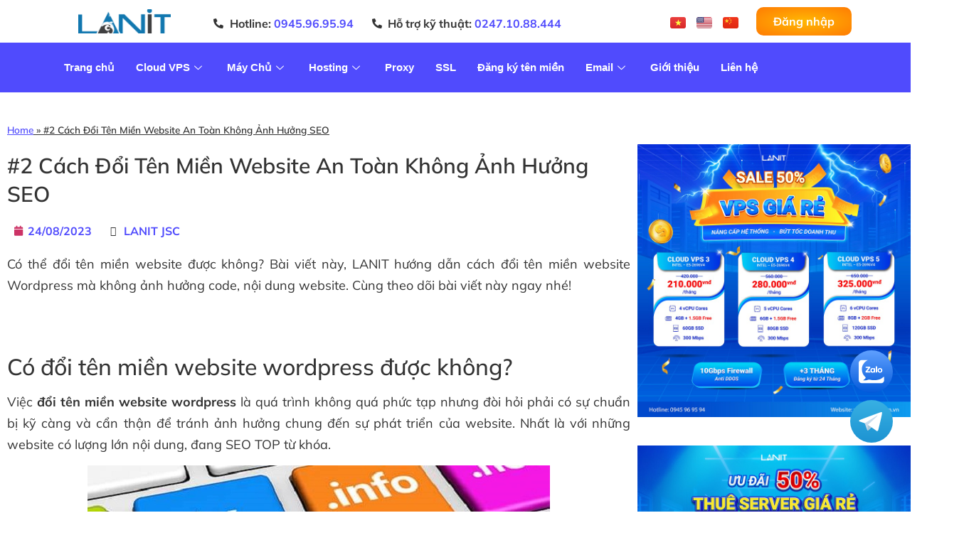

--- FILE ---
content_type: text/html; charset=UTF-8
request_url: https://lanit.com.vn/cach-doi-ten-mien-website.html
body_size: 42801
content:
<!doctype html><html lang="vi"><head><meta charset="UTF-8"><link data-optimized="2" rel="stylesheet" href="https://lanit.com.vn/wp-content/litespeed/css/d9a479796228f5496a231afa7961a3db.css?ver=dfe0b" /><meta name="viewport" content="width=device-width, initial-scale=1"><link rel="profile" href="https://gmpg.org/xfn/11"><meta name='robots' content='index, follow, max-image-preview:large, max-snippet:-1, max-video-preview:-1' /><title>[2 Cách] Đổi tên miền an toàn Không ảnh hưởng SEO Web</title><meta name="description" content="Có thể đổi tên miền website được không? Bài viết này, LANIT hướng dẫn cách đổi tên miền website mà không ảnh hưởng code, nội dung website,..." /><link rel="canonical" href="https://lanit.com.vn/cach-doi-ten-mien-website.html" /><meta property="og:locale" content="vi_VN" /><meta property="og:type" content="article" /><meta property="og:title" content="[2 Cách] Đổi tên miền an toàn Không ảnh hưởng SEO Web" /><meta property="og:description" content="Có thể đổi tên miền website được không? Bài viết này, LANIT hướng dẫn cách đổi tên miền website mà không ảnh hưởng code, nội dung website,..." /><meta property="og:url" content="https://lanit.com.vn/cach-doi-ten-mien-website.html" /><meta property="og:site_name" content="LANIT - Nhà cung cấp dịch vụ Máy Chủ, Hosting, Vps giá rẻ - uy tín" /><meta property="article:publisher" content="https://www.facebook.com/lanit.vn" /><meta property="article:published_time" content="2023-08-24T08:06:38+00:00" /><meta property="article:modified_time" content="2024-10-07T03:42:45+00:00" /><meta property="og:image" content="https://lanit.com.vn/wp-content/uploads/2023/08/thay-doi-ten-mien.jpg" /><meta property="og:image:width" content="650" /><meta property="og:image:height" content="432" /><meta property="og:image:type" content="image/jpeg" /><meta name="author" content="Đặng Hải" /><meta name="twitter:card" content="summary_large_image" /><meta name="twitter:label1" content="Được viết bởi" /><meta name="twitter:data1" content="Đặng Hải" /><meta name="twitter:label2" content="Ước tính thời gian đọc" /><meta name="twitter:data2" content="5 phút" /> <script type="application/ld+json" class="yoast-schema-graph">{"@context":"https://schema.org","@graph":[{"@type":"Article","@id":"https://lanit.com.vn/cach-doi-ten-mien-website.html#article","isPartOf":{"@id":"https://lanit.com.vn/cach-doi-ten-mien-website.html"},"author":{"name":"Đặng Hải","@id":"https://lanit.com.vn/#/schema/person/bcce84bf7ebd6436439c3d6c5223428f"},"headline":"#2 Cách Đổi Tên Miền Website An Toàn Không Ảnh Hưởng SEO","datePublished":"2023-08-24T08:06:38+00:00","dateModified":"2024-10-07T03:42:45+00:00","mainEntityOfPage":{"@id":"https://lanit.com.vn/cach-doi-ten-mien-website.html"},"wordCount":1238,"publisher":{"@id":"https://lanit.com.vn/#organization"},"image":{"@id":"https://lanit.com.vn/cach-doi-ten-mien-website.html#primaryimage"},"thumbnailUrl":"https://lanit.com.vn/wp-content/uploads/2023/08/thay-doi-ten-mien.jpg","articleSection":["Kiến Thức"],"inLanguage":"vi"},{"@type":"WebPage","@id":"https://lanit.com.vn/cach-doi-ten-mien-website.html","url":"https://lanit.com.vn/cach-doi-ten-mien-website.html","name":"[2 Cách] Đổi tên miền an toàn Không ảnh hưởng SEO Web","isPartOf":{"@id":"https://lanit.com.vn/#website"},"primaryImageOfPage":{"@id":"https://lanit.com.vn/cach-doi-ten-mien-website.html#primaryimage"},"image":{"@id":"https://lanit.com.vn/cach-doi-ten-mien-website.html#primaryimage"},"thumbnailUrl":"https://lanit.com.vn/wp-content/uploads/2023/08/thay-doi-ten-mien.jpg","datePublished":"2023-08-24T08:06:38+00:00","dateModified":"2024-10-07T03:42:45+00:00","description":"Có thể đổi tên miền website được không? Bài viết này, LANIT hướng dẫn cách đổi tên miền website mà không ảnh hưởng code, nội dung website,...","breadcrumb":{"@id":"https://lanit.com.vn/cach-doi-ten-mien-website.html#breadcrumb"},"inLanguage":"vi","potentialAction":[{"@type":"ReadAction","target":["https://lanit.com.vn/cach-doi-ten-mien-website.html"]}]},{"@type":"ImageObject","inLanguage":"vi","@id":"https://lanit.com.vn/cach-doi-ten-mien-website.html#primaryimage","url":"https://lanit.com.vn/wp-content/uploads/2023/08/thay-doi-ten-mien.jpg","contentUrl":"https://lanit.com.vn/wp-content/uploads/2023/08/thay-doi-ten-mien.jpg","width":650,"height":432,"caption":"Hướng dẫn Đổi Tên Miền Website Không Ảnh Hưởng Nội Dung"},{"@type":"BreadcrumbList","@id":"https://lanit.com.vn/cach-doi-ten-mien-website.html#breadcrumb","itemListElement":[{"@type":"ListItem","position":1,"name":"Home","item":"https://lanit.com.vn/"},{"@type":"ListItem","position":2,"name":"#2 Cách Đổi Tên Miền Website An Toàn Không Ảnh Hưởng SEO"}]},{"@type":"WebSite","@id":"https://lanit.com.vn/#website","url":"https://lanit.com.vn/","name":"LANIT - Nhà cung cấp dịch vụ Máy Chủ, Hosting, Vps giá rẻ - uy tín","description":"Nhà cung cấp dịch vụ Hosting, máy chủ ảo VPS giá rẻ, thuê Máy chủ Server, Tên miền, SSL giá rẻ, chất lượng hàng đầu","publisher":{"@id":"https://lanit.com.vn/#organization"},"potentialAction":[{"@type":"SearchAction","target":{"@type":"EntryPoint","urlTemplate":"https://lanit.com.vn/?s={search_term_string}"},"query-input":{"@type":"PropertyValueSpecification","valueRequired":true,"valueName":"search_term_string"}}],"inLanguage":"vi"},{"@type":"Organization","@id":"https://lanit.com.vn/#organization","name":"CÔNG TY CỔ PHẦN CÔNG NGHỆ VÀ TRUYỀN THÔNG LANIT","url":"https://lanit.com.vn/","logo":{"@type":"ImageObject","inLanguage":"vi","@id":"https://lanit.com.vn/#/schema/logo/image/","url":"https://lanit.com.vn/wp-content/uploads/2022/07/logo-1.png","contentUrl":"https://lanit.com.vn/wp-content/uploads/2022/07/logo-1.png","width":310,"height":89,"caption":"CÔNG TY CỔ PHẦN CÔNG NGHỆ VÀ TRUYỀN THÔNG LANIT"},"image":{"@id":"https://lanit.com.vn/#/schema/logo/image/"},"sameAs":["https://www.facebook.com/lanit.vn"]},{"@type":"Person","@id":"https://lanit.com.vn/#/schema/person/bcce84bf7ebd6436439c3d6c5223428f","name":"Đặng Hải","image":{"@type":"ImageObject","inLanguage":"vi","@id":"https://lanit.com.vn/#/schema/person/image/","url":"https://secure.gravatar.com/avatar/cda690e172c98dae1af3fd57ef4fdff90c9dc29863fb86db345235c66db01864?s=96&d=mm&r=g","contentUrl":"https://secure.gravatar.com/avatar/cda690e172c98dae1af3fd57ef4fdff90c9dc29863fb86db345235c66db01864?s=96&d=mm&r=g","caption":"Đặng Hải"},"description":"Đặng Hải chuyên gia 3 năm kinh nghiệm trong ngành Công Nghệ, Phần Mềm. Chuyên chia sẻ các kiến thức phần mềm mã nguồn, ứng dụng và thông tin về công nghệ hữu ích.","sameAs":["http://lanit.com.vn"],"url":"https://lanit.com.vn/author/haidt"}]}</script> <link rel='dns-prefetch' href='//www.googletagmanager.com' /><link rel="alternate" type="application/rss+xml" title="Dòng thông tin LANIT - Nhà cung cấp dịch vụ Máy Chủ, Hosting, Vps giá rẻ - uy tín &raquo;" href="https://lanit.com.vn/feed" /><link rel="alternate" type="application/rss+xml" title="LANIT - Nhà cung cấp dịch vụ Máy Chủ, Hosting, Vps giá rẻ - uy tín &raquo; Dòng bình luận" href="https://lanit.com.vn/comments/feed" /><link rel="alternate" type="application/rss+xml" title="LANIT - Nhà cung cấp dịch vụ Máy Chủ, Hosting, Vps giá rẻ - uy tín &raquo; #2 Cách Đổi Tên Miền Website An Toàn Không Ảnh Hưởng SEO Dòng bình luận" href="https://lanit.com.vn/cach-doi-ten-mien-website.html/feed" /><link rel="alternate" title="oNhúng (JSON)" type="application/json+oembed" href="https://lanit.com.vn/wp-json/oembed/1.0/embed?url=https%3A%2F%2Flanit.com.vn%2Fcach-doi-ten-mien-website.html" /><link rel="alternate" title="oNhúng (XML)" type="text/xml+oembed" href="https://lanit.com.vn/wp-json/oembed/1.0/embed?url=https%3A%2F%2Flanit.com.vn%2Fcach-doi-ten-mien-website.html&#038;format=xml" /><style id='wp-block-image-inline-css'>.wp-block-image>a,.wp-block-image>figure>a{display:inline-block}.wp-block-image img{box-sizing:border-box;height:auto;max-width:100%;vertical-align:bottom}@media not (prefers-reduced-motion){.wp-block-image img.hide{visibility:hidden}.wp-block-image img.show{animation:show-content-image .4s}}.wp-block-image[style*=border-radius] img,.wp-block-image[style*=border-radius]>a{border-radius:inherit}.wp-block-image.has-custom-border img{box-sizing:border-box}.wp-block-image.aligncenter{text-align:center}.wp-block-image.alignfull>a,.wp-block-image.alignwide>a{width:100%}.wp-block-image.alignfull img,.wp-block-image.alignwide img{height:auto;width:100%}.wp-block-image .aligncenter,.wp-block-image .alignleft,.wp-block-image .alignright,.wp-block-image.aligncenter,.wp-block-image.alignleft,.wp-block-image.alignright{display:table}.wp-block-image .aligncenter>figcaption,.wp-block-image .alignleft>figcaption,.wp-block-image .alignright>figcaption,.wp-block-image.aligncenter>figcaption,.wp-block-image.alignleft>figcaption,.wp-block-image.alignright>figcaption{caption-side:bottom;display:table-caption}.wp-block-image .alignleft{float:left;margin:.5em 1em .5em 0}.wp-block-image .alignright{float:right;margin:.5em 0 .5em 1em}.wp-block-image .aligncenter{margin-left:auto;margin-right:auto}.wp-block-image :where(figcaption){margin-bottom:1em;margin-top:.5em}.wp-block-image.is-style-circle-mask img{border-radius:9999px}@supports ((-webkit-mask-image:none) or (mask-image:none)) or (-webkit-mask-image:none){.wp-block-image.is-style-circle-mask img{border-radius:0;-webkit-mask-image:url('data:image/svg+xml;utf8,<svg viewBox="0 0 100 100" xmlns="http://www.w3.org/2000/svg"><circle cx="50" cy="50" r="50"/></svg>');mask-image:url('data:image/svg+xml;utf8,<svg viewBox="0 0 100 100" xmlns="http://www.w3.org/2000/svg"><circle cx="50" cy="50" r="50"/></svg>');mask-mode:alpha;-webkit-mask-position:center;mask-position:center;-webkit-mask-repeat:no-repeat;mask-repeat:no-repeat;-webkit-mask-size:contain;mask-size:contain}}:root :where(.wp-block-image.is-style-rounded img,.wp-block-image .is-style-rounded img){border-radius:9999px}.wp-block-image figure{margin:0}.wp-lightbox-container{display:flex;flex-direction:column;position:relative}.wp-lightbox-container img{cursor:zoom-in}.wp-lightbox-container img:hover+button{opacity:1}.wp-lightbox-container button{align-items:center;backdrop-filter:blur(16px) saturate(180%);background-color:#5a5a5a40;border:none;border-radius:4px;cursor:zoom-in;display:flex;height:20px;justify-content:center;opacity:0;padding:0;position:absolute;right:16px;text-align:center;top:16px;width:20px;z-index:100}@media not (prefers-reduced-motion){.wp-lightbox-container button{transition:opacity .2s ease}}.wp-lightbox-container button:focus-visible{outline:3px auto #5a5a5a40;outline:3px auto -webkit-focus-ring-color;outline-offset:3px}.wp-lightbox-container button:hover{cursor:pointer;opacity:1}.wp-lightbox-container button:focus{opacity:1}.wp-lightbox-container button:focus,.wp-lightbox-container button:hover,.wp-lightbox-container button:not(:hover):not(:active):not(.has-background){background-color:#5a5a5a40;border:none}.wp-lightbox-overlay{box-sizing:border-box;cursor:zoom-out;height:100vh;left:0;overflow:hidden;position:fixed;top:0;visibility:hidden;width:100%;z-index:100000}.wp-lightbox-overlay .close-button{align-items:center;cursor:pointer;display:flex;justify-content:center;min-height:40px;min-width:40px;padding:0;position:absolute;right:calc(env(safe-area-inset-right) + 16px);top:calc(env(safe-area-inset-top) + 16px);z-index:5000000}.wp-lightbox-overlay .close-button:focus,.wp-lightbox-overlay .close-button:hover,.wp-lightbox-overlay .close-button:not(:hover):not(:active):not(.has-background){background:none;border:none}.wp-lightbox-overlay .lightbox-image-container{height:var(--wp--lightbox-container-height);left:50%;overflow:hidden;position:absolute;top:50%;transform:translate(-50%,-50%);transform-origin:top left;width:var(--wp--lightbox-container-width);z-index:9999999999}.wp-lightbox-overlay .wp-block-image{align-items:center;box-sizing:border-box;display:flex;height:100%;justify-content:center;margin:0;position:relative;transform-origin:0 0;width:100%;z-index:3000000}.wp-lightbox-overlay .wp-block-image img{height:var(--wp--lightbox-image-height);min-height:var(--wp--lightbox-image-height);min-width:var(--wp--lightbox-image-width);width:var(--wp--lightbox-image-width)}.wp-lightbox-overlay .wp-block-image figcaption{display:none}.wp-lightbox-overlay button{background:none;border:none}.wp-lightbox-overlay .scrim{background-color:#fff;height:100%;opacity:.9;position:absolute;width:100%;z-index:2000000}.wp-lightbox-overlay.active{visibility:visible}@media not (prefers-reduced-motion){.wp-lightbox-overlay.active{animation:turn-on-visibility .25s both}.wp-lightbox-overlay.active img{animation:turn-on-visibility .35s both}.wp-lightbox-overlay.show-closing-animation:not(.active){animation:turn-off-visibility .35s both}.wp-lightbox-overlay.show-closing-animation:not(.active) img{animation:turn-off-visibility .25s both}.wp-lightbox-overlay.zoom.active{animation:none;opacity:1;visibility:visible}.wp-lightbox-overlay.zoom.active .lightbox-image-container{animation:lightbox-zoom-in .4s}.wp-lightbox-overlay.zoom.active .lightbox-image-container img{animation:none}.wp-lightbox-overlay.zoom.active .scrim{animation:turn-on-visibility .4s forwards}.wp-lightbox-overlay.zoom.show-closing-animation:not(.active){animation:none}.wp-lightbox-overlay.zoom.show-closing-animation:not(.active) .lightbox-image-container{animation:lightbox-zoom-out .4s}.wp-lightbox-overlay.zoom.show-closing-animation:not(.active) .lightbox-image-container img{animation:none}.wp-lightbox-overlay.zoom.show-closing-animation:not(.active) .scrim{animation:turn-off-visibility .4s forwards}}@keyframes show-content-image{0%{visibility:hidden}99%{visibility:hidden}to{visibility:visible}}@keyframes turn-on-visibility{0%{opacity:0}to{opacity:1}}@keyframes turn-off-visibility{0%{opacity:1;visibility:visible}99%{opacity:0;visibility:visible}to{opacity:0;visibility:hidden}}@keyframes lightbox-zoom-in{0%{transform:translate(calc((-100vw + var(--wp--lightbox-scrollbar-width))/2 + var(--wp--lightbox-initial-left-position)),calc(-50vh + var(--wp--lightbox-initial-top-position))) scale(var(--wp--lightbox-scale))}to{transform:translate(-50%,-50%) scale(1)}}@keyframes lightbox-zoom-out{0%{transform:translate(-50%,-50%) scale(1);visibility:visible}99%{visibility:visible}to{transform:translate(calc((-100vw + var(--wp--lightbox-scrollbar-width))/2 + var(--wp--lightbox-initial-left-position)),calc(-50vh + var(--wp--lightbox-initial-top-position))) scale(var(--wp--lightbox-scale));visibility:hidden}}
/*# sourceURL=https://lanit.com.vn/wp-includes/blocks/image/style.min.css */</style> <script src="https://lanit.com.vn/wp-includes/js/jquery/jquery.min.js?ver=3.7.1" id="jquery-core-js"></script>  <script type="litespeed/javascript" data-src="https://www.googletagmanager.com/gtag/js?id=G-VQZ23K4QC4" id="google_gtagjs-js"></script> <script id="google_gtagjs-js-after" type="litespeed/javascript">window.dataLayer=window.dataLayer||[];function gtag(){dataLayer.push(arguments)}
gtag("set","linker",{"domains":["lanit.com.vn"]});gtag("js",new Date());gtag("set","developer_id.dZTNiMT",!0);gtag("config","G-VQZ23K4QC4")</script> <link rel="https://api.w.org/" href="https://lanit.com.vn/wp-json/" /><link rel="alternate" title="JSON" type="application/json" href="https://lanit.com.vn/wp-json/wp/v2/posts/109143" /><link rel="EditURI" type="application/rsd+xml" title="RSD" href="https://lanit.com.vn/xmlrpc.php?rsd" /><meta name="generator" content="WordPress 6.9" /><link rel='shortlink' href='https://lanit.com.vn/?p=109143' /><meta name="generator" content="Site Kit by Google 1.149.1" /><meta name="generator" content="Elementor 3.28.3; features: additional_custom_breakpoints, e_local_google_fonts; settings: css_print_method-external, google_font-enabled, font_display-auto">
 <script type="litespeed/javascript">!function(f,b,e,v,n,t,s){if(f.fbq)return;n=f.fbq=function(){n.callMethod?n.callMethod.apply(n,arguments):n.queue.push(arguments)};if(!f._fbq)f._fbq=n;n.push=n;n.loaded=!0;n.version='2.0';n.queue=[];t=b.createElement(e);t.async=!0;t.src=v;s=b.getElementsByTagName(e)[0];s.parentNode.insertBefore(t,s)}(window,document,'script','https://connect.facebook.net/en_US/fbevents.js');fbq('init','1370546149984649');fbq('track','PageView')</script> <noscript><img height="1" width="1" style="display:none" src="https://www.facebook.com/tr?id=1370546149984649&ev=PageView&noscript=1" /></noscript>  <script type="application/ld+json">{
   "@context":"http://schema.org",
   "@graph":[
      {
         "@type":"Organization",
         "@id":"kg:https://lanit.com.vn",
         "url": "https://lanit.com.vn",
         "name":"LANIT JSC",
          "alternatename":[
            "LANIT",
	"Công ty cổ phần công nghệ và truyền thông LANIT"
],
"description":"LANIT - Nhà cung cấp dịch vụ VPS giá rẻ, cấu hình mạnh mẽ, chất lượng vượt trội. Máy chủ thế chính hãng DELL/HP, CPU Intel thế hệ mới, ổ cứng 100% SSD, Băng thông đến 1GB, Datacenter Chuẩn quốc tế Tier 3, hỗ trợ Firewall Anti DDos giúp tối ưu hiệu suất máy chủ, góp phần tăng trưởng doanh thu cho DN/Cá nhân",
"logo":"https://lanit.com.vn/wp-content/uploads/elementor/thumbs/logo-1-q6hpiok0pmx3jl3ybdd4lvrb67jzakjszlm3qlefio.png",
"sameAs": [
 "https://www.facebook.com/lanit.vn",
 "https://www.youtube.com/channel/UCEtf6s8xtLnGnwwxmYGgaGA",
 "https://twitter.com/Lanitvps",
 "https://t.me/lanit_com_vn",
 "https://www.tiktok.com/@lanit_jsc",
"https://www.linkedin.com/in/lanit-jsc-229b53288/",
"https://maps.app.goo.gl/4Rek1DxtxKQZwi8S9"
   ],
         "legalName":"CÔNG TY CỔ PHẦN CÔNG NGHỆ VÀ TRUYỀN THÔNG LANIT",
"email":"info@lanit.com.vn ",
         "actionableFeedbackPolicy":"https://lanit.com.vn/quy-dinh-su-dung.html",
         "foundingDate":"2017",
         "numberOfEmployees":{
            "@type":"QuantitativeValue",
            "minvalue":"10",
            "maxvalue":"20"
         },
          "address":{
            "@type":"PostalAddress",
            "addressLocality":"Thanh Trì",
            "addressCountry":"Việt Nam",
            "addressRegion":"Hà Nội",
            "postalCode":"100000",
            "streetAddress":"Toà Báo Công An Nhân Dân, 23 Nghiêm Xuân Yêm, Thanh Liệt, Thanh Trì, Hà Nội"
         },
         "telephone":"0945969594",
"areaServed":{
            "@type":"GeoCircle",
            "geoMidpoint":{
               "@type":"GeoCoordinates",
               "latitude":"20.971.293",
               "longitude":"105.822.450",
               "postalCode":"100000",
               "addressCountry":"Việt Nam",
               "address":"Toà Báo Công An Nhân Dân, 23 Nghiêm Xuân Yêm, Thanh Liệt, Thanh Trì, Hà Nội "
            }
         },
         "hasOfferCatalog":{
            "@type":"OfferCatalog",
            "name":"Dịch vụ thuê Máy chủ",
            "itemListElement":[
               {
                  "@type":"Offer",
                  "name":"VPS giá rẻ",
                  "itemOffered":"Cloud VPS giá rẻ",
                  "url":"https://lanit.com.vn/vps-ssd-gia-re.html"
               },
               {
                  "@type":"Offer",
                  "name":"Thuê Server giá rẻ",
                  "itemOffered":"Thuê Server",
                  "url":"https://lanit.com.vn/thue-may-chu-gia-re-1505326193.html"
               },
               {
                  "@type":"Offer",
                  "name":"Thuê Hosting giá rẻ",
                  "itemOffered":"Thuê Hosting giá rẻ",
                  "url":"https://lanit.com.vn/hosting-gia-re.html"
               },
               {
                  "@type":"Offer",
                  "name":"Tên Miền",
                  "itemOffered":"Tên Miền",
                  "url":"https://lanit.com.vn/dang-ky-ten-mien.html"
               },
{
                  "@type":"Offer",
                  "name":"Email Doanh nghiệp",
                  "itemOffered":"Email Doanh nghiệp",
                  "url":"https://lanit.com.vn/email-hosting.html"
               }
            ]
         },
        "potentialAction":
     {
"@type":"SearchAction",
     "target":"https://lanit.com.vn?s={search_term_string}",
     "query-input":"required name=search_term_string"
         },
         "contactPoint":{
            "@type":"Contactpoint",
            "url":"https://lanit.com.vn/lien-he.html",
            "telephone":"0945969594",
            "contactType":"Dịch vụ khách hàng"
         },
          "aggregateRating":{
            "@type":"aggregateRating",
            "ratingCount":"5",
            "ratingValue":"4.8"
         },
         "founder":{
            "@type":"Person",
            "name":"Vũ Anh Tuấn"
      }
},
{
         "@type":"WebSite",
         "name":"Công ty cổ phần công nghệ và truyền thông LANIT",
         "alternatename":[
            "LANIT",
            "LANIT JSC",
           "..."        
          ],
         "description":"LANIT - Nhà cung cấp dịch vụ VPS giá rẻ, cấu hình mạnh mẽ, chất lượng vượt trội. Máy chủ thế chính hãng DELL/HP, CPU Intel thế hệ mới, ổ cứng 100% SSD, Băng thông đến 1GB, Datacenter Chuẩn quốc tế Tier 3, hỗ trợ Firewall Anti DDos giúp tối ưu hiệu suất máy chủ, góp phần tăng trưởng doanh thu cho DN/Cá nhân",
         "@id":"https://lanit.com.vn",
         "url":"https://lanit.com.vn",
         "keywords":[
          "LANIT",
            "LANIT JSC",
         "…"
         ],
      "sameAs": [
"https://www.facebook.com/lanit.vn",
 "https://www.youtube.com/channel/UCEtf6s8xtLnGnwwxmYGgaGA",
 "https://twitter.com/Lanitvps",
 "https://t.me/lanit_com_vn",
 "https://www.tiktok.com/@lanit_jsc",
"https://www.linkedin.com/in/lanit-jsc-229b53288/",
"https://maps.app.goo.gl/4Rek1DxtxKQZwi8S9"
   ]
      }
   ]
}</script>  <script data-type="lazy" data-src="[data-uri]"></script> <link rel="icon" href="https://lanit.com.vn/wp-content/uploads/2022/08/cropped-lanit-fav2-32x32.png" sizes="32x32" /><link rel="icon" href="https://lanit.com.vn/wp-content/uploads/2022/08/cropped-lanit-fav2-192x192.png" sizes="192x192" /><link rel="apple-touch-icon" href="https://lanit.com.vn/wp-content/uploads/2022/08/cropped-lanit-fav2-180x180.png" /><meta name="msapplication-TileImage" content="https://lanit.com.vn/wp-content/uploads/2022/08/cropped-lanit-fav2-270x270.png" /></head><body class="wp-singular post-template-default single single-post postid-109143 single-format-standard wp-custom-logo wp-theme-hello-elementor elementor-default elementor-kit-5 elementor-page-99828 has-ftoc"><a class="skip-link screen-reader-text" href="#content">Skip to content</a><div data-elementor-type="header" data-elementor-id="11386" class="elementor elementor-11386 elementor-location-header" data-elementor-post-type="elementor_library"><section class="elementor-section elementor-top-section elementor-element elementor-element-c7acf6e elementor-section-content-middle elementor-hidden-tablet elementor-hidden-mobile elementor-section-boxed elementor-section-height-default elementor-section-height-default" data-id="c7acf6e" data-element_type="section"><div class="elementor-container elementor-column-gap-default"><div class="elementor-column elementor-col-25 elementor-top-column elementor-element elementor-element-59eb8cb" data-id="59eb8cb" data-element_type="column"><div class="elementor-widget-wrap elementor-element-populated"><div class="elementor-element elementor-element-7c6a958 elementor-widget elementor-widget-theme-site-logo elementor-widget-image" data-id="7c6a958" data-element_type="widget" data-widget_type="theme-site-logo.default"><div class="elementor-widget-container">
<a href="https://lanit.com.vn">
<img data-lazyloaded="1" src="[data-uri]" width="150" height="40" data-src="https://lanit.com.vn/wp-content/uploads/elementor/thumbs/logo-1-q6hpiok0pmx3jl3ybdd4lvrb67jzakjszlm3qlefio.png" title="logo-1.png" alt="logo-1.png" loading="lazy" />				</a></div></div></div></div><div class="elementor-column elementor-col-25 elementor-top-column elementor-element elementor-element-0299580 elementor-hidden-tablet" data-id="0299580" data-element_type="column"><div class="elementor-widget-wrap elementor-element-populated"><div class="elementor-element elementor-element-03f774b elementor-icon-list--layout-inline elementor-align-left elementor-widget__width-initial elementor-list-item-link-full_width elementor-widget elementor-widget-icon-list" data-id="03f774b" data-element_type="widget" data-widget_type="icon-list.default"><div class="elementor-widget-container"><ul class="elementor-icon-list-items elementor-inline-items"><li class="elementor-icon-list-item elementor-inline-item">
<a href="tel:0945969594"><span class="elementor-icon-list-icon">
<i aria-hidden="true" class="fas fa-phone-alt"></i>						</span>
<span class="elementor-icon-list-text"><span style="color: #333">Hotline:</span> 0945.96.95.94</span>
</a></li><li class="elementor-icon-list-item elementor-inline-item">
<span class="elementor-icon-list-icon">
<i aria-hidden="true" class="fas fa-phone-alt"></i>						</span>
<span class="elementor-icon-list-text"><span style="color: #333">Hỗ trợ kỹ thuật:</span> 0247.10.88.444</span></li></ul></div></div></div></div><div class="elementor-column elementor-col-25 elementor-top-column elementor-element elementor-element-e44197c elementor-hidden-tablet" data-id="e44197c" data-element_type="column"><div class="elementor-widget-wrap elementor-element-populated"><div class="elementor-element elementor-element-53862d6 cpel-switcher--align-center elementor-widget__width-initial cpel-switcher--layout-horizontal cpel-switcher--aspect-ratio-43 elementor-widget elementor-widget-polylang-language-switcher" data-id="53862d6" data-element_type="widget" data-widget_type="polylang-language-switcher.default"><div class="elementor-widget-container"><nav class="cpel-switcher__nav"><ul class="cpel-switcher__list"><li class="cpel-switcher__lang cpel-switcher__lang--active"><a lang="vi" hreflang="vi" href="https://lanit.com.vn/cach-doi-ten-mien-website.html"><span class="cpel-switcher__flag cpel-switcher__flag--vn"><img src="data:image/svg+xml;utf8,%3Csvg width='21' height='15' xmlns='http://www.w3.org/2000/svg'%3E%3Cdefs%3E%3ClinearGradient x1='50%' y1='0%' x2='50%' y2='100%' id='a'%3E%3Cstop stop-color='%23FFF' offset='0%'/%3E%3Cstop stop-color='%23F0F0F0' offset='100%'/%3E%3C/linearGradient%3E%3ClinearGradient x1='50%' y1='0%' x2='50%' y2='100%' id='b'%3E%3Cstop stop-color='%23EA403F' offset='0%'/%3E%3Cstop stop-color='%23D82827' offset='100%'/%3E%3C/linearGradient%3E%3ClinearGradient x1='50%' y1='0%' x2='50%' y2='100%' id='c'%3E%3Cstop stop-color='%23FFFE4E' offset='0%'/%3E%3Cstop stop-color='%23FFFE38' offset='100%'/%3E%3C/linearGradient%3E%3C/defs%3E%3Cg fill='none' fill-rule='evenodd'%3E%3Cpath fill='url(%23a)' d='M0 0h21v15H0z'/%3E%3Cpath fill='url(%23b)' d='M0 0h21v15H0z'/%3E%3Cpath fill='url(%23c)' d='M10.5 9.255l-2.645 1.886.976-3.099L6.22 6.11l3.247-.029L10.5 3l1.032 3.08 3.248.03-2.61 1.932.975 3.099z'/%3E%3C/g%3E%3C/svg%3E" alt="Tiếng Việt" /></span></a></li><li class="cpel-switcher__lang"><a lang="en-US" hreflang="en-US" href="https://lanit.com.vn/en/"><span class="cpel-switcher__flag cpel-switcher__flag--us"><img src="data:image/svg+xml;utf8,%3Csvg width='21' height='15' xmlns='http://www.w3.org/2000/svg'%3E%3Cdefs%3E%3ClinearGradient x1='50%' y1='0%' x2='50%' y2='100%' id='a'%3E%3Cstop stop-color='%23FFF' offset='0%'/%3E%3Cstop stop-color='%23F0F0F0' offset='100%'/%3E%3C/linearGradient%3E%3ClinearGradient x1='50%' y1='0%' x2='50%' y2='100%' id='b'%3E%3Cstop stop-color='%23D02F44' offset='0%'/%3E%3Cstop stop-color='%23B12537' offset='100%'/%3E%3C/linearGradient%3E%3ClinearGradient x1='50%' y1='0%' x2='50%' y2='100%' id='c'%3E%3Cstop stop-color='%2346467F' offset='0%'/%3E%3Cstop stop-color='%233C3C6D' offset='100%'/%3E%3C/linearGradient%3E%3C/defs%3E%3Cg fill='none' fill-rule='evenodd'%3E%3Cpath fill='url(%23a)' d='M0 0h21v15H0z'/%3E%3Cpath d='M0 0h21v1H0V0zm0 2h21v1H0V2zm0 2h21v1H0V4zm0 2h21v1H0V6zm0 2h21v1H0V8zm0 2h21v1H0v-1zm0 2h21v1H0v-1zm0 2h21v1H0v-1z' fill='url(%23b)'/%3E%3Cpath fill='url(%23c)' d='M0 0h9v7H0z'/%3E%3Cpath d='M1.5 2a.5.5 0 110-1 .5.5 0 010 1zm2 0a.5.5 0 110-1 .5.5 0 010 1zm2 0a.5.5 0 110-1 .5.5 0 010 1zm2 0a.5.5 0 110-1 .5.5 0 010 1zm-5 1a.5.5 0 110-1 .5.5 0 010 1zm2 0a.5.5 0 110-1 .5.5 0 010 1zm2 0a.5.5 0 110-1 .5.5 0 010 1zm1 1a.5.5 0 110-1 .5.5 0 010 1zm-2 0a.5.5 0 110-1 .5.5 0 010 1zm-2 0a.5.5 0 110-1 .5.5 0 010 1zm-2 0a.5.5 0 110-1 .5.5 0 010 1zm1 1a.5.5 0 110-1 .5.5 0 010 1zm2 0a.5.5 0 110-1 .5.5 0 010 1zm2 0a.5.5 0 110-1 .5.5 0 010 1zm1 1a.5.5 0 110-1 .5.5 0 010 1zm-2 0a.5.5 0 110-1 .5.5 0 010 1zm-2 0a.5.5 0 110-1 .5.5 0 010 1zm-2 0a.5.5 0 110-1 .5.5 0 010 1z' fill='url(%23a)'/%3E%3C/g%3E%3C/svg%3E" alt="English" /></span></a></li><li class="cpel-switcher__lang"><a lang="zh-CN" hreflang="zh-CN" href="https://lanit.com.vn/zh/"><span class="cpel-switcher__flag cpel-switcher__flag--cn"><img src="data:image/svg+xml;utf8,%3Csvg width='21' height='15' xmlns='http://www.w3.org/2000/svg'%3E%3Cdefs%3E%3ClinearGradient x1='50%' y1='0%' x2='50%' y2='100%' id='a'%3E%3Cstop stop-color='%23FFF' offset='0%'/%3E%3Cstop stop-color='%23F0F0F0' offset='100%'/%3E%3C/linearGradient%3E%3ClinearGradient x1='50%' y1='0%' x2='50%' y2='100%' id='b'%3E%3Cstop stop-color='%23F1361D' offset='0%'/%3E%3Cstop stop-color='%23DF2910' offset='100%'/%3E%3C/linearGradient%3E%3ClinearGradient x1='37.059%' y1='1.704%' x2='62.941%' y2='98.296%' id='c'%3E%3Cstop stop-color='%23FFDC42' offset='0%'/%3E%3Cstop stop-color='%23FDD217' offset='100%'/%3E%3C/linearGradient%3E%3ClinearGradient x1='50%' y1='0%' x2='50%' y2='100%' id='d'%3E%3Cstop stop-color='%23FFDC42' offset='0%'/%3E%3Cstop stop-color='%23FDD217' offset='100%'/%3E%3C/linearGradient%3E%3C/defs%3E%3Cg fill='none' fill-rule='evenodd'%3E%3Cpath fill='url(%23a)' d='M0 0h21v15H0z'/%3E%3Cpath fill='url(%23b)' d='M0 0h21v15H0z'/%3E%3Cpath d='M10.13 4.483l-.63.383.017-.737-.383-.629.737.017.629-.383-.017.737.383.629-.737-.017zM8.28 2.449l-.726-.123.497-.545.123-.727.545.497.727.123-.497.545-.123.727-.545-.497zm.366 6.53l-.615.404-.01-.737-.404-.615.737-.01.615-.404.01.737.404.615-.737.01zm1.267-1.987l-.732.082.327-.66-.082-.733.66.327.733-.082-.327.66.082.733-.66-.327z' fill='url(%23c)'/%3E%3Cpath fill='url(%23d)' d='M5 6.17L3.237 7.427l.65-2.065-1.74-1.29 2.165-.019L5 2l.688 2.053 2.165.02-1.74 1.289.65 2.065z'/%3E%3C/g%3E%3C/svg%3E" alt="中文 (中国)" /></span></a></li></ul></nav></div></div></div></div><div class="elementor-column elementor-col-25 elementor-top-column elementor-element elementor-element-70e6f78" data-id="70e6f78" data-element_type="column"><div class="elementor-widget-wrap elementor-element-populated"><div class="elementor-element elementor-element-26f7ac0 elementor-widget elementor-widget-button" data-id="26f7ac0" data-element_type="widget" data-widget_type="button.default"><div class="elementor-widget-container"><div class="elementor-button-wrapper">
<a class="elementor-button elementor-button-link elementor-size-sm" href="https://clients.lanit.com.vn/login" target="_blank" rel="nofollow">
<span class="elementor-button-content-wrapper">
<span class="elementor-button-text">Đăng nhập</span>
</span>
</a></div></div></div></div></div></div></section><section class="elementor-section elementor-top-section elementor-element elementor-element-802284c elementor-hidden-mobile elementor-hidden-tablet elementor-section-boxed elementor-section-height-default elementor-section-height-default" data-id="802284c" data-element_type="section" data-settings="{&quot;background_background&quot;:&quot;gradient&quot;,&quot;sticky&quot;:&quot;top&quot;,&quot;sticky_on&quot;:[&quot;tablet&quot;,&quot;mobile&quot;],&quot;sticky_offset&quot;:0,&quot;sticky_effects_offset&quot;:0,&quot;sticky_anchor_link_offset&quot;:0}"><div class="elementor-container elementor-column-gap-default"><div class="elementor-column elementor-col-50 elementor-top-column elementor-element elementor-element-23e5e92 elementor-hidden-tablet elementor-hidden-mobile" data-id="23e5e92" data-element_type="column"><div class="elementor-widget-wrap elementor-element-populated"><div class="elementor-element elementor-element-9def2de elementor-widget elementor-widget-ekit-nav-menu" data-id="9def2de" data-element_type="widget" data-widget_type="ekit-nav-menu.default"><div class="elementor-widget-container"><nav class="ekit-wid-con ekit_menu_responsive_tablet"
data-hamburger-icon=""
data-hamburger-icon-type="icon"
data-responsive-breakpoint="1024">
<button class="elementskit-menu-hamburger elementskit-menu-toggler"  type="button" aria-label="hamburger-icon">
<span class="elementskit-menu-hamburger-icon"></span><span class="elementskit-menu-hamburger-icon"></span><span class="elementskit-menu-hamburger-icon"></span>
</button><div id="ekit-megamenu-mainmenu" class="elementskit-menu-container elementskit-menu-offcanvas-elements elementskit-navbar-nav-default ekit-nav-menu-one-page-no ekit-nav-dropdown-hover"><ul id="menu-mainmenu" class="elementskit-navbar-nav elementskit-menu-po-left submenu-click-on-icon"><li id="menu-item-16" class="menu-item menu-item-type-custom menu-item-object-custom menu-item-16 nav-item elementskit-mobile-builder-content" data-vertical-menu=750px><a href="/" class="ekit-menu-nav-link">Trang chủ</a></li><li id="menu-item-17" class="menu-item menu-item-type-custom menu-item-object-custom menu-item-has-children menu-item-17 nav-item elementskit-dropdown-has top_position elementskit-dropdown-menu-full_width elementskit-megamenu-has elementskit-mobile-builder-content" data-vertical-menu=""><a href="#" class="ekit-menu-nav-link ekit-menu-dropdown-toggle">Cloud VPS<i aria-hidden="true" class="icon icon-down-arrow1 elementskit-submenu-indicator"></i></a><ul class="elementskit-dropdown elementskit-submenu-panel"><li id="menu-item-155165" class="menu-item menu-item-type-custom menu-item-object-custom menu-item-155165 nav-item elementskit-mobile-builder-content" data-vertical-menu=750px><a href="/vps-ssd-gia-re.html" class="dropdown-item">VPS Giá Rẻ</a><li id="menu-item-155166" class="menu-item menu-item-type-custom menu-item-object-custom menu-item-155166 nav-item elementskit-mobile-builder-content" data-vertical-menu=750px><a href="/vps-ssd-chuyen-nghiep.html" class="dropdown-item">VPS Cao Cấp</a><li id="menu-item-155176" class="menu-item menu-item-type-custom menu-item-object-custom menu-item-155176 nav-item elementskit-mobile-builder-content" data-vertical-menu=750px><a href="/thue-vps-nvme-platium.html" class="dropdown-item">VPS Platinum</a><li id="menu-item-155177" class="menu-item menu-item-type-custom menu-item-object-custom menu-item-155177 nav-item elementskit-mobile-builder-content" data-vertical-menu=750px><a href="/vps-storage.html" class="dropdown-item">VPS Storage</a><li id="menu-item-155181" class="menu-item menu-item-type-custom menu-item-object-custom menu-item-155181 nav-item elementskit-mobile-builder-content" data-vertical-menu=750px><a href="/cloud-server.html" class="dropdown-item">Cloud Server</a><li id="menu-item-155178" class="menu-item menu-item-type-custom menu-item-object-custom menu-item-155178 nav-item elementskit-mobile-builder-content" data-vertical-menu=750px><a href="/thue-vps-forex.html" class="dropdown-item">VPS Forex</a><li id="menu-item-155180" class="menu-item menu-item-type-custom menu-item-object-custom menu-item-155180 nav-item elementskit-mobile-builder-content" data-vertical-menu=750px><a href="/thue-vps-gpu.html" class="dropdown-item">VPS GPU</a><li id="menu-item-155179" class="menu-item menu-item-type-custom menu-item-object-custom menu-item-155179 nav-item elementskit-mobile-builder-content" data-vertical-menu=750px><a href="/thue-vps-mmo.html" class="dropdown-item">VPS MMO</a><li id="menu-item-155175" class="menu-item menu-item-type-custom menu-item-object-custom menu-item-155175 nav-item elementskit-mobile-builder-content" data-vertical-menu=750px><a href="/cloud-vps-usa.html" class="dropdown-item">VPS US</a><li id="menu-item-155182" class="menu-item menu-item-type-custom menu-item-object-custom menu-item-155182 nav-item elementskit-mobile-builder-content" data-vertical-menu=750px><a href="/vps-duc.html" class="dropdown-item">VPS Đức</a><li id="menu-item-156524" class="menu-item menu-item-type-custom menu-item-object-custom menu-item-156524 nav-item elementskit-mobile-builder-content" data-vertical-menu=750px><a href="https://lanit.com.vn/vps-singapore.html" class="dropdown-item">VPS SINGAPORE</a></ul><div class="elementskit-megamenu-panel"><div data-elementor-type="wp-post" data-elementor-id="11397" class="elementor elementor-11397" data-elementor-post-type="elementskit_content"><section class="elementor-section elementor-top-section elementor-element elementor-element-2e5584c elementor-section-boxed elementor-section-height-default elementor-section-height-default" data-id="2e5584c" data-element_type="section" data-settings="{&quot;background_background&quot;:&quot;classic&quot;}"><div class="elementor-container elementor-column-gap-default"><div class="elementor-column elementor-col-33 elementor-top-column elementor-element elementor-element-f8b1580" data-id="f8b1580" data-element_type="column"><div class="elementor-widget-wrap elementor-element-populated"><div class="elementor-element elementor-element-a4b31be elementor-widget elementor-widget-heading" data-id="a4b31be" data-element_type="widget" data-widget_type="heading.default"><div class="elementor-widget-container"><p class="elementor-heading-title elementor-size-default">CLOUD VPS</p></div></div><div class="elementor-element elementor-element-a4ceb44 elementor-widget elementor-widget-image" data-id="a4ceb44" data-element_type="widget" data-widget_type="image.default"><div class="elementor-widget-container">
<img data-lazyloaded="1" src="[data-uri]" width="732" height="455" data-src="https://lanit.com.vn/wp-content/uploads/2022/08/vps1.webp" class="attachment-large size-large wp-image-11499" alt="" data-srcset="https://lanit.com.vn/wp-content/uploads/2022/08/vps1.webp 732w, https://lanit.com.vn/wp-content/uploads/2022/08/vps1-300x186.webp 300w, https://lanit.com.vn/wp-content/uploads/2022/08/elementor/thumbs/vps1-q4unp93j2qurng34drydmul0rvcwzpwfc8vsqxcqx2.webp 730w" data-sizes="(max-width: 732px) 100vw, 732px" /></div></div><div class="elementor-element elementor-element-aa19c93 elementor-widget elementor-widget-text-editor" data-id="aa19c93" data-element_type="widget" data-widget_type="text-editor.default"><div class="elementor-widget-container">
Hệ thống máy chủ phân tán trên nhiều Datacenter, máy chủ sử dụng công nghệ ổ cứng cam kết Full 100% SSD Enterprise (no cache) chạy RAID 10 với cấu hình tùy chọn đảm bảo tăng tốc độ truy xuất, an toàn dữ liệu và tiết kiệm chi phí nhất.</div></div></div></div><div class="elementor-column elementor-col-33 elementor-top-column elementor-element elementor-element-1a4b759" data-id="1a4b759" data-element_type="column"><div class="elementor-widget-wrap elementor-element-populated"><div class="elementor-element elementor-element-e2a0d5c elementor-position-left elementor-vertical-align-middle elementor-view-default elementor-mobile-position-top elementor-widget elementor-widget-icon-box" data-id="e2a0d5c" data-element_type="widget" data-widget_type="icon-box.default"><div class="elementor-widget-container"><div class="elementor-icon-box-wrapper"><div class="elementor-icon-box-icon">
<a href="/vps-ssd-gia-re.html" class="elementor-icon" tabindex="-1" aria-label="VPS SSD giá rẻ">
<i aria-hidden="true" class="fas fa-cloud"></i>				</a></div><div class="elementor-icon-box-content"><p class="elementor-icon-box-title">
<a href="/vps-ssd-gia-re.html" >
VPS SSD giá rẻ						</a></p><p class="elementor-icon-box-description">
Thuê Vps giá rẻ 100% SSD NVME Enterprise tốc độ cao - ổn định giá chỉ từ 72K/tháng​</p></div></div></div></div><div class="elementor-element elementor-element-008ba8f elementor-position-left elementor-vertical-align-middle elementor-view-default elementor-mobile-position-top elementor-widget elementor-widget-icon-box" data-id="008ba8f" data-element_type="widget" data-widget_type="icon-box.default"><div class="elementor-widget-container"><div class="elementor-icon-box-wrapper"><div class="elementor-icon-box-icon">
<a href="/cloud-server.html" class="elementor-icon" tabindex="-1" aria-label="Cloud Server">
<i aria-hidden="true" class="fas fa-coins"></i>				</a></div><div class="elementor-icon-box-content"><p class="elementor-icon-box-title">
<a href="/cloud-server.html" >
Cloud Server						</a></p><p class="elementor-icon-box-description">
Thuê Cloud Server giá rẻ cấu hình mạnh mẽ - Tốc độ vượt trội</p></div></div></div></div><div class="elementor-element elementor-element-68ee83f elementor-position-left elementor-vertical-align-middle elementor-view-default elementor-mobile-position-top elementor-widget elementor-widget-icon-box" data-id="68ee83f" data-element_type="widget" data-widget_type="icon-box.default"><div class="elementor-widget-container"><div class="elementor-icon-box-wrapper"><div class="elementor-icon-box-icon">
<a href="/thue-vps-mmo.html" class="elementor-icon" tabindex="-1" aria-label="VPS MMO">
<i aria-hidden="true" class="icon icon-cloud-1"></i>				</a></div><div class="elementor-icon-box-content"><p class="elementor-icon-box-title">
<a href="/thue-vps-mmo.html" >
VPS MMO						</a></p><p class="elementor-icon-box-description">
VPS MMO giá rẻ, cấu hình mạnh mẽ, hiệu suất vượt trội, số lượng IPV6 lên tới 10000/1VPS</p></div></div></div></div><div class="elementor-element elementor-element-c34ba23 elementor-position-left elementor-vertical-align-middle elementor-view-default elementor-mobile-position-top elementor-widget elementor-widget-icon-box" data-id="c34ba23" data-element_type="widget" data-widget_type="icon-box.default"><div class="elementor-widget-container"><div class="elementor-icon-box-wrapper"><div class="elementor-icon-box-icon">
<a href="/thue-vps-forex.html" class="elementor-icon" tabindex="-1" aria-label="VPS FOREX">
<i aria-hidden="true" class="icon icon-cloud"></i>				</a></div><div class="elementor-icon-box-content"><p class="elementor-icon-box-title">
<a href="/thue-vps-forex.html" >
VPS FOREX						</a></p><p class="elementor-icon-box-description">
Thuê VPS chạy Forex ổn đinh, an toàn. Tặng thêm băng thông lên đến 400Mbps, tăng tốc giao dịch thành công.</p></div></div></div></div><div class="elementor-element elementor-element-ef51678 elementor-position-left elementor-vertical-align-middle elementor-view-default elementor-mobile-position-top elementor-widget elementor-widget-icon-box" data-id="ef51678" data-element_type="widget" data-widget_type="icon-box.default"><div class="elementor-widget-container"><div class="elementor-icon-box-wrapper"><div class="elementor-icon-box-icon">
<a href="/thue-vps-gpu.html" class="elementor-icon" tabindex="-1" aria-label="VPS GPU">
<i aria-hidden="true" class="icon icon-gamepad"></i>				</a></div><div class="elementor-icon-box-content"><p class="elementor-icon-box-title">
<a href="/thue-vps-gpu.html" >
VPS GPU						</a></p><p class="elementor-icon-box-description">
Thuê VPS GPU - Cấu hình Mạnh Mẽ - Lướt Nhẹ Như Bay</p></div></div></div></div><div class="elementor-element elementor-element-d140c60 elementor-position-left elementor-vertical-align-middle elementor-view-default elementor-mobile-position-top elementor-widget elementor-widget-icon-box" data-id="d140c60" data-element_type="widget" data-widget_type="icon-box.default"><div class="elementor-widget-container"><div class="elementor-icon-box-wrapper"><div class="elementor-icon-box-icon">
<a href="/thue-vps-theo-gio.html" class="elementor-icon" tabindex="-1" aria-label="VPS THEO GIỜ">
<i aria-hidden="true" class="icon icon-clock"></i>				</a></div><div class="elementor-icon-box-content"><p class="elementor-icon-box-title">
<a href="/thue-vps-theo-gio.html" >
VPS THEO GIỜ						</a></p><p class="elementor-icon-box-description">
Thuê VPS Theo giờ - Tiết kiệm tối đa chi phí</p></div></div></div></div></div></div><div class="elementor-column elementor-col-33 elementor-top-column elementor-element elementor-element-ef5b0c1" data-id="ef5b0c1" data-element_type="column"><div class="elementor-widget-wrap elementor-element-populated"><div class="elementor-element elementor-element-1b3b8f8 elementor-position-left elementor-vertical-align-middle elementor-view-default elementor-mobile-position-top elementor-widget elementor-widget-icon-box" data-id="1b3b8f8" data-element_type="widget" data-widget_type="icon-box.default"><div class="elementor-widget-container"><div class="elementor-icon-box-wrapper"><div class="elementor-icon-box-icon">
<a href="/vps-ssd-chuyen-nghiep.html" class="elementor-icon" tabindex="-1" aria-label="VPS NVME cao cấp">
<i aria-hidden="true" class="fas fa-cloud-upload-alt"></i>				</a></div><div class="elementor-icon-box-content"><p class="elementor-icon-box-title">
<a href="/vps-ssd-chuyen-nghiep.html" >
VPS NVME cao cấp						</a></p><p class="elementor-icon-box-description">
Thuê Vps Cao cấp 100% ổ NVME SSD, CPU intel E5 V4 hiệu suất vượt trội giá chỉ từ 108K/tháng</p></div></div></div></div><div class="elementor-element elementor-element-b8001c4 elementor-position-left elementor-vertical-align-middle elementor-view-default elementor-mobile-position-top elementor-widget elementor-widget-icon-box" data-id="b8001c4" data-element_type="widget" data-widget_type="icon-box.default"><div class="elementor-widget-container"><div class="elementor-icon-box-wrapper"><div class="elementor-icon-box-icon">
<a href="/thue-vps-nvme-platium.html" class="elementor-icon" tabindex="-1" aria-label="VPS NVME PLATINUM">
<i aria-hidden="true" class="fab fa-cloudflare"></i>				</a></div><div class="elementor-icon-box-content"><p class="elementor-icon-box-title">
<a href="/thue-vps-nvme-platium.html" >
VPS NVME PLATINUM						</a></p><p class="elementor-icon-box-description">
VPS NVME PLATINUM là sự kết hợp hoàn hảo giữa ổ cứng SSD NVME & CPU XEON PLATINUM giúp Doanh Nghiệp kinh doanh bứt phá.</p></div></div></div></div><div class="elementor-element elementor-element-b943bf2 elementor-position-left elementor-vertical-align-middle elementor-view-default elementor-mobile-position-top elementor-widget elementor-widget-icon-box" data-id="b943bf2" data-element_type="widget" data-widget_type="icon-box.default"><div class="elementor-widget-container"><div class="elementor-icon-box-wrapper"><div class="elementor-icon-box-icon">
<a href="/vps-storage.html" class="elementor-icon" tabindex="-1" aria-label="VPS Storage">
<i aria-hidden="true" class="far fa-window-restore"></i>				</a></div><div class="elementor-icon-box-content"><p class="elementor-icon-box-title">
<a href="/vps-storage.html" >
VPS Storage						</a></p><p class="elementor-icon-box-description">
Dành cho khách hàng có nhu cầu lưu trữ lớn</p></div></div></div></div><div class="elementor-element elementor-element-e8ca4ff elementor-position-left elementor-vertical-align-middle elementor-view-default elementor-mobile-position-top elementor-widget elementor-widget-icon-box" data-id="e8ca4ff" data-element_type="widget" data-widget_type="icon-box.default"><div class="elementor-widget-container"><div class="elementor-icon-box-wrapper"><div class="elementor-icon-box-icon">
<a href="/vps-usa.html" class="elementor-icon" tabindex="-1" aria-label="VPS USA">
<i aria-hidden="true" class="fas fa-flag-usa"></i>				</a></div><div class="elementor-icon-box-content"><p class="elementor-icon-box-title">
<a href="/vps-usa.html" >
VPS USA						</a></p><p class="elementor-icon-box-description">
Thuê Vps Us giải pháp tối ưu dành cho khách hàng kiếm tiền tại thị trường Mỹ</p></div></div></div></div><div class="elementor-element elementor-element-ba7f3f1 elementor-position-left elementor-vertical-align-middle elementor-view-default elementor-mobile-position-top elementor-widget elementor-widget-icon-box" data-id="ba7f3f1" data-element_type="widget" data-widget_type="icon-box.default"><div class="elementor-widget-container"><div class="elementor-icon-box-wrapper"><div class="elementor-icon-box-icon">
<a href="/vps-duc.html" class="elementor-icon" tabindex="-1" aria-label="VPS Đức">
<i aria-hidden="true" class="fas fa-globe-europe"></i>				</a></div><div class="elementor-icon-box-content"><p class="elementor-icon-box-title">
<a href="/vps-duc.html" >
VPS Đức						</a></p><p class="elementor-icon-box-description">
Thuê Vps Đức chạy Tool, kiếm tiền MMO, TMĐT…tại thị trường Đức</p></div></div></div></div><div class="elementor-element elementor-element-f87fcb8 elementor-position-left elementor-vertical-align-middle elementor-view-default elementor-mobile-position-top elementor-widget elementor-widget-icon-box" data-id="f87fcb8" data-element_type="widget" data-widget_type="icon-box.default"><div class="elementor-widget-container"><div class="elementor-icon-box-wrapper"><div class="elementor-icon-box-icon">
<a href="/vps-singapore.html" class="elementor-icon" tabindex="-1" aria-label="VPS Singapore">
<i aria-hidden="true" class="fas fa-globe-americas"></i>				</a></div><div class="elementor-icon-box-content"><p class="elementor-icon-box-title">
<a href="/vps-singapore.html" >
VPS Singapore						</a></p><p class="elementor-icon-box-description">
Vps Singapore hiệu suất cao, giá thành tối ưu.</p></div></div></div></div></div></div></div></section></div></div></li><li id="menu-item-18" class="menu-item menu-item-type-custom menu-item-object-custom menu-item-has-children menu-item-18 nav-item elementskit-dropdown-has top_position elementskit-dropdown-menu-full_width elementskit-megamenu-has elementskit-mobile-builder-content" data-vertical-menu=""><a href="#" class="ekit-menu-nav-link ekit-menu-dropdown-toggle">Máy Chủ<i aria-hidden="true" class="icon icon-down-arrow1 elementskit-submenu-indicator"></i></a><ul class="elementskit-dropdown elementskit-submenu-panel"><li id="menu-item-155183" class="menu-item menu-item-type-custom menu-item-object-custom menu-item-155183 nav-item elementskit-mobile-builder-content" data-vertical-menu=750px><a href="/thue-may-chu-gia-re-1505326193.html" class="dropdown-item">Thuê Server Giá Rẻ</a><li id="menu-item-155184" class="menu-item menu-item-type-custom menu-item-object-custom menu-item-155184 nav-item elementskit-mobile-builder-content" data-vertical-menu=750px><a href="/thue-may-mang-di.html" class="dropdown-item">Thuê Máy Chủ Mang Đi</a><li id="menu-item-155185" class="menu-item menu-item-type-custom menu-item-object-custom menu-item-155185 nav-item elementskit-mobile-builder-content" data-vertical-menu=750px><a href="/may-chu-do-hoa-gpu.html" class="dropdown-item">Thuê Máy Chủ Đồ Hoạ GPU</a><li id="menu-item-155186" class="menu-item menu-item-type-custom menu-item-object-custom menu-item-155186 nav-item elementskit-mobile-builder-content" data-vertical-menu=750px><a href="/thue-may-chu-mmo-gia-re.html" class="dropdown-item">Thuê Máy Chủ MMO</a><li id="menu-item-155187" class="menu-item menu-item-type-custom menu-item-object-custom menu-item-155187 nav-item elementskit-mobile-builder-content" data-vertical-menu=750px><a href="/may-chu-cho-ao-hoa.html" class="dropdown-item">Thuê Máy Chủ Ảo Hoá</a><li id="menu-item-155188" class="menu-item menu-item-type-custom menu-item-object-custom menu-item-155188 nav-item elementskit-mobile-builder-content" data-vertical-menu=750px><a href="/may-chu-webhosting.html" class="dropdown-item">Thuê Máy Chủ Web Server</a><li id="menu-item-155189" class="menu-item menu-item-type-custom menu-item-object-custom menu-item-155189 nav-item elementskit-mobile-builder-content" data-vertical-menu=750px><a href="/thue-cho-dat-may-chu.html" class="dropdown-item">Thuê Chỗ Đặt Máy Chủ</a></ul><div class="elementskit-megamenu-panel"><div data-elementor-type="wp-post" data-elementor-id="11423" class="elementor elementor-11423" data-elementor-post-type="elementskit_content"><section class="elementor-section elementor-top-section elementor-element elementor-element-9da59c9 elementor-section-boxed elementor-section-height-default elementor-section-height-default" data-id="9da59c9" data-element_type="section" data-settings="{&quot;background_background&quot;:&quot;classic&quot;}"><div class="elementor-container elementor-column-gap-default"><div class="elementor-column elementor-col-33 elementor-top-column elementor-element elementor-element-f4b5317" data-id="f4b5317" data-element_type="column"><div class="elementor-widget-wrap elementor-element-populated"><div class="elementor-element elementor-element-3be2dca elementor-widget elementor-widget-heading" data-id="3be2dca" data-element_type="widget" data-widget_type="heading.default"><div class="elementor-widget-container"><p class="elementor-heading-title elementor-size-default">SERVER GIÁ RẺ</p></div></div><div class="elementor-element elementor-element-d124343 elementor-widget elementor-widget-image" data-id="d124343" data-element_type="widget" data-widget_type="image.default"><div class="elementor-widget-container">
<img data-lazyloaded="1" src="[data-uri]" width="238" height="300" data-src="https://lanit.com.vn/wp-content/uploads/2022/08/server2-238x300.png" class="attachment-medium size-medium wp-image-9362" alt="" data-srcset="https://lanit.com.vn/wp-content/uploads/2022/08/server2-238x300.png 238w, https://lanit.com.vn/wp-content/uploads/2022/08/server2.png 283w" data-sizes="(max-width: 238px) 100vw, 238px" /></div></div><div class="elementor-element elementor-element-3d0f0ed elementor-widget elementor-widget-text-editor" data-id="3d0f0ed" data-element_type="widget" data-widget_type="text-editor.default"><div class="elementor-widget-container">
Máy chủ riêng độc lập sử dụng 100 ổ cứng SSD Enterprise cho các doanh nghiệp có nhu cầu lưu trữ dữ liệu lớn, tính ổn định cao, chủ động cài đặt, toàn quyền quản trị.</div></div></div></div><div class="elementor-column elementor-col-33 elementor-top-column elementor-element elementor-element-a60ba04" data-id="a60ba04" data-element_type="column"><div class="elementor-widget-wrap elementor-element-populated"><div class="elementor-element elementor-element-cec2ce7 elementor-position-left elementor-vertical-align-middle elementor-view-default elementor-mobile-position-top elementor-widget elementor-widget-icon-box" data-id="cec2ce7" data-element_type="widget" data-widget_type="icon-box.default"><div class="elementor-widget-container"><div class="elementor-icon-box-wrapper"><div class="elementor-icon-box-icon">
<a href="/thue-may-chu-gia-re-1505326193.html" class="elementor-icon" tabindex="-1" aria-label="Thuê Server giá rẻ">
<i aria-hidden="true" class="fas fa-server"></i>				</a></div><div class="elementor-icon-box-content"><p class="elementor-icon-box-title">
<a href="/thue-may-chu-gia-re-1505326193.html" >
Thuê Server giá rẻ						</a></p><p class="elementor-icon-box-description">
Thuê Server giá rẻ cấu hình mạnh mẽ, 100% máy chủ vật lý chính hãng, thế hệ mới HP/DELL</p></div></div></div></div><div class="elementor-element elementor-element-55dd187 elementor-position-left elementor-vertical-align-middle elementor-view-default elementor-mobile-position-top elementor-widget elementor-widget-icon-box" data-id="55dd187" data-element_type="widget" data-widget_type="icon-box.default"><div class="elementor-widget-container"><div class="elementor-icon-box-wrapper"><div class="elementor-icon-box-icon">
<a href="/thue-may-mang-di.html" class="elementor-icon" tabindex="-1" aria-label="Thuê máy mang đi">
<i aria-hidden="true" class="fas fa-shipping-fast"></i>				</a></div><div class="elementor-icon-box-content"><p class="elementor-icon-box-title">
<a href="/thue-may-mang-di.html" >
Thuê máy mang đi						</a></p><p class="elementor-icon-box-description">
Thuê máy chủ đặt tại doanh nghiệp chỉ với 1,499 triệu/tháng</p></div></div></div></div><div class="elementor-element elementor-element-ce5258a elementor-position-left elementor-vertical-align-middle elementor-view-default elementor-mobile-position-top elementor-widget elementor-widget-icon-box" data-id="ce5258a" data-element_type="widget" data-widget_type="icon-box.default"><div class="elementor-widget-container"><div class="elementor-icon-box-wrapper"><div class="elementor-icon-box-icon">
<a href="/thue-cho-dat-may-chu.html" class="elementor-icon" tabindex="-1" aria-label="Thuê chỗ đặt máy chủ">
<i aria-hidden="true" class="icon icon-server-3"></i>				</a></div><div class="elementor-icon-box-content"><p class="elementor-icon-box-title">
<a href="/thue-cho-dat-may-chu.html" >
Thuê chỗ đặt máy chủ						</a></p><p class="elementor-icon-box-description">
Lựa chọn chỗ đặt tại các DATACENTER chuẩn quốc tế Tier3 chỉ 1,5 triệu/tháng</p></div></div></div></div><div class="elementor-element elementor-element-3f041d3 elementor-position-left elementor-vertical-align-middle elementor-view-default elementor-mobile-position-top elementor-widget elementor-widget-icon-box" data-id="3f041d3" data-element_type="widget" data-widget_type="icon-box.default"><div class="elementor-widget-container"><div class="elementor-icon-box-wrapper"><div class="elementor-icon-box-icon">
<a href="/thue-may-chu-usa-gia-re.html" class="elementor-icon" tabindex="-1" aria-label="Thuê máy chủ USA giá rẻ">
<i aria-hidden="true" class="fas fa-flag-usa"></i>				</a></div><div class="elementor-icon-box-content"><p class="elementor-icon-box-title">
<a href="/thue-may-chu-usa-gia-re.html" >
Thuê máy chủ USA giá rẻ						</a></p><p class="elementor-icon-box-description">
Thuê Server US chính hãng, đa dạng cấu hình giá chỉ từ 2,04 triệu/tháng</p></div></div></div></div></div></div><div class="elementor-column elementor-col-33 elementor-top-column elementor-element elementor-element-84128e3" data-id="84128e3" data-element_type="column"><div class="elementor-widget-wrap elementor-element-populated"><div class="elementor-element elementor-element-ef95874 elementor-position-left elementor-vertical-align-middle elementor-view-default elementor-mobile-position-top elementor-widget elementor-widget-icon-box" data-id="ef95874" data-element_type="widget" data-widget_type="icon-box.default"><div class="elementor-widget-container"><div class="elementor-icon-box-wrapper"><div class="elementor-icon-box-icon">
<a href="/may-chu-do-hoa-gpu.html" class="elementor-icon" tabindex="-1" aria-label="Thuê máy chủ đồ hoạ GPU">
<i aria-hidden="true" class="fas fa-draw-polygon"></i>				</a></div><div class="elementor-icon-box-content"><p class="elementor-icon-box-title">
<a href="/may-chu-do-hoa-gpu.html" >
Thuê máy chủ đồ hoạ GPU						</a></p><p class="elementor-icon-box-description">
Máy chủ và các loại NVIDIA GPU Card được cài đặt sẵn, cung cấp kịp thời, nhanh chóng</p></div></div></div></div><div class="elementor-element elementor-element-4476390 elementor-position-left elementor-vertical-align-middle elementor-view-default elementor-mobile-position-top elementor-widget elementor-widget-icon-box" data-id="4476390" data-element_type="widget" data-widget_type="icon-box.default"><div class="elementor-widget-container"><div class="elementor-icon-box-wrapper"><div class="elementor-icon-box-icon">
<a href="/thue-may-chu-mmo-gia-re.html" class="elementor-icon" tabindex="-1" aria-label="Thuê máy chủ MMO">
<i aria-hidden="true" class="icon icon-server-5"></i>				</a></div><div class="elementor-icon-box-content"><p class="elementor-icon-box-title">
<a href="/thue-may-chu-mmo-gia-re.html" >
Thuê máy chủ MMO						</a></p><p class="elementor-icon-box-description">
Máy chủ MMO chuyên dụng sở hữu dải IPv6 lên đến hàng chục nghìn IP và có thể chia ra VPS lên tới 66 máy</p></div></div></div></div><div class="elementor-element elementor-element-2667589 elementor-position-left elementor-vertical-align-middle elementor-view-default elementor-mobile-position-top elementor-widget elementor-widget-icon-box" data-id="2667589" data-element_type="widget" data-widget_type="icon-box.default"><div class="elementor-widget-container"><div class="elementor-icon-box-wrapper"><div class="elementor-icon-box-icon">
<a href="/may-chu-webhosting.html" class="elementor-icon" tabindex="-1" aria-label="Web Server">
<i aria-hidden="true" class="fas fa-atlas"></i>				</a></div><div class="elementor-icon-box-content"><p class="elementor-icon-box-title">
<a href="/may-chu-webhosting.html" >
Web Server						</a></p><p class="elementor-icon-box-description">
Máy chủ Web Server chuyên dụng phục vụ các ứng dụng Web</p></div></div></div></div><div class="elementor-element elementor-element-a1fbc8d elementor-position-left elementor-vertical-align-middle elementor-view-default elementor-mobile-position-top elementor-widget elementor-widget-icon-box" data-id="a1fbc8d" data-element_type="widget" data-widget_type="icon-box.default"><div class="elementor-widget-container"><div class="elementor-icon-box-wrapper"><div class="elementor-icon-box-icon">
<a href="/may-chu-cho-ao-hoa.html" class="elementor-icon" tabindex="-1" aria-label="Thuê máy chủ ảo hoá">
<i aria-hidden="true" class="fas fa-suitcase"></i>				</a></div><div class="elementor-icon-box-content"><p class="elementor-icon-box-title">
<a href="/may-chu-cho-ao-hoa.html" >
Thuê máy chủ ảo hoá						</a></p><p class="elementor-icon-box-description">
Cho thuê máy chủ ảo hóa VMWARE ESXI, KVM, XEN</p></div></div></div></div></div></div></div></section></div></div></li><li id="menu-item-49" class="menu-item menu-item-type-custom menu-item-object-custom menu-item-has-children menu-item-49 nav-item elementskit-dropdown-has top_position elementskit-dropdown-menu-full_width elementskit-megamenu-has elementskit-mobile-builder-content" data-vertical-menu=""><a href="#" class="ekit-menu-nav-link ekit-menu-dropdown-toggle">Hosting<i aria-hidden="true" class="icon icon-down-arrow1 elementskit-submenu-indicator"></i></a><ul class="elementskit-dropdown elementskit-submenu-panel"><li id="menu-item-155190" class="menu-item menu-item-type-custom menu-item-object-custom menu-item-155190 nav-item elementskit-mobile-builder-content" data-vertical-menu=750px><a href="/hosting-gia-re.html" class="dropdown-item">Hosting Giá Rẻ</a><li id="menu-item-155191" class="menu-item menu-item-type-custom menu-item-object-custom menu-item-155191 nav-item elementskit-mobile-builder-content" data-vertical-menu=750px><a href="/hosting-cao-cap.html" class="dropdown-item">Hosting Cao Cấp</a><li id="menu-item-155192" class="menu-item menu-item-type-custom menu-item-object-custom menu-item-155192 nav-item elementskit-mobile-builder-content" data-vertical-menu=750px><a href="/wordpress-hosting.html" class="dropdown-item">Hosting WordPress</a><li id="menu-item-155193" class="menu-item menu-item-type-custom menu-item-object-custom menu-item-155193 nav-item elementskit-mobile-builder-content" data-vertical-menu=750px><a href="/hosting-business.html" class="dropdown-item">Hosting Business</a><li id="menu-item-155194" class="menu-item menu-item-type-custom menu-item-object-custom menu-item-155194 nav-item elementskit-mobile-builder-content" data-vertical-menu=750px><a href="/reseller-hosting-gia-re.html" class="dropdown-item">Reseller Hosting</a></ul><div class="elementskit-megamenu-panel"><div data-elementor-type="wp-post" data-elementor-id="11433" class="elementor elementor-11433" data-elementor-post-type="elementskit_content"><section class="elementor-section elementor-top-section elementor-element elementor-element-79a26b9 elementor-section-boxed elementor-section-height-default elementor-section-height-default" data-id="79a26b9" data-element_type="section" data-settings="{&quot;background_background&quot;:&quot;classic&quot;}"><div class="elementor-container elementor-column-gap-default"><div class="elementor-column elementor-col-33 elementor-top-column elementor-element elementor-element-87c08d3" data-id="87c08d3" data-element_type="column"><div class="elementor-widget-wrap elementor-element-populated"><div class="elementor-element elementor-element-aece98a elementor-widget elementor-widget-heading" data-id="aece98a" data-element_type="widget" data-widget_type="heading.default"><div class="elementor-widget-container"><p class="elementor-heading-title elementor-size-default">HOSTING</p></div></div><div class="elementor-element elementor-element-e8e6305 elementor-widget elementor-widget-image" data-id="e8e6305" data-element_type="widget" data-widget_type="image.default"><div class="elementor-widget-container">
<img data-lazyloaded="1" src="[data-uri]" width="300" height="210" data-src="https://lanit.com.vn/wp-content/uploads/2022/08/vps-300x210.png" class="attachment-medium size-medium wp-image-9360" alt="" data-srcset="https://lanit.com.vn/wp-content/uploads/2022/08/vps-300x210.png 300w, https://lanit.com.vn/wp-content/uploads/2022/08/vps-768x538.png 768w, https://lanit.com.vn/wp-content/uploads/2022/08/vps.png 774w" data-sizes="(max-width: 300px) 100vw, 300px" /></div></div><div class="elementor-element elementor-element-989faca elementor-widget elementor-widget-text-editor" data-id="989faca" data-element_type="widget" data-widget_type="text-editor.default"><div class="elementor-widget-container">
Web Hosting với công nghệ ổ cứng SSD Enterprise mới nhất tăng tốc độ load website chỉ trong 1s, lướt web không bị giới hạn băng thông giúp tăng hiệu quả và tiết kiệm chi phí.</div></div></div></div><div class="elementor-column elementor-col-33 elementor-top-column elementor-element elementor-element-ab31f95" data-id="ab31f95" data-element_type="column"><div class="elementor-widget-wrap elementor-element-populated"><div class="elementor-element elementor-element-d785bd8 elementor-position-left elementor-vertical-align-middle elementor-view-default elementor-mobile-position-top elementor-widget elementor-widget-icon-box" data-id="d785bd8" data-element_type="widget" data-widget_type="icon-box.default"><div class="elementor-widget-container"><div class="elementor-icon-box-wrapper"><div class="elementor-icon-box-icon">
<a href="/hosting-gia-re.html" class="elementor-icon" tabindex="-1" aria-label="Hosting giá rẻ">
<i aria-hidden="true" class="icon icon-cloud-sync"></i>				</a></div><div class="elementor-icon-box-content"><p class="elementor-icon-box-title">
<a href="/hosting-gia-re.html" >
Hosting giá rẻ						</a></p><p class="elementor-icon-box-description">
Hosting giá rẻ chỉ từ 7.75K/tháng giúp tối ưu chi phí, cấu hình RAID 10 với ổ SSD NVME Enterprise tăng tốc website gấp nhiều lần so với ổ cứng thông thường.</p></div></div></div></div><div class="elementor-element elementor-element-7fcd900 elementor-position-left elementor-vertical-align-middle elementor-view-default elementor-mobile-position-top elementor-widget elementor-widget-icon-box" data-id="7fcd900" data-element_type="widget" data-widget_type="icon-box.default"><div class="elementor-widget-container"><div class="elementor-icon-box-wrapper"><div class="elementor-icon-box-icon">
<a href="/hosting-cao-cap.html" class="elementor-icon" tabindex="-1" aria-label="Hosting cao cấp">
<i aria-hidden="true" class="icon icon-hosting"></i>				</a></div><div class="elementor-icon-box-content"><p class="elementor-icon-box-title">
<a href="/hosting-cao-cap.html" >
Hosting cao cấp						</a></p><p class="elementor-icon-box-description">
Hosting cao cấp sử dụng 100% ổ cứng SSD NVME kết hợp CPU PLATIUM, RAM thế hệ mới giúp tăng tốc độ website vượt trội</p></div></div></div></div><div class="elementor-element elementor-element-ae541cb elementor-position-left elementor-vertical-align-middle elementor-view-default elementor-mobile-position-top elementor-widget elementor-widget-icon-box" data-id="ae541cb" data-element_type="widget" data-widget_type="icon-box.default"><div class="elementor-widget-container"><div class="elementor-icon-box-wrapper"><div class="elementor-icon-box-icon">
<a href="/reseller-hosting-gia-re.html" class="elementor-icon" tabindex="-1" aria-label="Reseller Hosting">
<i aria-hidden="true" class="icon icon-hosting1"></i>				</a></div><div class="elementor-icon-box-content"><p class="elementor-icon-box-title">
<a href="/reseller-hosting-gia-re.html" >
Reseller Hosting						</a></p><p class="elementor-icon-box-description">
Là dịch vụ cho phép khách hàng tự chia nhỏ gói Hosting thành nhiều gói có cấu hình khác nhau.</p></div></div></div></div></div></div><div class="elementor-column elementor-col-33 elementor-top-column elementor-element elementor-element-d4402a2" data-id="d4402a2" data-element_type="column"><div class="elementor-widget-wrap elementor-element-populated"><div class="elementor-element elementor-element-d775ff7 elementor-position-left elementor-vertical-align-middle elementor-view-default elementor-mobile-position-top elementor-widget elementor-widget-icon-box" data-id="d775ff7" data-element_type="widget" data-widget_type="icon-box.default"><div class="elementor-widget-container"><div class="elementor-icon-box-wrapper"><div class="elementor-icon-box-icon">
<a href="/wordpress-hosting.html" class="elementor-icon" tabindex="-1" aria-label="Wordpress Hosting">
<i aria-hidden="true" class="icon icon-wordpress-1"></i>				</a></div><div class="elementor-icon-box-content"><p class="elementor-icon-box-title">
<a href="/wordpress-hosting.html" >
Wordpress Hosting						</a></p><p class="elementor-icon-box-description">
Máy chủ LiteSpeed tích hợp Plugin LSCWP cache, Cache Mysql, ổ cứng SSD NVME Enterprise Tăng tốc, nâng cao thứ hạng Website</p></div></div></div></div><div class="elementor-element elementor-element-479158c elementor-position-left elementor-vertical-align-middle elementor-view-default elementor-mobile-position-top elementor-widget elementor-widget-icon-box" data-id="479158c" data-element_type="widget" data-widget_type="icon-box.default"><div class="elementor-widget-container"><div class="elementor-icon-box-wrapper"><div class="elementor-icon-box-icon">
<a href="/hosting-business.html" class="elementor-icon" tabindex="-1" aria-label="Hosting Business">
<i aria-hidden="true" class="icon icon-business-and-finance"></i>				</a></div><div class="elementor-icon-box-content"><p class="elementor-icon-box-title">
<a href="/hosting-business.html" >
Hosting Business						</a></p><p class="elementor-icon-box-description">
Là dòng Hosting tốc độ cao nhất hiện nay tại LANIT dành cho DN/Cá Nhân có nhu cầu lưu trữ lớn</p></div></div></div></div></div></div></div></section></div></div></li><li id="menu-item-154120" class="menu-item menu-item-type-custom menu-item-object-custom menu-item-154120 nav-item elementskit-mobile-builder-content" data-vertical-menu=750px><a href="https://lanit.com.vn/proxy-datacenter-gia-re.html" class="ekit-menu-nav-link">Proxy</a></li><li id="menu-item-53" class="menu-item menu-item-type-custom menu-item-object-custom menu-item-53 nav-item elementskit-mobile-builder-content" data-vertical-menu=750px><a href="/chung-chi-ssl.html" class="ekit-menu-nav-link">SSL</a></li><li id="menu-item-54" class="menu-item menu-item-type-custom menu-item-object-custom menu-item-54 nav-item elementskit-mobile-builder-content" data-vertical-menu=750px><a href="/dang-ky-ten-mien.html" class="ekit-menu-nav-link">Đăng ký tên miền</a></li><li id="menu-item-55" class="menu-item menu-item-type-custom menu-item-object-custom menu-item-has-children menu-item-55 nav-item elementskit-dropdown-has top_position elementskit-dropdown-menu-full_width elementskit-megamenu-has elementskit-mobile-builder-content" data-vertical-menu=""><a href="#" class="ekit-menu-nav-link ekit-menu-dropdown-toggle">Email<i aria-hidden="true" class="icon icon-down-arrow1 elementskit-submenu-indicator"></i></a><ul class="elementskit-dropdown elementskit-submenu-panel"><li id="menu-item-155195" class="menu-item menu-item-type-custom menu-item-object-custom menu-item-155195 nav-item elementskit-mobile-builder-content" data-vertical-menu=750px><a href="/email-hosting.html" class="dropdown-item">Email Doanh Nghiệp</a><li id="menu-item-155196" class="menu-item menu-item-type-custom menu-item-object-custom menu-item-155196 nav-item elementskit-mobile-builder-content" data-vertical-menu=750px><a href="/email-server-rieng.html" class="dropdown-item">Email Server Riêng</a><li id="menu-item-155197" class="menu-item menu-item-type-custom menu-item-object-custom menu-item-155197 nav-item elementskit-mobile-builder-content" data-vertical-menu=750px><a href="/google-workspace.html" class="dropdown-item">Google Workspace</a></ul><div class="elementskit-megamenu-panel"><div data-elementor-type="wp-post" data-elementor-id="11437" class="elementor elementor-11437" data-elementor-post-type="elementskit_content"><section class="elementor-section elementor-top-section elementor-element elementor-element-c25a8d0 elementor-section-boxed elementor-section-height-default elementor-section-height-default" data-id="c25a8d0" data-element_type="section" data-settings="{&quot;background_background&quot;:&quot;classic&quot;}"><div class="elementor-container elementor-column-gap-default"><div class="elementor-column elementor-col-50 elementor-top-column elementor-element elementor-element-8a64b8f" data-id="8a64b8f" data-element_type="column"><div class="elementor-widget-wrap elementor-element-populated"><div class="elementor-element elementor-element-44ed501 elementor-widget elementor-widget-heading" data-id="44ed501" data-element_type="widget" data-widget_type="heading.default"><div class="elementor-widget-container"><p class="elementor-heading-title elementor-size-default">EMAIL</p></div></div><div class="elementor-element elementor-element-0b71177 elementor-widget elementor-widget-text-editor" data-id="0b71177" data-element_type="widget" data-widget_type="text-editor.default"><div class="elementor-widget-container">
Dịch vụ Email Server cung cấp trên một máy chủ chuyên dụng, dữ liệu Email lưu trên ổ cứng SSD Enterprise tăng tốc độ truy xuất cực nhanh, hệ thống chống Spam hiệu quả đảm bảo hoạt động an toàn và ổn định.</div></div></div></div><div class="elementor-column elementor-col-50 elementor-top-column elementor-element elementor-element-1618b35" data-id="1618b35" data-element_type="column"><div class="elementor-widget-wrap elementor-element-populated"><div class="elementor-element elementor-element-6ad6110 elementor-position-left elementor-vertical-align-middle elementor-view-default elementor-mobile-position-top elementor-widget elementor-widget-icon-box" data-id="6ad6110" data-element_type="widget" data-widget_type="icon-box.default"><div class="elementor-widget-container"><div class="elementor-icon-box-wrapper"><div class="elementor-icon-box-icon">
<a href="/email-hosting.html" class="elementor-icon" tabindex="-1" aria-label="Email Doanh Nghiệp">
<i aria-hidden="true" class="far fa-envelope"></i>				</a></div><div class="elementor-icon-box-content"><p class="elementor-icon-box-title">
<a href="/email-hosting.html" >
Email Doanh Nghiệp						</a></p></div></div></div></div><div class="elementor-element elementor-element-61183e3 elementor-position-left elementor-vertical-align-middle elementor-view-default elementor-mobile-position-top elementor-widget elementor-widget-icon-box" data-id="61183e3" data-element_type="widget" data-widget_type="icon-box.default"><div class="elementor-widget-container"><div class="elementor-icon-box-wrapper"><div class="elementor-icon-box-icon">
<a href="/email-server-rieng.html" class="elementor-icon" tabindex="-1" aria-label="Email Server riêng">
<i aria-hidden="true" class="icon icon-server-4"></i>				</a></div><div class="elementor-icon-box-content"><p class="elementor-icon-box-title">
<a href="/email-server-rieng.html" >
Email Server riêng						</a></p></div></div></div></div><div class="elementor-element elementor-element-c9bd2a1 elementor-position-left elementor-vertical-align-middle elementor-view-default elementor-mobile-position-top elementor-widget elementor-widget-icon-box" data-id="c9bd2a1" data-element_type="widget" data-widget_type="icon-box.default"><div class="elementor-widget-container"><div class="elementor-icon-box-wrapper"><div class="elementor-icon-box-icon">
<a href="/google-workspace.html" class="elementor-icon" tabindex="-1" aria-label="Google Workspace">
<i aria-hidden="true" class="fab fa-google-plus-square"></i>				</a></div><div class="elementor-icon-box-content"><p class="elementor-icon-box-title">
<a href="/google-workspace.html" >
Google Workspace						</a></p></div></div></div></div></div></div></div></section></div></div></li><li id="menu-item-58" class="menu-item menu-item-type-custom menu-item-object-custom menu-item-58 nav-item elementskit-mobile-builder-content" data-vertical-menu=750px><a href="/gioi-thieu.html" class="ekit-menu-nav-link">Giới thiệu</a></li><li id="menu-item-59" class="menu-item menu-item-type-custom menu-item-object-custom menu-item-59 nav-item elementskit-mobile-builder-content" data-vertical-menu=750px><a href="/lien-he.html" class="ekit-menu-nav-link">Liên hệ</a></li></ul><div class="elementskit-nav-identity-panel"><button class="elementskit-menu-close elementskit-menu-toggler" type="button">X</button></div></div><div class="elementskit-menu-overlay elementskit-menu-offcanvas-elements elementskit-menu-toggler ekit-nav-menu--overlay"></div></nav></div></div></div></div><div class="elementor-column elementor-col-50 elementor-top-column elementor-element elementor-element-83ad6f0" data-id="83ad6f0" data-element_type="column"><div class="elementor-widget-wrap elementor-element-populated"><div class="elementor-element elementor-element-6fd4d3d elementor-align-center elementor-widget elementor-widget-lottie" data-id="6fd4d3d" data-element_type="widget" data-settings="{&quot;source_json&quot;:{&quot;url&quot;:&quot;https:\/\/lanit.com.vn\/wp-content\/uploads\/2022\/07\/412-gift-outline-edited-1.json&quot;,&quot;id&quot;:10307,&quot;size&quot;:&quot;&quot;,&quot;alt&quot;:&quot;&quot;,&quot;source&quot;:&quot;library&quot;},&quot;loop&quot;:&quot;yes&quot;,&quot;link_to&quot;:&quot;custom&quot;,&quot;custom_link&quot;:{&quot;url&quot;:&quot;\/chuyen-muc\/khuyen-mai&quot;,&quot;is_external&quot;:&quot;&quot;,&quot;nofollow&quot;:&quot;&quot;,&quot;custom_attributes&quot;:&quot;&quot;},&quot;source&quot;:&quot;media_file&quot;,&quot;caption_source&quot;:&quot;none&quot;,&quot;trigger&quot;:&quot;arriving_to_viewport&quot;,&quot;viewport&quot;:{&quot;unit&quot;:&quot;%&quot;,&quot;size&quot;:&quot;&quot;,&quot;sizes&quot;:{&quot;start&quot;:0,&quot;end&quot;:100}},&quot;play_speed&quot;:{&quot;unit&quot;:&quot;px&quot;,&quot;size&quot;:1,&quot;sizes&quot;:[]},&quot;start_point&quot;:{&quot;unit&quot;:&quot;%&quot;,&quot;size&quot;:0,&quot;sizes&quot;:[]},&quot;end_point&quot;:{&quot;unit&quot;:&quot;%&quot;,&quot;size&quot;:100,&quot;sizes&quot;:[]},&quot;renderer&quot;:&quot;svg&quot;}" data-widget_type="lottie.default"><div class="elementor-widget-container">
<a class="e-lottie__container__link" href="/chuyen-muc/khuyen-mai"><div class="e-lottie__container"><div class="e-lottie__animation"></div></div></a></div></div></div></div></div></section><section class="elementor-section elementor-top-section elementor-element elementor-element-57b64cb6 elementor-hidden-desktop elementor-section-boxed elementor-section-height-default elementor-section-height-default" data-id="57b64cb6" data-element_type="section" data-settings="{&quot;background_background&quot;:&quot;gradient&quot;}"><div class="elementor-container elementor-column-gap-default"><div class="elementor-column elementor-col-100 elementor-top-column elementor-element elementor-element-744fe506" data-id="744fe506" data-element_type="column" data-settings="{&quot;background_background&quot;:&quot;classic&quot;}"><div class="elementor-widget-wrap elementor-element-populated"><div class="elementor-element elementor-element-a6388a0 elementor-widget elementor-widget-image" data-id="a6388a0" data-element_type="widget" data-widget_type="image.default"><div class="elementor-widget-container">
<a href="/">
<img data-lazyloaded="1" src="[data-uri]" width="139" height="40" data-src="https://lanit.com.vn/wp-content/uploads/elementor/thumbs/logo-1-q6hpi4tcwc0a1nogedjwa283pvm4q4imzf9wh4abcw.png" title="logo.png" alt="logo.png" loading="lazy" />								</a></div></div></div></div></div></section><section class="elementor-section elementor-top-section elementor-element elementor-element-925706a elementor-hidden-desktop elementor-section-full_width elementor-section-height-default elementor-section-height-default" data-id="925706a" data-element_type="section" data-settings="{&quot;background_background&quot;:&quot;gradient&quot;,&quot;sticky&quot;:&quot;top&quot;,&quot;sticky_on&quot;:[&quot;tablet&quot;,&quot;mobile&quot;],&quot;sticky_offset&quot;:0,&quot;sticky_effects_offset&quot;:0,&quot;sticky_anchor_link_offset&quot;:0}"><div class="elementor-container elementor-column-gap-default"><div class="elementor-column elementor-col-50 elementor-top-column elementor-element elementor-element-6bdeb41" data-id="6bdeb41" data-element_type="column"><div class="elementor-widget-wrap elementor-element-populated"><div class="elementor-element elementor-element-231a762 elementor-view-default elementor-widget elementor-widget-icon" data-id="231a762" data-element_type="widget" data-widget_type="icon.default"><div class="elementor-widget-container"><div class="elementor-icon-wrapper">
<a class="elementor-icon elementor-animation-grow" href="#elementor-action%3Aaction%3Dpopup%3Aopen%26settings%3DeyJpZCI6IjQyNDY2IiwidG9nZ2xlIjpmYWxzZX0%3D">
<i aria-hidden="true" class="icon icon-menu-11"></i>			</a></div></div></div></div></div><div class="elementor-column elementor-col-50 elementor-top-column elementor-element elementor-element-91a5256" data-id="91a5256" data-element_type="column"><div class="elementor-widget-wrap elementor-element-populated"><div class="elementor-element elementor-element-adf42ee elementor-align-right elementor-widget-mobile__width-initial elementor-widget elementor-widget-lottie" data-id="adf42ee" data-element_type="widget" data-settings="{&quot;source_json&quot;:{&quot;url&quot;:&quot;https:\/\/lanit.com.vn\/wp-content\/uploads\/2022\/07\/412-gift-outline-edited-1.json&quot;,&quot;id&quot;:10307,&quot;size&quot;:&quot;&quot;,&quot;alt&quot;:&quot;&quot;,&quot;source&quot;:&quot;library&quot;},&quot;loop&quot;:&quot;yes&quot;,&quot;link_to&quot;:&quot;custom&quot;,&quot;custom_link&quot;:{&quot;url&quot;:&quot;\/chuyen-muc\/khuyen-mai&quot;,&quot;is_external&quot;:&quot;&quot;,&quot;nofollow&quot;:&quot;&quot;,&quot;custom_attributes&quot;:&quot;&quot;},&quot;source&quot;:&quot;media_file&quot;,&quot;caption_source&quot;:&quot;none&quot;,&quot;trigger&quot;:&quot;arriving_to_viewport&quot;,&quot;viewport&quot;:{&quot;unit&quot;:&quot;%&quot;,&quot;size&quot;:&quot;&quot;,&quot;sizes&quot;:{&quot;start&quot;:0,&quot;end&quot;:100}},&quot;play_speed&quot;:{&quot;unit&quot;:&quot;px&quot;,&quot;size&quot;:1,&quot;sizes&quot;:[]},&quot;start_point&quot;:{&quot;unit&quot;:&quot;%&quot;,&quot;size&quot;:0,&quot;sizes&quot;:[]},&quot;end_point&quot;:{&quot;unit&quot;:&quot;%&quot;,&quot;size&quot;:100,&quot;sizes&quot;:[]},&quot;renderer&quot;:&quot;svg&quot;}" data-widget_type="lottie.default"><div class="elementor-widget-container">
<a class="e-lottie__container__link" href="/chuyen-muc/khuyen-mai"><div class="e-lottie__container"><div class="e-lottie__animation"></div></div></a></div></div></div></div></div></section></div><div data-elementor-type="single-post" data-elementor-id="99828" class="elementor elementor-99828 elementor-location-single post-109143 post type-post status-publish format-standard has-post-thumbnail hentry category-kien-thuc post-ftoc" data-elementor-post-type="elementor_library"><section class="elementor-section elementor-top-section elementor-element elementor-element-ea5e736 elementor-section-boxed elementor-section-height-default elementor-section-height-default" data-id="ea5e736" data-element_type="section"><div class="elementor-container elementor-column-gap-default"><div class="elementor-column elementor-col-50 elementor-top-column elementor-element elementor-element-f4e0904" data-id="f4e0904" data-element_type="column"><div class="elementor-widget-wrap elementor-element-populated"><div class="elementor-element elementor-element-132fbf5 elementor-widget elementor-widget-breadcrumbs" data-id="132fbf5" data-element_type="widget" data-widget_type="breadcrumbs.default"><div class="elementor-widget-container"><p id="breadcrumbs"><span><span><a href="https://lanit.com.vn/">Home</a></span> » <span class="breadcrumb_last" aria-current="page">#2 Cách Đổi Tên Miền Website An Toàn Không Ảnh Hưởng SEO</span></span></p></div></div><div class="elementor-element elementor-element-4b5054a elementor-widget elementor-widget-theme-post-title elementor-page-title elementor-widget-heading" data-id="4b5054a" data-element_type="widget" data-widget_type="theme-post-title.default"><div class="elementor-widget-container"><h1 class="elementor-heading-title elementor-size-default">#2 Cách Đổi Tên Miền Website An Toàn Không Ảnh Hưởng SEO</h1></div></div><div class="elementor-element elementor-element-569fc17 elementor-widget elementor-widget-post-info" data-id="569fc17" data-element_type="widget" data-widget_type="post-info.default"><div class="elementor-widget-container"><ul class="elementor-inline-items elementor-icon-list-items elementor-post-info"><li class="elementor-icon-list-item elementor-repeater-item-e070ec7 elementor-inline-item" itemprop="datePublished">
<a href="https://lanit.com.vn/2023/08/24">
<span class="elementor-icon-list-icon">
<i aria-hidden="true" class="fas fa-calendar"></i>							</span>
<span class="elementor-icon-list-text elementor-post-info__item elementor-post-info__item--type-date">
<time>24/08/2023</time>					</span>
</a></li><li class="elementor-icon-list-item elementor-repeater-item-8a01b1c elementor-inline-item">
<span class="elementor-icon-list-icon">
<i aria-hidden="true" class="far fa-tags"></i>							</span>
<span class="elementor-icon-list-text elementor-post-info__item elementor-post-info__item--type-custom">
LANIT JSC					</span></li></ul></div></div><div class="elementor-element elementor-element-e8be125 elementor-widget elementor-widget-theme-post-excerpt" data-id="e8be125" data-element_type="widget" data-widget_type="theme-post-excerpt.default"><div class="elementor-widget-container">
Có thể đổi tên miền website được không? Bài viết này, LANIT hướng dẫn cách đổi tên miền website Wordpress mà không ảnh hưởng code, nội dung website. Cùng theo dõi bài viết này ngay nhé!</div></div><div class="elementor-element elementor-element-e35d014 elementor-widget__width-inherit elementor-hidden-mobile elementor-widget elementor-widget-text-editor" data-id="e35d014" data-element_type="widget" data-widget_type="text-editor.default"><div class="elementor-widget-container"><div id="ftwp-container-outer" class="ftwp-in-post ftwp-float-none"><div id="ftwp-container" class="ftwp-wrap ftwp-hidden-state ftwp-minimize ftwp-middle-right"><button type="button" id="ftwp-trigger" class="ftwp-shape-round ftwp-border-medium" title="click To Maximize The Table Of Contents"><span class="ftwp-trigger-icon ftwp-icon-number"></span></button><nav id="ftwp-contents" class="ftwp-shape-square ftwp-border-medium"><header id="ftwp-header"><span id="ftwp-header-control" class="ftwp-icon-number"></span><button type="button" id="ftwp-header-minimize" class="ftwp-icon-expand" aria-labelledby="ftwp-header-title" aria-label="Expand or collapse"></button><h3 id="ftwp-header-title">Contents</h3></header><ol id="ftwp-list" class="ftwp-liststyle-decimal ftwp-effect-bounce-to-right ftwp-list-nest ftwp-strong-first ftwp-colexp ftwp-colexp-icon"><li class="ftwp-item"><a class="ftwp-anchor" href="#ftoc-heading-1"><span class="ftwp-text">C&oacute; &#273;&#7893;i t&ecirc;n mi&#7873;n website wordpress &#273;&#432;&#7907;c kh&ocirc;ng?</span></a></li><li class="ftwp-item ftwp-has-sub ftwp-expand"><button type="button" aria-label="Expand or collapse" class="ftwp-icon-expand"></button><a class="ftwp-anchor" href="#ftoc-heading-2"><span class="ftwp-text">#2 C&aacute;ch &#273;&#7893;i t&ecirc;n mi&#7873;n website wordpress kh&ocirc;ng &#7843;nh h&#432;&#7903;ng code, SEO</span></a><ol class="ftwp-sub"><li class="ftwp-item"><a class="ftwp-anchor" href="#ftoc-heading-3"><span class="ftwp-text">C&aacute;ch 1: &#272;&#7893;i t&ecirc;n mi&#7873;n trong file wp-config.php</span></a></li><li class="ftwp-item"><a class="ftwp-anchor" href="#ftoc-heading-4"><span class="ftwp-text">C&aacute;ch 2: &#272;&#7893;i t&ecirc;n mi&#7873;n m&#7899;i trong database</span></a></li></ol></li><li class="ftwp-item"><a class="ftwp-anchor" href="#ftoc-heading-5"><span class="ftwp-text">Khi n&agrave;o n&ecirc;n &#273;&#7893;i t&ecirc;n mi&#7873;n website?</span></a></li><li class="ftwp-item"><a class="ftwp-anchor" href="#ftoc-heading-6"><span class="ftwp-text">L&#432;u &yacute; khi Thay &#273;&#7893;i t&ecirc;n mi&#7873;n website &#273;&#7875; tr&aacute;nh &#7843;nh h&#432;&#7903;ng SEO web</span></a></li><li class="ftwp-item"><a class="ftwp-anchor" href="#ftoc-heading-7"><span class="ftwp-text">K&#7871;t lu&#7853;n</span></a></li></ol></nav></div></div></div></div><div class="elementor-element elementor-element-6902ebb elementor-widget elementor-widget-theme-post-content" data-id="6902ebb" data-element_type="widget" data-widget_type="theme-post-content.default"><div class="elementor-widget-container"><div class="bialty-container"><div id="ftwp-container-outer" class="ftwp-in-post ftwp-float-none"><div id="ftwp-container" class="ftwp-wrap ftwp-hidden-state ftwp-minimize ftwp-middle-right"><button type="button" id="ftwp-trigger" class="ftwp-shape-round ftwp-border-medium" title="click To Maximize The Table Of Contents"><span class="ftwp-trigger-icon ftwp-icon-number"></span></button><nav id="ftwp-contents" class="ftwp-shape-square ftwp-border-medium"><header id="ftwp-header"><span id="ftwp-header-control" class="ftwp-icon-number"></span><button type="button" id="ftwp-header-minimize" class="ftwp-icon-expand" aria-labelledby="ftwp-header-title" aria-label="Expand or collapse"></button><h3 id="ftwp-header-title">Contents</h3></header><ol id="ftwp-list" class="ftwp-liststyle-decimal ftwp-effect-bounce-to-right ftwp-list-nest ftwp-strong-first ftwp-colexp ftwp-colexp-icon"><li class="ftwp-item"><a class="ftwp-anchor" href="#ftoc-heading-1"><span class="ftwp-text">C&oacute; &#273;&#7893;i t&ecirc;n mi&#7873;n website wordpress &#273;&#432;&#7907;c kh&ocirc;ng?</span></a></li><li class="ftwp-item ftwp-has-sub ftwp-expand"><button type="button" aria-label="Expand or collapse" class="ftwp-icon-expand"></button><a class="ftwp-anchor" href="#ftoc-heading-2"><span class="ftwp-text">#2 C&aacute;ch &#273;&#7893;i t&ecirc;n mi&#7873;n website wordpress kh&ocirc;ng &#7843;nh h&#432;&#7903;ng code, SEO</span></a><ol class="ftwp-sub"><li class="ftwp-item"><a class="ftwp-anchor" href="#ftoc-heading-3"><span class="ftwp-text">C&aacute;ch 1: &#272;&#7893;i t&ecirc;n mi&#7873;n trong file wp-config.php</span></a></li><li class="ftwp-item"><a class="ftwp-anchor" href="#ftoc-heading-4"><span class="ftwp-text">C&aacute;ch 2: &#272;&#7893;i t&ecirc;n mi&#7873;n m&#7899;i trong database</span></a></li></ol></li><li class="ftwp-item"><a class="ftwp-anchor" href="#ftoc-heading-5"><span class="ftwp-text">Khi n&agrave;o n&ecirc;n &#273;&#7893;i t&ecirc;n mi&#7873;n website?</span></a></li><li class="ftwp-item"><a class="ftwp-anchor" href="#ftoc-heading-6"><span class="ftwp-text">L&#432;u &yacute; khi Thay &#273;&#7893;i t&ecirc;n mi&#7873;n website &#273;&#7875; tr&aacute;nh &#7843;nh h&#432;&#7903;ng SEO web</span></a></li><li class="ftwp-item"><a class="ftwp-anchor" href="#ftoc-heading-7"><span class="ftwp-text">K&#7871;t lu&#7853;n</span></a></li></ol></nav></div></div><div id="ftwp-postcontent"><h2 id="ftoc-heading-1" class="wp-block-heading ftwp-heading">C&oacute; &#273;&#7893;i t&ecirc;n mi&#7873;n website wordpress &#273;&#432;&#7907;c kh&ocirc;ng?</h2><p>Vi&#7879;c <strong>&#273;&#7893;i t&ecirc;n mi&#7873;n website wordpress</strong> l&agrave; qu&aacute; tr&igrave;nh kh&ocirc;ng qu&aacute; ph&#7913;c t&#7841;p nh&#432;ng &#273;&ograve;i h&#7887;i ph&#7843;i c&oacute; s&#7921; chu&#7849;n b&#7883; k&#7929; c&agrave;ng v&agrave; c&#7849;n th&#7853;n &#273;&#7875; tr&aacute;nh &#7843;nh h&#432;&#7903;ng chung &#273;&#7871;n s&#7921; ph&aacute;t tri&#7875;n c&#7911;a website. Nh&#7845;t l&agrave; v&#7899;i nh&#7919;ng website c&oacute; l&#432;&#7907;ng l&#7899;n n&#7897;i dung, &#273;ang SEO TOP t&#7915; kh&oacute;a.</p><div class="wp-block-image"><figure class="aligncenter size-full"><img data-lazyloaded="1" src="[data-uri]" fetchpriority="high" decoding="async" width="650" height="432" data-src="https://lanit.com.vn/wp-content/uploads/2023/08/thay-doi-ten-mien.jpg" alt="C&oacute; th&#7875; &#273;&#7893;i t&ecirc;n mi&#7873;n cho website wordpress &#273;&#432;&#7907;c kh&ocirc;ng?" class="wp-image-109372" data-srcset="https://lanit.com.vn/wp-content/uploads/2023/08/thay-doi-ten-mien.jpg 650w, https://lanit.com.vn/wp-content/uploads/2023/08/thay-doi-ten-mien-300x199.jpg 300w" data-sizes="(max-width: 650px) 100vw, 650px"><figcaption class="wp-element-caption"><em>C&oacute; &#273;&#7893;i t&ecirc;n mi&#7873;n &#273;&#432;&#7907;c kh&ocirc;ng?</em></figcaption></figure></div><p>Trong nhi&#7873;u tr&#432;&#7901;ng h&#7907;p th&#7921;c s&#7921; c&#7847;n thi&#7871;t b&#7841;n m&#7899;i ph&#7843;i ti&#7871;n h&agrave;nh <strong>&#273;&#7893;i t&ecirc;n mi&#7873;n website</strong> &#273;&#7875; tr&aacute;nh &#7843;nh h&#432;&#7903;ng chung &#273;&#7871;n th&#7913; h&#7841;ng web, t&#7915; kh&oacute;a tr&ecirc;n c&ocirc;ng c&#7909; t&igrave;m ki&#7871;m c&#361;ng nh&#432; &#7843;nh h&#432;&#7903;ng &#273;&#7871;n t&igrave;nh h&igrave;nh kinh doanh online c&#7911;a b&#7841;n.</p><p>N&#7871;u b&#7841;n ch&#432;a t&igrave;m &#273;&#432;&#7907;c <strong>&#273;&#417;n v&#7883; mua t&ecirc;n mi&#7873;n uy t&iacute;n, </strong>c&oacute; th&#7875; tham kh&#7843;o &#273;&#417;n v&#7883; cung c&#7845;p t&ecirc;n mi&#7873;n uy t&iacute;n LANIT &#273;&#7875; <a href="https://lanit.com.vn/dang-ky-ten-mien.html"><strong><em>mua t&ecirc;n mi&#7873;n </em></strong></a>v&agrave; nh&#7853;n &#432;u &#273;&atilde;i t&#7915; &#273;&#417;n v&#7883;.</p><h2 id="ftoc-heading-2" class="wp-block-heading ftwp-heading">#2 C&aacute;ch &#273;&#7893;i t&ecirc;n mi&#7873;n website wordpress kh&ocirc;ng &#7843;nh h&#432;&#7903;ng code, SEO</h2><p>D&#432;&#7899;i &#273;&acirc;y, LANIT s&#7869; h&#432;&#7899;ng d&#7851;n b&#7841;n &#273;&#7885;c <a href="https://lanit.com.vn/cach-doi-ten-mien-website.html"><strong>c&aacute;ch &#273;&#7893;i t&ecirc;n mi&#7873;n website WordPress</strong></a> nhanh ch&oacute;ng ch&#7881; v&#7899;i v&agrave;i b&#432;&#7899;c &#273;&#417;n gi&#7843;n. C&#7909; th&#7875;:</p><h3 id="ftoc-heading-3" class="wp-block-heading ftwp-heading">C&aacute;ch 1: &#272;&#7893;i t&ecirc;n mi&#7873;n trong file wp-config.php</h3><p>&#272;&#7847;u ti&ecirc;n, &#273;&#259;ng nh&#7853;p v&agrave;o qu&#7843;n tr&#7883; Hosting =&gt; File =&gt; httpdocs (ho&#7863;c domain) =&gt; wp-config.php.</p><div class="wp-block-image"><figure class="aligncenter size-full"><img data-lazyloaded="1" src="[data-uri]" decoding="async" width="650" height="164" data-src="https://lanit.com.vn/wp-content/uploads/2023/08/doi-ten-mien-web.jpg" alt="&#273;&#7893;i t&ecirc;n mi&#7873;n website wordpress kh&ocirc;ng &#7843;nh h&#432;&#7903;ng code, n&#7897;i dung" class="wp-image-109394" data-srcset="https://lanit.com.vn/wp-content/uploads/2023/08/doi-ten-mien-web.jpg 650w, https://lanit.com.vn/wp-content/uploads/2023/08/doi-ten-mien-web-300x76.jpg 300w" data-sizes="(max-width: 650px) 100vw, 650px"><figcaption class="wp-element-caption"><em>C&aacute;ch &#273;&#7893;i t&ecirc;n mi&#7873;n website wordpress</em></figcaption></figure></div><p>Ch&#7885;n ch&#7881;nh s&#7917;a file wp-config.php. Ki&#7875;m tra 2 &#273;o&#7841;n m&atilde; nh&#432; d&#432;&#7899;i &#273;&acirc;y. N&#7871;u th&#7845;y ch&#432;a c&oacute; b&#7841;n th&ecirc;m &#273;o&#7841;n code n&agrave;y v&agrave;o file <strong>wp-config.php</strong></p><pre class="wp-block-code"><code><code><mark style="background-color:#0693e3" class="has-inline-color has-white-color">define( 'WP_HOME', 'http://example.com' );
define( 'WP_SITEURL', 'http://example.com' )</mark></code></code></pre><p>Trong &#273;&oacute;, b&#7841;n c&oacute; th&#7875; thay &#273;&#7893;i <strong>http://example.com</strong> b&#7857;ng t&ecirc;n mi&#7873;n b&#7841;n mu&#7889;n thay</p><div class="wp-block-image"><figure class="aligncenter size-full"><img data-lazyloaded="1" src="[data-uri]" decoding="async" width="650" height="277" data-src="https://lanit.com.vn/wp-content/uploads/2023/08/doi-ten-mien-web-1.jpg" alt="&#273;&#7893;i t&ecirc;n mi&#7873;n website wordpress kh&ocirc;ng &#7843;nh h&#432;&#7903;ng code, n&#7897;i dung" class="wp-image-109396" data-srcset="https://lanit.com.vn/wp-content/uploads/2023/08/doi-ten-mien-web-1.jpg 650w, https://lanit.com.vn/wp-content/uploads/2023/08/doi-ten-mien-web-1-300x128.jpg 300w" data-sizes="(max-width: 650px) 100vw, 650px"><figcaption class="wp-element-caption"><em>C&aacute;ch &#273;&#7893;i t&ecirc;n mi&#7873;n website wordpress</em></figcaption></figure></div><h3 id="ftoc-heading-4" class="wp-block-heading ftwp-heading">C&aacute;ch 2: &#272;&#7893;i t&ecirc;n mi&#7873;n m&#7899;i trong database</h3><p>&#272;&#259;ng nh&#7853;p v&agrave;o <strong>Hosting</strong> =&gt; <strong>Databases </strong>=&gt; Ch&#7885;n b&#7843;ng database c&#7847;n ch&#7881;nh s&#7917;a v&agrave; ch&#7885;n <strong>phpMyAdmin.</strong></p><div class="wp-block-image"><figure class="aligncenter size-full"><img data-lazyloaded="1" src="[data-uri]" loading="lazy" decoding="async" width="650" height="266" data-src="https://lanit.com.vn/wp-content/uploads/2023/08/doi-ten-mien-web-2.jpg" alt="Doi Ten Mien Web 2" class="wp-image-109397" data-srcset="https://lanit.com.vn/wp-content/uploads/2023/08/doi-ten-mien-web-2.jpg 650w, https://lanit.com.vn/wp-content/uploads/2023/08/doi-ten-mien-web-2-300x123.jpg 300w" data-sizes="(max-width: 650px) 100vw, 650px"><figcaption class="wp-element-caption"><em>&#272;&#7893;i t&ecirc;n mi&#7873;n m&#7899;i trong database</em></figcaption></figure></div><p>L&uacute;c n&agrave;y, b&#7841;n s&#7869; th&#7845;y danh s&aacute;ch b&#7843;ng c&#417; s&#7903; d&#7919; li&#7879;u theo h&#432;&#7899;ng d&#7851;n v&agrave; t&igrave;m t&#7899;i b&#7843;ng t&ecirc;n <strong>[ti&#7873;n t&#7889;]_options </strong>v&agrave; nh&#7845;n<strong> Edit.</strong></p><p>B&#7841;n thay &#273;&#7893;i <strong>2 d&ograve;ng siteurl</strong> v&agrave; <strong>home </strong>th&agrave;nh t&ecirc;n mi&#7873;n m&agrave; b&#7841;n mu&#7889;n thay &#273;&#7893;i v&agrave; nh&#7845;n Enter &#273;&#7875; ho&agrave;n t&#7845;t.</p><div class="wp-block-image"><figure class="aligncenter size-full"><img data-lazyloaded="1" src="[data-uri]" loading="lazy" decoding="async" width="650" height="196" data-src="https://lanit.com.vn/wp-content/uploads/2023/08/doi-ten-mien-web-3.jpg" alt="&#273;&#7893;i t&ecirc;n mi&#7873;n website wordpress kh&ocirc;ng &#7843;nh h&#432;&#7903;ng code, n&#7897;i dung" class="wp-image-109398" data-srcset="https://lanit.com.vn/wp-content/uploads/2023/08/doi-ten-mien-web-3.jpg 650w, https://lanit.com.vn/wp-content/uploads/2023/08/doi-ten-mien-web-3-300x90.jpg 300w" data-sizes="(max-width: 650px) 100vw, 650px"><figcaption class="wp-element-caption"><em>&#272;&#7893;i t&ecirc;n mi&#7873;n m&#7899;i trong database</em></figcaption></figure></div><p>Sau khi <strong>&#273;&#7893;i t&ecirc;n mi&#7873;n website WordPress</strong>, b&#7841;n truy c&#7853;p v&agrave;o qu&#7843;n tr&#7883; website WordPress =&gt; <strong>Settings</strong> =&gt; <strong>Permalinks</strong> =&gt; <strong>Save changes </strong>&#273;&#7875; h&#7879; th&#7889;ng c&#7853;p nh&#7853;t t&ecirc;n mi&#7873;n m&#7899;i.</p><div class="wp-block-image"><figure class="aligncenter size-full"><img data-lazyloaded="1" src="[data-uri]" loading="lazy" decoding="async" width="650" height="353" data-src="https://lanit.com.vn/wp-content/uploads/2023/08/doi-ten-mien-web-4.jpg" alt="&#273;&#7893;i t&ecirc;n mi&#7873;n website wordpress kh&ocirc;ng &#7843;nh h&#432;&#7903;ng code, n&#7897;i dung" class="wp-image-109399" data-srcset="https://lanit.com.vn/wp-content/uploads/2023/08/doi-ten-mien-web-4.jpg 650w, https://lanit.com.vn/wp-content/uploads/2023/08/doi-ten-mien-web-4-300x163.jpg 300w" data-sizes="(max-width: 650px) 100vw, 650px"><figcaption class="wp-element-caption"><em>&#272;&#7893;i t&ecirc;n mi&#7873;n m&#7899;i trong database</em></figcaption></figure></div><p>C&oacute; th&#7875; b&#7841;n quan t&acirc;m: <a href="https://lanit.com.vn/cach-kiem-tra-thoi-han-ten-mien-nhanh-day-du-nhat.html"><em><strong>C&Aacute;CH ki&#7875;m tra th&#7901;i h&#7841;n t&ecirc;n mi&#7873;n nhanh, &#273;&#7847;y &#273;&#7911; .com, .vn, .com.vn&hellip;</strong></em></a></p><h2 id="ftoc-heading-5" class="wp-block-heading ftwp-heading">Khi n&agrave;o n&ecirc;n &#273;&#7893;i t&ecirc;n mi&#7873;n website?</h2><p>M&#7909;c &#273;&iacute;ch m&#7895;i doanh nghi&#7879;p l&agrave; kh&aacute;c nhau mu&#7889;n &#273;&#7893;i t&ecirc;n mi&#7873;n website. D&#432;&#7899;i &#273;&acirc;y l&agrave; m&#7897;t s&#7889; tr&#432;&#7901;ng h&#7907;p ph&#7893; bi&#7871;n:</p><ul class="wp-block-list"><li><strong>Doanh nghi&#7879;p c&#7847;n Rebranding:</strong> C&oacute; th&#7875; doanh nghi&#7879;p mu&#7889;n chuy&#7875;n sang m&#7897;t h&#432;&#7899;ng ph&aacute;t tri&#7875;n m&#7899;i.</li></ul><ul class="wp-block-list"><li>Doanh nghi&#7879;p mu&#7889;n ph&aacute;t tri&#7875;n s&#7843;n ph&#7849;m m&#7899;i</li><li>Thay &#273;&#7893;i t&ecirc;n mi&#7873;n website &#273;&#7875; seo website: C&oacute; th&#7875; do website c&#361; kh&ocirc;ng t&#7889;t cho SEO</li><li>Tr&aacute;nh c&aacute;c v&#7845;n &#273;&#7873; v&#7873; ph&aacute;p l&yacute; ho&#7863;c xung &#273;&#7897;t t&ecirc;n mi&#7873;n</li><li>Ho&#7863;c &#273;&#417;n gi&#7843;n do t&ecirc;n mi&#7873;n c&#361; kh&oacute; nh&#7899; v&agrave; mu&#7889;n &#273;&#7893;i t&ecirc;n mi&#7873;n m&#7899;i d&#7877; nh&#7899; v&agrave; ph&ugrave; h&#7907;p v&#7899;i th&#432;&#417;ng hi&#7879;u h&#417;n</li><li>&#272;&#7893;i t&ecirc;n mi&#7873;n &#273;&#7875; b&#7843;o v&#7879; th&#432;&#417;ng hi&#7879;u</li><li>&hellip;</li></ul><h2 id="ftoc-heading-6" class="wp-block-heading ftwp-heading">L&#432;u &yacute; khi Thay &#273;&#7893;i t&ecirc;n mi&#7873;n website &#273;&#7875; tr&aacute;nh &#7843;nh h&#432;&#7903;ng SEO web</h2><p>Vi&#7879;c thay &#273;&#7893;i t&ecirc;n mi&#7873;n website c&oacute; th&#7875; s&#7869; &#7843;nh h&#432;&#7903;ng &#273;&#7871;n SEO website. Tuy nhi&ecirc;n, &#273;&#7875; h&#7841;n ch&#7871; &#7843;nh h&#432;&#7903;ng b&#7841;n c&#7847;n th&#7921;c hi&#7879;n c&aacute;c b&#432;&#7899;c c&#7849;n th&#7853;n v&agrave; theo &#273;&uacute;ng h&#432;&#7899;ng d&#7851;n v&#7899;i nh&#7919;ng l&#432;u &yacute; d&#432;&#7899;i &#273;&acirc;y:</p><ul class="wp-block-list"><li><strong>L&#432;u &yacute; &#273;&#7871;n backlink website</strong>: B&#7841;n c&#7847;n c&#7853;p nh&#7853;t l&#7841;i backlink &#273;&uacute;ng c&aacute;ch &#273;&#7875; tr&aacute;nh m&#7845;t &#273;i c&aacute;c li&ecirc;n k&#7871;t quan tr&#7885;ng v&agrave; &#7843;nh h&#432;&#7903;ng &#273;&#7871;n SEO.</li><li>C&#7847;n th&#7921;c hi&#7879;n &#273;i&#7873;u ch&#7881;nh c&aacute;c li&ecirc;n k&#7871;t n&#7897;i b&#7897; k&#7883;p th&#7901;i &#273;&#7875; tr&aacute;nh &#7843;nh h&#432;&#7903;ng SEO</li><li>Chuy&#7875;n h&#432;&#7899;ng 301 link t&ecirc;n mi&#7873;n c&#361; sang t&ecirc;n mi&#7873;n m&#7899;i &#273;&#7875; gi&uacute;p c&ocirc;ng c&#7909; t&igrave;m ki&#7871;m c&#361;ng nh&#432; ng&#432;&#7901;i d&ugrave;ng bi&#7871;t &#273;&#7871;n t&ecirc;n mi&#7873;n m&#7899;i c&#7911;a b&#7841;n</li><li>B&aacute;o c&aacute;o v&#7899;i c&ocirc;ng c&#7909; t&igrave;m ki&#7871;m v&#7873; vi&#7879;c thay &#273;&#7893;i t&ecirc;n mi&#7873;n th&ocirc;ng qua c&ocirc;ng c&#7909; Google Search Console</li><li>Check v&agrave; fix c&aacute;c l&#7895;i k&#7929; thu&#7853;t &#273;&#7875; kh&#7855;c ph&#7909;c s&#7899;m tr&aacute;nh &#7843;nh h&#432;&#7903;ng SEO</li><li>Ki&#7875;m tra c&aacute;c y&#7871;u t&#7889; SEO kh&aacute;c sau khi &#273;&#7893;i t&ecirc;n mi&#7873;n</li></ul><p>N&oacute;i chung, vi&#7879;c thay &#273;&#7893;i t&ecirc;n mi&#7873;n c&oacute; th&#7875; &#7843;nh h&#432;&#7903;ng &#273;&#7871;n SEO website nh&#432;ng khi b&#7841;n c&oacute; chu&#7849;n b&#7883; v&agrave; l&#7897; tr&igrave;nh &#273;&uacute;ng &#273;&#7855;n, tu&acirc;n th&#7911; c&aacute;c h&#432;&#7899;ng d&#7851;n c&#417; b&#7843;n khi chuy&#7875;n t&ecirc;n mi&#7873;n m&#7899;i th&igrave; s&#7869; gi&uacute;p gi&#7843;m thi&#7875;u &#273;&#432;&#7907;c &#7843;nh h&#432;&#7903;ng, kh&ocirc;i ph&#7909;c th&#7913; h&#7841;ng nhanh ch&oacute;ng.</p><h2 id="ftoc-heading-7" class="wp-block-heading ftwp-heading">K&#7871;t lu&#7853;n</h2><p>Tr&ecirc;n &#273;&acirc;y, LANIT &#273;&atilde; chia s&#7867; &#273;&#7871;n b&#7841;n &#273;&#7885;c <strong>c&aacute;ch &#273;&#7893;i t&ecirc;n mi&#7873;n website WordPress</strong> m&agrave; kh&ocirc;ng &#7843;nh h&#432;&#7903;ng &#273;&#7871;n n&#7897;i dung, code web v&agrave; SEO khi chuy&#7875;n sang t&ecirc;n mi&#7873;n m&#7899;i. B&#7841;n n&ecirc;n tu&acirc;n th&#7911; c&aacute;c h&#432;&#7899;ng d&#7851;n c&#361;ng nh&#432; c&aacute;c b&#432;&#7899;c l&#7897; tr&igrave;nh chu&#7849;n m&#7921;c &#273;&#7875; h&#7841;n ch&#7871; r&#7911;i ro nh&#7845;t.</p><p><em>Ngo&agrave;i ra, &#273;&#7875; &#273;&#7893;i t&ecirc;n mi&#7873;n b&#7841;n c&#361;ng c&#7847;n cho m&igrave;nh g&oacute;i <a href="https://lanit.com.vn/wordpress-hosting.html"><strong>Hosting WordPress</strong></a> ho&#7863;c <a href="https://lanit.com.vn/vps-ssd-gia-re.html">Thu&ecirc; VPS gi&aacute; r&#7867; </a>&#273;&#7875; website ho&#7841;t &#273;&#7897;ng m&#432;&#7907;t m&agrave;, h&#7895; tr&#7907; SEO hi&#7879;u qu&#7843;. Ch&uacute;c b&#7841;n th&agrave;nh c&ocirc;ng!</em></p></div></div></div></div><section class="elementor-section elementor-inner-section elementor-element elementor-element-53bb02d elementor-section-boxed elementor-section-height-default elementor-section-height-default" data-id="53bb02d" data-element_type="section"><div class="elementor-container elementor-column-gap-default"><div class="elementor-column elementor-col-50 elementor-inner-column elementor-element elementor-element-287a94b" data-id="287a94b" data-element_type="column"><div class="elementor-widget-wrap elementor-element-populated"><div class="elementor-element elementor-element-f41f0b1 elementor-widget elementor-widget-image" data-id="f41f0b1" data-element_type="widget" data-widget_type="image.default"><div class="elementor-widget-container">
<a href="https://lanit.com.vn/nguyen-duc-hoa.html">
<img data-lazyloaded="1" src="[data-uri]" width="600" height="600" data-src="https://lanit.com.vn/wp-content/uploads/2023/06/avatar-hoa-1.jpg" class="attachment-full size-full wp-image-151638" alt="Nguyễn Đức Hòa - Trưởng Phòng kỹ thuật LANIT" data-srcset="https://lanit.com.vn/wp-content/uploads/2023/06/avatar-hoa-1.jpg 600w, https://lanit.com.vn/wp-content/uploads/2023/06/avatar-hoa-1-300x300.jpg 300w, https://lanit.com.vn/wp-content/uploads/2023/06/avatar-hoa-1-150x150.jpg 150w" data-sizes="(max-width: 600px) 100vw, 600px" />								</a></div></div></div></div><div class="elementor-column elementor-col-50 elementor-inner-column elementor-element elementor-element-5437251" data-id="5437251" data-element_type="column"><div class="elementor-widget-wrap elementor-element-populated"><div class="elementor-element elementor-element-244c6d0 elementor-author-box--layout-image-left elementor-author-box--align-left elementor-widget elementor-widget-author-box" data-id="244c6d0" data-element_type="widget" data-widget_type="author-box.default"><div class="elementor-widget-container"><div class="elementor-author-box"><div class="elementor-author-box__text">
<a href="https://lanit.com.vn/nguyen-duc-hoa.html"><h4 class="elementor-author-box__name">
Nguyễn Đức Hòa</h4>
</a><div class="elementor-author-box__bio"><p>Xin chào, mình là Nguyễn Đức Hoà, hiện đang đảm nhận vị trí Trưởng phòng kỹ thuật tại LANIT. Với 8 năm kinh nghiệm trong mảng System, Network, Security, mình luôn hướng đến việc tìm kiếm và áp dụng các giải pháp kỹ thuật tiên tiến nhất cho mọi dự án. Công việc của mình không chỉ dừng lại ở việc quản lý mà còn mang đến cho khách hàng những giải pháp lưu trữ dữ liệu tốt nhất hiện nay. Rất hy vọng những kinh nghiệm và chia sẻ của mình sẽ mang lại nhiều giá trị hữu ích cho các bạn.</p></div></div></div></div></div></div></div></div></section></div></div><div class="elementor-column elementor-col-50 elementor-top-column elementor-element elementor-element-e424cfc" data-id="e424cfc" data-element_type="column"><div class="elementor-widget-wrap elementor-element-populated"><div class="elementor-element elementor-element-f972c0e elementor-hidden-tablet elementor-hidden-phone elementor-widget elementor-widget-image" data-id="f972c0e" data-element_type="widget" data-widget_type="image.default"><div class="elementor-widget-container">
<img data-lazyloaded="1" src="[data-uri]" width="800" height="800" data-src="https://lanit.com.vn/wp-content/uploads/2024/08/vps-lanit-1-1.jpg" class="attachment-full size-full wp-image-140540" alt="Thuê vps lanit giảm 50%" data-srcset="https://lanit.com.vn/wp-content/uploads/2024/08/vps-lanit-1-1.jpg 800w, https://lanit.com.vn/wp-content/uploads/2024/08/vps-lanit-1-1-300x300.jpg 300w, https://lanit.com.vn/wp-content/uploads/2024/08/vps-lanit-1-1-150x150.jpg 150w, https://lanit.com.vn/wp-content/uploads/2024/08/vps-lanit-1-1-768x768.jpg 768w" data-sizes="(max-width: 800px) 100vw, 800px" /></div></div><div class="elementor-element elementor-element-7a473ac elementor-hidden-tablet elementor-hidden-phone elementor-widget elementor-widget-image" data-id="7a473ac" data-element_type="widget" data-widget_type="image.default"><div class="elementor-widget-container">
<img data-lazyloaded="1" src="[data-uri]" width="800" height="800" data-src="https://lanit.com.vn/wp-content/uploads/2024/08/server-lanit-50.jpg" class="attachment-full size-full wp-image-140557" alt="Thuê server giảm 50%" data-srcset="https://lanit.com.vn/wp-content/uploads/2024/08/server-lanit-50.jpg 800w, https://lanit.com.vn/wp-content/uploads/2024/08/server-lanit-50-300x300.jpg 300w, https://lanit.com.vn/wp-content/uploads/2024/08/server-lanit-50-150x150.jpg 150w, https://lanit.com.vn/wp-content/uploads/2024/08/server-lanit-50-768x768.jpg 768w" data-sizes="(max-width: 800px) 100vw, 800px" /></div></div><div class="elementor-element elementor-element-746c99e ignore-toc elementor-hidden-mobile elementor-widget elementor-widget-heading" data-id="746c99e" data-element_type="widget" data-widget_type="heading.default"><div class="elementor-widget-container"><h4 class="elementor-heading-title elementor-size-default">TIN TỨC MỚI NHẤT</h4></div></div><div class="elementor-element elementor-element-16b7643 elementor-grid-1 elementor-posts--thumbnail-left elementor-posts--align-left elementor-hidden-mobile elementor-grid-tablet-2 elementor-grid-mobile-1 elementor-widget elementor-widget-posts" data-id="16b7643" data-element_type="widget" data-settings="{&quot;classic_columns&quot;:&quot;1&quot;,&quot;classic_row_gap&quot;:{&quot;unit&quot;:&quot;px&quot;,&quot;size&quot;:30,&quot;sizes&quot;:[]},&quot;classic_columns_tablet&quot;:&quot;2&quot;,&quot;classic_columns_mobile&quot;:&quot;1&quot;,&quot;classic_row_gap_tablet&quot;:{&quot;unit&quot;:&quot;px&quot;,&quot;size&quot;:&quot;&quot;,&quot;sizes&quot;:[]},&quot;classic_row_gap_mobile&quot;:{&quot;unit&quot;:&quot;px&quot;,&quot;size&quot;:&quot;&quot;,&quot;sizes&quot;:[]}}" data-widget_type="posts.classic"><div class="elementor-widget-container"><div class="elementor-posts-container elementor-posts elementor-posts--skin-classic elementor-grid"><article class="elementor-post elementor-grid-item post-157657 post type-post status-publish format-standard has-post-thumbnail hentry category-khuyen-mai post-ftoc">
<a class="elementor-post__thumbnail__link" href="https://lanit.com.vn/chuong-trinh-khuyen-mai-thang-1-2026-mung-nam-moi-2026-cung-lanit.html" tabindex="-1" ><div class="elementor-post__thumbnail"><img data-lazyloaded="1" src="[data-uri]" width="1440" height="960" data-src="https://lanit.com.vn/wp-content/uploads/2026/01/606058363_1412781097525504_9121123755201307326_n.jpg" class="attachment-full size-full wp-image-157660" alt="" /></div>
</a><div class="elementor-post__text"><h3 class="elementor-post__title">
<a href="https://lanit.com.vn/chuong-trinh-khuyen-mai-thang-1-2026-mung-nam-moi-2026-cung-lanit.html" >
CHƯƠNG TRÌNH KHUYẾN MÃI THÁNG 1/2026 – MỪNG NĂM MỚI 2026 CÙNG LANIT			</a></h3><div class="elementor-post__meta-data">
<span class="elementor-post-date">
Tháng 1 6, 2026		</span></div></div></article><article class="elementor-post elementor-grid-item post-157643 post type-post status-publish format-standard has-post-thumbnail hentry category-thong-bao post-ftoc">
<a class="elementor-post__thumbnail__link" href="https://lanit.com.vn/thong-bao-lich-nghi-tet-duong-lich-2026.html" tabindex="-1" ><div class="elementor-post__thumbnail"><img data-lazyloaded="1" src="[data-uri]" width="1080" height="1080" data-src="https://lanit.com.vn/wp-content/uploads/2025/12/605125543_1410934711043476_335211218005214003_n.jpg" class="attachment-full size-full wp-image-157642" alt="" /></div>
</a><div class="elementor-post__text"><h3 class="elementor-post__title">
<a href="https://lanit.com.vn/thong-bao-lich-nghi-tet-duong-lich-2026.html" >
Thông báo lịch nghỉ Tết Dương Lịch 2026			</a></h3><div class="elementor-post__meta-data">
<span class="elementor-post-date">
Tháng 12 29, 2025		</span></div></div></article><article class="elementor-post elementor-grid-item post-157620 post type-post status-publish format-standard has-post-thumbnail hentry category-khach-hang-cua-lanit post-ftoc">
<a class="elementor-post__thumbnail__link" href="https://lanit.com.vn/khach-hang-webpx-don-vi-thiet-ke-website-tin-chon-dich-vu-lanit.html" tabindex="-1" ><div class="elementor-post__thumbnail"><img data-lazyloaded="1" src="[data-uri]" width="1440" height="960" data-src="https://lanit.com.vn/wp-content/uploads/2025/12/605199175_1405465518257062_4131088065551077716_n.jpg" class="attachment-full size-full wp-image-157624" alt="" /></div>
</a><div class="elementor-post__text"><h3 class="elementor-post__title">
<a href="https://lanit.com.vn/khach-hang-webpx-don-vi-thiet-ke-website-tin-chon-dich-vu-lanit.html" >
Khách hàng WebPX &#8211; Đơn vị thiết kế website tin chọn dịch vụ LANIT 			</a></h3><div class="elementor-post__meta-data">
<span class="elementor-post-date">
Tháng 12 23, 2025		</span></div></div></article><article class="elementor-post elementor-grid-item post-157604 post type-post status-publish format-standard has-post-thumbnail hentry category-khuyen-mai post-ftoc">
<a class="elementor-post__thumbnail__link" href="https://lanit.com.vn/flash-sale-thang-12-vps-forex-giam-den-70.html" tabindex="-1" ><div class="elementor-post__thumbnail"><img data-lazyloaded="1" src="[data-uri]" width="281" height="281" data-src="https://lanit.com.vn/wp-content/uploads/2025/12/Bai-khuyen-mai-1.png" class="attachment-full size-full wp-image-157607" alt="flash-sale-vps-forex" /></div>
</a><div class="elementor-post__text"><h3 class="elementor-post__title">
<a href="https://lanit.com.vn/flash-sale-thang-12-vps-forex-giam-den-70.html" >
Flash Sale Tháng 12 &#8211; VPS Forex Giảm Đến 70%			</a></h3><div class="elementor-post__meta-data">
<span class="elementor-post-date">
Tháng 12 12, 2025		</span></div></div></article><article class="elementor-post elementor-grid-item post-157598 post type-post status-publish format-standard has-post-thumbnail hentry category-kien-thuc post-ftoc">
<a class="elementor-post__thumbnail__link" href="https://lanit.com.vn/css-framework-la-gi.html" tabindex="-1" ><div class="elementor-post__thumbnail"><img data-lazyloaded="1" src="[data-uri]" width="700" height="400" data-src="https://lanit.com.vn/wp-content/uploads/2025/12/css-framework-la-gi-cac-framework-css-duoc-ua-chuong-hien-nay.jpg" class="attachment-full size-full wp-image-157601" alt="CSS Framework là gì? Các Framework CSS được ưa chuộng hiện nay" /></div>
</a><div class="elementor-post__text"><h3 class="elementor-post__title">
<a href="https://lanit.com.vn/css-framework-la-gi.html" >
CSS Framework là gì? Các Framework CSS được ưa chuộng hiện nay			</a></h3><div class="elementor-post__meta-data">
<span class="elementor-post-date">
Tháng 12 3, 2025		</span></div></div></article></div></div></div></div></div></div></section><section class="elementor-section elementor-top-section elementor-element elementor-element-c763456 elementor-section-boxed elementor-section-height-default elementor-section-height-default" data-id="c763456" data-element_type="section"><div class="elementor-container elementor-column-gap-default"><div class="elementor-column elementor-col-100 elementor-top-column elementor-element elementor-element-5cccbd9" data-id="5cccbd9" data-element_type="column"><div class="elementor-widget-wrap elementor-element-populated"><div class="elementor-element elementor-element-cfc6733 elementor-widget-divider--view-line_text elementor-widget-divider--element-align-right elementor-widget elementor-widget-divider" data-id="cfc6733" data-element_type="widget" data-widget_type="divider.default"><div class="elementor-widget-container"><div class="elementor-divider">
<span class="elementor-divider-separator">
</span></div></div></div><div class="elementor-element elementor-element-3658db4 elementor-hidden-mobile elementor-widget elementor-widget-heading" data-id="3658db4" data-element_type="widget" data-widget_type="heading.default"><div class="elementor-widget-container"><h5 class="elementor-heading-title elementor-size-default">TIN TỨC ĐỌC NHIỀU NHẤT</h5></div></div><div class="elementor-element elementor-element-786f470 elementor-grid-4 elementor-posts--align-center elementor-hidden-mobile elementor-grid-tablet-2 elementor-grid-mobile-1 elementor-posts--thumbnail-top elementor-widget elementor-widget-posts" data-id="786f470" data-element_type="widget" data-settings="{&quot;classic_columns&quot;:&quot;4&quot;,&quot;classic_columns_tablet&quot;:&quot;2&quot;,&quot;classic_columns_mobile&quot;:&quot;1&quot;,&quot;classic_row_gap&quot;:{&quot;unit&quot;:&quot;px&quot;,&quot;size&quot;:35,&quot;sizes&quot;:[]},&quot;classic_row_gap_tablet&quot;:{&quot;unit&quot;:&quot;px&quot;,&quot;size&quot;:&quot;&quot;,&quot;sizes&quot;:[]},&quot;classic_row_gap_mobile&quot;:{&quot;unit&quot;:&quot;px&quot;,&quot;size&quot;:&quot;&quot;,&quot;sizes&quot;:[]}}" data-widget_type="posts.classic"><div class="elementor-widget-container"><div class="elementor-posts-container elementor-posts elementor-posts--skin-classic elementor-grid"><article class="elementor-post elementor-grid-item post-154121 post type-post status-publish format-standard has-post-thumbnail hentry category-kien-thuc post-ftoc">
<a class="elementor-post__thumbnail__link" href="https://lanit.com.vn/tim-hieu-cach-doi-port-sql.html" tabindex="-1" ><div class="elementor-post__thumbnail"><img data-lazyloaded="1" src="[data-uri]" width="700" height="400" data-src="https://lanit.com.vn/wp-content/uploads/2025/02/cach-doi-port-sql-1.jpg" class="attachment-full size-full wp-image-154137" alt="Cách đổi Port SQL" /></div>
</a><div class="elementor-post__text"><h3 class="elementor-post__title">
<a href="https://lanit.com.vn/tim-hieu-cach-doi-port-sql.html" >
Tìm Hiểu Cách Đổi Port SQL Đơn Giản &#8211; Dễ Hiểu			</a></h3></div></article><article class="elementor-post elementor-grid-item post-156880 post type-post status-publish format-standard has-post-thumbnail hentry category-huong-dan-su-dung-dich-vu post-ftoc">
<a class="elementor-post__thumbnail__link" href="https://lanit.com.vn/huong-dan-dang-nhap-mail-server-bang-dien-thoai.html" tabindex="-1" ><div class="elementor-post__thumbnail"><img data-lazyloaded="1" src="[data-uri]" width="700" height="400" data-src="https://lanit.com.vn/wp-content/uploads/2025/08/huong-dan-dang-nhap-mail-server-bang-dien-thoai.jpg" class="attachment-full size-full wp-image-156887" alt="" /></div>
</a><div class="elementor-post__text"><h3 class="elementor-post__title">
<a href="https://lanit.com.vn/huong-dan-dang-nhap-mail-server-bang-dien-thoai.html" >
Hướng dẫn đăng nhập Mail Server bằng điện thoại			</a></h3></div></article><article class="elementor-post elementor-grid-item post-92102 post type-post status-publish format-standard has-post-thumbnail hentry category-tin-cong-nghe post-ftoc">
<a class="elementor-post__thumbnail__link" href="https://lanit.com.vn/loi-host-error-522-nguyen-nhanh-cach-sua.html" tabindex="-1" ><div class="elementor-post__thumbnail"><img data-lazyloaded="1" src="[data-uri]" width="650" height="414" data-src="https://lanit.com.vn/wp-content/uploads/2023/05/loi-host-522.jpg" class="attachment-full size-full wp-image-92472" alt="Lỗi Host Error 522: Nguyên Nhân và Cách Sửa Lỗi" /></div>
</a><div class="elementor-post__text"><h3 class="elementor-post__title">
<a href="https://lanit.com.vn/loi-host-error-522-nguyen-nhanh-cach-sua.html" >
Lỗi Host Error 522: Nguyên Nhân và Cách Sửa Lỗi			</a></h3></div></article><article class="elementor-post elementor-grid-item post-141060 post type-post status-publish format-standard has-post-thumbnail hentry category-kien-thuc post-ftoc">
<a class="elementor-post__thumbnail__link" href="https://lanit.com.vn/rpo-la-gi-rto-la-gi.html" tabindex="-1" ><div class="elementor-post__thumbnail"><img data-lazyloaded="1" src="[data-uri]" width="650" height="390" data-src="https://lanit.com.vn/wp-content/uploads/2024/08/rpo-la-gi.png" class="attachment-full size-full wp-image-141085" alt="RPO là gì? RTO là gì? So Sánh RPO và RTO Chi Tiết" /></div>
</a><div class="elementor-post__text"><h3 class="elementor-post__title">
<a href="https://lanit.com.vn/rpo-la-gi-rto-la-gi.html" >
RPO là gì? RTO là gì? So Sánh RPO và RTO Chi Tiết			</a></h3></div></article></div></div></div></div></div></div></section></div><div data-elementor-type="footer" data-elementor-id="103" class="elementor elementor-103 elementor-location-footer" data-elementor-post-type="elementor_library"><section class="elementor-section elementor-top-section elementor-element elementor-element-1503ef52 elementor-section-boxed elementor-section-height-default elementor-section-height-default" data-id="1503ef52" data-element_type="section"><div class="elementor-container elementor-column-gap-default"><div class="elementor-column elementor-col-100 elementor-top-column elementor-element elementor-element-1d6dcff1" data-id="1d6dcff1" data-element_type="column"><div class="elementor-widget-wrap elementor-element-populated"><div class="elementor-element elementor-element-37cb25e0 elementor-widget elementor-widget-spacer" data-id="37cb25e0" data-element_type="widget" data-widget_type="spacer.default"><div class="elementor-widget-container"><div class="elementor-spacer"><div class="elementor-spacer-inner"></div></div></div></div></div></div></div></section><section class="elementor-section elementor-top-section elementor-element elementor-element-33b35adc elementor-section-boxed elementor-section-height-default elementor-section-height-default" data-id="33b35adc" data-element_type="section" id="footer" data-settings="{&quot;background_background&quot;:&quot;gradient&quot;}"><div class="elementor-container elementor-column-gap-default"><div class="elementor-column elementor-col-100 elementor-top-column elementor-element elementor-element-804baf0" data-id="804baf0" data-element_type="column"><div class="elementor-widget-wrap elementor-element-populated"><section class="elementor-section elementor-inner-section elementor-element elementor-element-4f0e471a elementor-section-boxed elementor-section-height-default elementor-section-height-default" data-id="4f0e471a" data-element_type="section" data-settings="{&quot;background_background&quot;:&quot;gradient&quot;}"><div class="elementor-container elementor-column-gap-default"><div class="elementor-column elementor-col-50 elementor-inner-column elementor-element elementor-element-25b347bc elementor-hidden-tablet elementor-hidden-mobile" data-id="25b347bc" data-element_type="column"><div class="elementor-widget-wrap elementor-element-populated"><div class="elementor-element elementor-element-919bbb6 elementor-icon-list--layout-inline elementor-align-left elementor-list-item-link-full_width elementor-widget elementor-widget-icon-list" data-id="919bbb6" data-element_type="widget" data-widget_type="icon-list.default"><div class="elementor-widget-container"><ul class="elementor-icon-list-items elementor-inline-items"><li class="elementor-icon-list-item elementor-inline-item">
<a href="tel:02471088444"><span class="elementor-icon-list-icon">
<i aria-hidden="true" class="fas fa-phone-alt"></i>						</span>
<span class="elementor-icon-list-text"><strong>HOTLINE</strong><br />0247.10.88.444 <br /> 0945.96.95.94</span>
</a></li><li class="elementor-icon-list-item elementor-inline-item">
<a href="tel:0945969594"><span class="elementor-icon-list-icon">
<i aria-hidden="true" class="fas fa-phone-alt"></i>						</span>
<span class="elementor-icon-list-text"><strong>Ý kiến ​​- Khiếu nại</strong> <br />0912.68.69.38<br/> 0396.514.597</span>
</a></li><li class="elementor-icon-list-item elementor-inline-item">
<a href="/cdn-cgi/l/email-protection#e5c0d7d58c8b838aa589848b8c91cb868a88cb938b"><span class="elementor-icon-list-icon">
<i aria-hidden="true" class="far fa-envelope"></i>						</span>
<span class="elementor-icon-list-text"><strong>Email</strong><br /><span class="__cf_email__" data-cfemail="9df4f3fbf2ddf1fcf3f4e9b3fef2f0b3ebf3">[email&#160;protected]</span><br/><span class="__cf_email__" data-cfemail="a6cfc8c0c9e6cac7c8cfd288d0c8">[email&#160;protected]</span></span>
</a></li></ul></div></div></div></div><div class="elementor-column elementor-col-50 elementor-inner-column elementor-element elementor-element-761a136a" data-id="761a136a" data-element_type="column"><div class="elementor-widget-wrap elementor-element-populated"><div class="elementor-element elementor-element-7d372082 elementor-align-center elementor-widget elementor-widget-button" data-id="7d372082" data-element_type="widget" id="Tawk_Button" data-widget_type="button.default"><div class="elementor-widget-container"><div class="elementor-button-wrapper">
<a class="elementor-button elementor-button-link elementor-size-md" href="#Tawk_Button">
<span class="elementor-button-content-wrapper">
<span class="elementor-button-icon">
<i aria-hidden="true" class="fab fa-facebook-messenger"></i>			</span>
<span class="elementor-button-text">Livechat</span>
</span>
</a></div></div></div></div></div></div></section><section class="elementor-section elementor-inner-section elementor-element elementor-element-60b9f578 elementor-section-boxed elementor-section-height-default elementor-section-height-default" data-id="60b9f578" data-element_type="section"><div class="elementor-container elementor-column-gap-default"><div class="elementor-column elementor-col-25 elementor-inner-column elementor-element elementor-element-460a9657" data-id="460a9657" data-element_type="column"><div class="elementor-widget-wrap elementor-element-populated"><div class="elementor-element elementor-element-1b494c65 elementor-widget elementor-widget-heading" data-id="1b494c65" data-element_type="widget" data-widget_type="heading.default"><div class="elementor-widget-container"><h4 class="elementor-heading-title elementor-size-default">Thông Tin</h4></div></div><div class="elementor-element elementor-element-66b6575 elementor-icon-list--layout-traditional elementor-list-item-link-full_width elementor-widget elementor-widget-icon-list" data-id="66b6575" data-element_type="widget" data-widget_type="icon-list.default"><div class="elementor-widget-container"><ul class="elementor-icon-list-items"><li class="elementor-icon-list-item">
<a href="/gioi-thieu.html"><span class="elementor-icon-list-text">Giới Thiệu</span>
</a></li><li class="elementor-icon-list-item">
<a href="https://lanit.com.vn/chuyen-muc/khuyen-mai"><span class="elementor-icon-list-icon">
<i aria-hidden="true" class="icon icon-gift11"></i>						</span>
<span class="elementor-icon-list-text">Khuyến Mãi</span>
</a></li><li class="elementor-icon-list-item">
<a href="/chuyen-muc/tuyen-dung"><span class="elementor-icon-list-text">Tuyển Dụng</span>
</a></li><li class="elementor-icon-list-item">
<a href="https://lanit.com.vn/chuyen-muc/thong-bao"><span class="elementor-icon-list-text">Thông Báo</span>
</a></li><li class="elementor-icon-list-item">
<a href="https://lanit.com.vn/chuyen-muc/hoat-dong"><span class="elementor-icon-list-text">Hoạt Động </span>
</a></li><li class="elementor-icon-list-item">
<a href="https://lanit.com.vn/chuyen-muc/kien-thuc"><span class="elementor-icon-list-text">Kiến Thức</span>
</a></li><li class="elementor-icon-list-item">
<a href="https://lanit.com.vn/chuyen-muc/tin-cong-nghe"><span class="elementor-icon-list-text">Tin Công Nghệ</span>
</a></li><li class="elementor-icon-list-item">
<a href="/chuyen-muc/khach-hang-cua-lanit"><span class="elementor-icon-list-text">CASESTUDY</span>
</a></li><li class="elementor-icon-list-item">
<a href="/lien-he.html"><span class="elementor-icon-list-text">Liên Hệ</span>
</a></li><li class="elementor-icon-list-item">
<a href="/chuong-trinh-affiliate.html"><span class="elementor-icon-list-text">Chương Trình Affiliate</span>
</a></li><li class="elementor-icon-list-item">
<a href="https://lanit.com.vn/chuyen-muc/huong-dan-su-dung-dich-vu"><span class="elementor-icon-list-text">Hướng Dẫn Sử Dụng Dịch Vụ</span>
</a></li></ul></div></div></div></div><div class="elementor-column elementor-col-25 elementor-inner-column elementor-element elementor-element-4d6e4e60 elementor-hidden-mobile" data-id="4d6e4e60" data-element_type="column"><div class="elementor-widget-wrap elementor-element-populated"><div class="elementor-element elementor-element-7f642098 elementor-widget elementor-widget-heading" data-id="7f642098" data-element_type="widget" data-widget_type="heading.default"><div class="elementor-widget-container"><h4 class="elementor-heading-title elementor-size-default">Dịch Vụ Nổi Bật</h4></div></div><div class="elementor-element elementor-element-3fc658e8 elementor-icon-list--layout-traditional elementor-list-item-link-full_width elementor-widget elementor-widget-icon-list" data-id="3fc658e8" data-element_type="widget" data-widget_type="icon-list.default"><div class="elementor-widget-container"><ul class="elementor-icon-list-items"><li class="elementor-icon-list-item">
<a href="/vps-ssd-gia-re.html"><span class="elementor-icon-list-text">VPS Giá Rẻ</span>
</a></li><li class="elementor-icon-list-item">
<a href="/vps-ssd-chuyen-nghiep.html"><span class="elementor-icon-list-text">VPS NVME</span>
</a></li><li class="elementor-icon-list-item">
<a href="/thue-vps-nvme-platium.html"><span class="elementor-icon-list-text">VPS NVME PLATINUM</span>
</a></li><li class="elementor-icon-list-item">
<a href="/thue-vps-forex.html"><span class="elementor-icon-list-text">VPS FOREX</span>
</a></li><li class="elementor-icon-list-item">
<a href="/thue-vps-gpu.html"><span class="elementor-icon-list-text">VPS GPU</span>
</a></li><li class="elementor-icon-list-item">
<a href="/vps-storage.html"><span class="elementor-icon-list-text">VPS Storage</span>
</a></li><li class="elementor-icon-list-item">
<a href="/thue-vps-theo-gio.html"><span class="elementor-icon-list-text">VPS Theo Giờ</span>
</a></li><li class="elementor-icon-list-item">
<a href="/cloud-server.html"><span class="elementor-icon-list-text">Cloud Server</span>
</a></li><li class="elementor-icon-list-item">
<a href="/thue-may-chu-gia-re-1505326193.html"><span class="elementor-icon-list-text">Thuê Máy chủ Giá Rẻ</span>
</a></li><li class="elementor-icon-list-item">
<a href="/hosting-gia-re.html"><span class="elementor-icon-list-text">Hosting Giá Rẻ</span>
</a></li><li class="elementor-icon-list-item">
<a href="/hosting-cao-cap.html"><span class="elementor-icon-list-text">Hosting Cao Cấp</span>
</a></li><li class="elementor-icon-list-item">
<a href="/wordpress-hosting.html"><span class="elementor-icon-list-text">Hosting Wordpress</span>
</a></li><li class="elementor-icon-list-item">
<a href="/reseller-hosting-gia-re.html"><span class="elementor-icon-list-text">Reseller Hosting</span>
</a></li><li class="elementor-icon-list-item">
<a href="/hosting-business.html"><span class="elementor-icon-list-text">Hosting Business</span>
</a></li></ul></div></div></div></div><div class="elementor-column elementor-col-25 elementor-inner-column elementor-element elementor-element-5250b8a0" data-id="5250b8a0" data-element_type="column"><div class="elementor-widget-wrap elementor-element-populated"><div class="elementor-element elementor-element-343c1f74 elementor-widget elementor-widget-heading" data-id="343c1f74" data-element_type="widget" data-widget_type="heading.default"><div class="elementor-widget-container"><h4 class="elementor-heading-title elementor-size-default">Dịch Vụ Khác</h4></div></div><div class="elementor-element elementor-element-31f673d3 elementor-icon-list--layout-traditional elementor-list-item-link-full_width elementor-widget elementor-widget-icon-list" data-id="31f673d3" data-element_type="widget" data-widget_type="icon-list.default"><div class="elementor-widget-container"><ul class="elementor-icon-list-items"><li class="elementor-icon-list-item">
<a href="/dang-ky-ten-mien.html"><span class="elementor-icon-list-text">Đăng Ký Tên Miền</span>
</a></li><li class="elementor-icon-list-item">
<a href="/may-chu-do-hoa-gpu.html"><span class="elementor-icon-list-text">Thuê Server GPU</span>
</a></li><li class="elementor-icon-list-item">
<a href="/thue-may-mang-di.html"><span class="elementor-icon-list-text">Thuê Máy Chủ Mang Đi</span>
</a></li><li class="elementor-icon-list-item">
<a href="/thue-cho-dat-may-chu.html"><span class="elementor-icon-list-text">Thuê Chỗ Đặt Máy Chủ</span>
</a></li><li class="elementor-icon-list-item">
<a href="/email-hosting.html"><span class="elementor-icon-list-text">Email Hosting</span>
</a></li><li class="elementor-icon-list-item">
<a href="/email-server-rieng.html"><span class="elementor-icon-list-text">Email Server</span>
</a></li><li class="elementor-icon-list-item">
<a href="/google-workspace.html"><span class="elementor-icon-list-text">Google Workspace</span>
</a></li><li class="elementor-icon-list-item">
<a href="/chung-chi-ssl.html"><span class="elementor-icon-list-text">Mua SSL</span>
</a></li><li class="elementor-icon-list-item">
<a href="/proxy-datacenter-gia-re.html"><span class="elementor-icon-list-text">Proxy Datacenter</span>
</a></li><li class="elementor-icon-list-item">
<a href="/thue-vps-mmo.html"><span class="elementor-icon-list-text">VPS MMO</span>
</a></li><li class="elementor-icon-list-item">
<a href="/vps-usa.html"><span class="elementor-icon-list-text">VPS US</span>
</a></li><li class="elementor-icon-list-item">
<a href="/vps-duc.html"><span class="elementor-icon-list-text">VPS ĐỨC</span>
</a></li><li class="elementor-icon-list-item">
<a href="/vps-singapore.html"><span class="elementor-icon-list-text">VPS Singapore</span>
</a></li></ul></div></div></div></div><div class="elementor-column elementor-col-25 elementor-inner-column elementor-element elementor-element-705aa06b" data-id="705aa06b" data-element_type="column"><div class="elementor-widget-wrap elementor-element-populated"><div class="elementor-element elementor-element-6b678348 elementor-widget elementor-widget-heading" data-id="6b678348" data-element_type="widget" data-widget_type="heading.default"><div class="elementor-widget-container"><h4 class="elementor-heading-title elementor-size-default">Chính Sách</h4></div></div><div class="elementor-element elementor-element-413dd015 elementor-icon-list--layout-traditional elementor-list-item-link-full_width elementor-widget elementor-widget-icon-list" data-id="413dd015" data-element_type="widget" data-widget_type="icon-list.default"><div class="elementor-widget-container"><ul class="elementor-icon-list-items"><li class="elementor-icon-list-item">
<a href="/dang-ky-dung-thu-vps-viet-nam-mien-phi.html"><span class="elementor-icon-list-text">Đăng Ký dùng Thử Dịch vụ</span>
</a></li><li class="elementor-icon-list-item">
<a href="/quy-dinh-su-dung.html"><span class="elementor-icon-list-text">Quy Định Sử Dụng</span>
</a></li><li class="elementor-icon-list-item">
<a href="/huong-dan-thanh-toan.html"><span class="elementor-icon-list-text">Hướng Dẫn Thanh Toán</span>
</a></li><li class="elementor-icon-list-item">
<a href="/chinh-sach-hoan-tien.html"><span class="elementor-icon-list-text">Chính sách Hoàn Tiền</span>
</a></li><li class="elementor-icon-list-item">
<a href="/xu-ly-khieu-nai.html"><span class="elementor-icon-list-text">Xử Lý khiếu Nại</span>
</a></li><li class="elementor-icon-list-item">
<a href="/chinh-sach-bao-mat-thong-tin.html"><span class="elementor-icon-list-text">Chính sách Bảo Mật </span>
</a></li></ul></div></div></div></div></div></section><section class="elementor-section elementor-inner-section elementor-element elementor-element-6e87c46c elementor-section-boxed elementor-section-height-default elementor-section-height-default" data-id="6e87c46c" data-element_type="section"><div class="elementor-container elementor-column-gap-default"><div class="elementor-column elementor-col-50 elementor-inner-column elementor-element elementor-element-69a008ca" data-id="69a008ca" data-element_type="column"><div class="elementor-widget-wrap elementor-element-populated"><div class="elementor-element elementor-element-7a79373a elementor-widget elementor-widget-heading" data-id="7a79373a" data-element_type="widget" data-widget_type="heading.default"><div class="elementor-widget-container"><h3 class="elementor-heading-title elementor-size-medium">CÔNG TY CỔ PHẦN CÔNG NGHỆ VÀ TRUYỀN THÔNG LANIT</h3></div></div><div class="elementor-element elementor-element-4bf10615 elementor-align-left elementor-icon-list--layout-traditional elementor-list-item-link-full_width elementor-widget elementor-widget-icon-list" data-id="4bf10615" data-element_type="widget" data-widget_type="icon-list.default"><div class="elementor-widget-container"><ul class="elementor-icon-list-items"><li class="elementor-icon-list-item">
<span class="elementor-icon-list-icon">
<i aria-hidden="true" class="fas fa-map-marker"></i>						</span>
<span class="elementor-icon-list-text">Trụ sở chính <br /><b>Toà Báo Công An Nhân Dân, 23 Nghiêm Xuân Yêm, Thanh Liệt, Thanh Trì, Hà Nội</b></span></li><li class="elementor-icon-list-item">
<span class="elementor-icon-list-icon">
<i aria-hidden="true" class="fas fa-map-marker"></i>						</span>
<span class="elementor-icon-list-text">Văn Phòng HCM<br /><b>Tòa nhà Goldview – 346 Bến Vân Đồn, Phường Vĩnh Hội, Tp. Hồ Chí Minh.</b></span></li><li class="elementor-icon-list-item">
<span class="elementor-icon-list-icon">
<i aria-hidden="true" class="fas fa-wallet"></i>						</span>
<span class="elementor-icon-list-text">Số tài khoản<br /><b>0021.000400.768 Ngân Hàng Vietcombank - Chi Nhánh Hà Nội</b></span></li><li class="elementor-icon-list-item">
<span class="elementor-icon-list-icon">
<i aria-hidden="true" class="far fa-clipboard"></i>						</span>
<span class="elementor-icon-list-text">Giấy Phép Kinh Doanh<br /> 0107773605  Cấp Ngày 23/03/2017 - Sở Kế hoạch và Đầu tư Hà Nội.</b></span></li></ul></div></div></div></div><div class="elementor-column elementor-col-50 elementor-inner-column elementor-element elementor-element-14cdc80d" data-id="14cdc80d" data-element_type="column"><div class="elementor-widget-wrap elementor-element-populated"><div class="elementor-element elementor-element-2dc54d6f elementor-widget elementor-widget-image" data-id="2dc54d6f" data-element_type="widget" data-widget_type="image.default"><div class="elementor-widget-container">
<a href="http://online.gov.vn/Home/WebDetails/49342" target="_blank" rel="nofollow">
<img data-lazyloaded="1" src="[data-uri]" width="600" height="227" data-src="https://lanit.com.vn/wp-content/uploads/2022/07/website-lanit-thong-bao-bct.png" class="attachment-full size-full wp-image-108283" alt="Website site đã thông báo tới bộ công thương" data-srcset="https://lanit.com.vn/wp-content/uploads/2022/07/website-lanit-thong-bao-bct.png 600w, https://lanit.com.vn/wp-content/uploads/2022/07/website-lanit-thong-bao-bct-300x114.png 300w" data-sizes="(max-width: 600px) 100vw, 600px" />								</a></div></div><div class="elementor-element elementor-element-4a759349 elementor-widget elementor-widget-html" data-id="4a759349" data-element_type="widget" data-widget_type="html.default"><div class="elementor-widget-container">
<a href="//www.dmca.com/Protection/Status.aspx?ID=e002dfb5-37c5-4b80-b328-373f01093bc5" title="DMCA.com Protection Status" class="dmca-badge"> <img src ="https://images.dmca.com/Badges/dmca_protected_16_120.png?ID=e002dfb5-37c5-4b...01093bc5"  alt="DMCA.com Protection Status" /></a> <script data-cfasync="false" src="/cdn-cgi/scripts/5c5dd728/cloudflare-static/email-decode.min.js"></script><script type="litespeed/javascript" data-src="https://images.dmca.com/Badges/DMCABadgeHelper.min.js"></script> </div></div><div class="elementor-element elementor-element-4a4d6b41 elementor-shape-circle e-grid-align-left elementor-grid-0 elementor-widget elementor-widget-social-icons" data-id="4a4d6b41" data-element_type="widget" data-widget_type="social-icons.default"><div class="elementor-widget-container"><div class="elementor-social-icons-wrapper elementor-grid">
<span class="elementor-grid-item">
<a class="elementor-icon elementor-social-icon elementor-social-icon-facebook elementor-animation-shrink elementor-repeater-item-00c7752" href="https://www.facebook.com/lanit.vn" target="_blank">
<span class="elementor-screen-only">Facebook</span>
<i class="fab fa-facebook"></i>					</a>
</span>
<span class="elementor-grid-item">
<a class="elementor-icon elementor-social-icon elementor-social-icon-twitter elementor-animation-shrink elementor-repeater-item-bccdb9a" href="https://x.com/Lanitvps" target="_blank">
<span class="elementor-screen-only">Twitter</span>
<i class="fab fa-twitter"></i>					</a>
</span>
<span class="elementor-grid-item">
<a class="elementor-icon elementor-social-icon elementor-social-icon-youtube elementor-animation-shrink elementor-repeater-item-ef79917" href="https://www.youtube.com/channel/UCEtf6s8xtLnGnwwxmYGgaGA" target="_blank">
<span class="elementor-screen-only">Youtube</span>
<i class="fab fa-youtube"></i>					</a>
</span>
<span class="elementor-grid-item">
<a class="elementor-icon elementor-social-icon elementor-social-icon-telegram elementor-animation-shrink elementor-repeater-item-001c9c9" href="https://t.me/lanit_com_vn" target="_blank">
<span class="elementor-screen-only">Telegram</span>
<i class="fab fa-telegram"></i>					</a>
</span>
<span class="elementor-grid-item">
<a class="elementor-icon elementor-social-icon elementor-social-icon-tiktok elementor-animation-shrink elementor-repeater-item-6241f3a" href="https://www.tiktok.com/@lanit_jsc" target="_blank">
<span class="elementor-screen-only">Tiktok</span>
<i class="fab fa-tiktok"></i>					</a>
</span>
<span class="elementor-grid-item">
<a class="elementor-icon elementor-social-icon elementor-social-icon-linkedin elementor-animation-shrink elementor-repeater-item-6737a57" href="https://www.linkedin.com/in/lanit-jsc-229b53288" target="_blank">
<span class="elementor-screen-only">Linkedin</span>
<i class="fab fa-linkedin"></i>					</a>
</span></div></div></div><div class="elementor-element elementor-element-8465042 e-grid-align-left elementor-grid-6 elementor-shape-rounded elementor-widget elementor-widget-social-icons" data-id="8465042" data-element_type="widget" data-widget_type="social-icons.default"><div class="elementor-widget-container"><div class="elementor-social-icons-wrapper elementor-grid">
<span class="elementor-grid-item">
<a class="elementor-icon elementor-social-icon elementor-social-icon-mmo elementor-animation-shrink elementor-repeater-item-00c7752" target="_blank">
<span class="elementor-screen-only">Mmo</span>
<svg xmlns="http://www.w3.org/2000/svg" width="52" height="35" viewbox="0 0 52 35" fill="none"><g clip-path="url(#clip0_1_9)"><path fill-rule="evenodd" clip-rule="evenodd" d="M49.3803 0.00012207H2.71002C1.3845 0.00012207 0.299988 1.05919 0.299988 2.35362V32.4784C0.299988 33.7728 1.3845 34.8318 2.71002 34.8318H49.3803C50.7059 34.8318 51.7904 33.7728 51.7904 32.4784V2.35362C51.7904 1.05919 50.7059 0.00012207 49.3803 0.00012207Z" fill="#A50064"></path><path d="M32.8956 16.3569C35.7274 16.3569 38.0169 14.1211 38.0169 11.3557C38.0169 8.59034 35.7274 6.35452 32.8956 6.35452C30.0638 6.35452 27.7743 8.59034 27.7743 11.3557C27.7743 14.1211 30.0638 16.3569 32.8956 16.3569ZM32.8956 9.22578C34.1006 9.22578 35.0767 10.1789 35.0767 11.3557C35.0767 12.5324 34.1006 13.4856 32.8956 13.4856C31.6906 13.4856 30.7145 12.5324 30.7145 11.3557C30.7145 10.1789 31.6906 9.22578 32.8956 9.22578Z" fill="white"></path><path d="M32.8956 18.5221C30.0638 18.5221 27.7743 20.7579 27.7743 23.5233C27.7743 26.2887 30.0638 28.5245 32.8956 28.5245C35.7274 28.5245 38.0169 26.2887 38.0169 23.5233C38.0169 20.7579 35.7274 18.5221 32.8956 18.5221ZM32.8956 25.6532C31.6906 25.6532 30.7145 24.7 30.7145 23.5233C30.7145 22.3466 31.6906 21.3934 32.8956 21.3934C34.1006 21.3934 35.0767 22.3466 35.0767 23.5233C35.0767 24.7 34.1006 25.6532 32.8956 25.6532Z" fill="white"></path><path d="M22.4599 18.5221C21.5923 18.5221 20.7969 18.8045 20.1583 19.2752C19.5196 18.8045 18.7123 18.5221 17.8567 18.5221C15.7359 18.5221 14.0127 20.2049 14.0127 22.2759V28.5362H16.9529V22.2406C16.9529 21.7699 17.3385 21.3934 17.8205 21.3934C18.3026 21.3934 18.6882 21.7699 18.6882 22.2406V28.5245H21.6284V22.2406C21.6284 21.7699 22.014 21.3934 22.496 21.3934C22.978 21.3934 23.3636 21.7699 23.3636 22.2406V28.5245H26.2918V22.2642C26.2918 20.2049 24.5807 18.5221 22.4599 18.5221Z" fill="white"></path><path d="M22.4596 6.35453C21.592 6.35453 20.7967 6.63695 20.158 7.10765C19.5193 6.63695 18.712 6.35453 17.8564 6.35453C15.7235 6.35453 14.0004 8.03728 14.0004 10.1084V16.3569H16.9406V10.0731C16.9406 9.60236 17.3262 9.2258 17.8082 9.2258C18.2902 9.2258 18.6758 9.60236 18.6758 10.0731V16.3569H21.6161V10.0731C21.6161 9.60236 22.0017 9.2258 22.4837 9.2258C22.9657 9.2258 23.3513 9.60236 23.3513 10.0731V16.3569H26.2915V10.1084C26.2915 8.03728 24.5804 6.35453 22.4596 6.35453Z" fill="white"></path></g><defs><clippath id="clip0_1_9"><rect width="51.4904" height="34.8317" fill="white" transform="translate(0.299988 0.00012207)"></rect></clippath></defs></svg>					</a>
</span>
<span class="elementor-grid-item">
<a class="elementor-icon elementor-social-icon elementor-social-icon-paypal elementor-animation-shrink elementor-repeater-item-bccdb9a" target="_blank">
<span class="elementor-screen-only">Paypal</span>
<svg xmlns="http://www.w3.org/2000/svg" width="52" height="36" viewbox="0 0 52 36" fill="none"><rect x="0.389313" y="0.831726" width="51.4904" height="34.8317" rx="4.54327" fill="white"></rect><path d="M38.8821 15.875H36.5119C36.3725 15.875 36.233 16.0144 36.1633 16.1538L35.1874 22.2885C35.1874 22.4279 35.2571 22.4976 35.3965 22.4976H36.6513C36.7907 22.4976 36.8605 22.4279 36.8605 22.2885L37.1393 20.5457C37.1393 20.4062 37.2787 20.2668 37.4879 20.2668H38.2547C39.858 20.2668 40.7643 19.5 40.9734 17.9663C41.1129 17.3389 40.9734 16.7813 40.6946 16.4327C40.2763 16.0841 39.6489 15.875 38.8821 15.875ZM39.1609 18.1755C39.0215 19.012 38.3941 19.012 37.7667 19.012H37.3484L37.6273 17.4087C37.6273 17.3389 37.697 17.2692 37.8364 17.2692H37.9758C38.3941 17.2692 38.8124 17.2692 39.0215 17.5481C39.1609 17.6178 39.1609 17.8269 39.1609 18.1755Z" fill="#139AD6"></path><path d="M21.8028 15.875H19.4326C19.2932 15.875 19.1538 16.0144 19.0841 16.1538L18.1081 22.2885C18.1081 22.4279 18.1778 22.4976 18.3172 22.4976H19.4326C19.572 22.4976 19.7115 22.3582 19.7812 22.2188L20.06 20.5457C20.06 20.4062 20.1994 20.2668 20.4086 20.2668H21.1754C22.7788 20.2668 23.685 19.5 23.8942 17.9663C24.0336 17.3389 23.8942 16.7813 23.6153 16.4327C23.197 16.0841 22.6393 15.875 21.8028 15.875ZM22.0817 18.1755C21.9422 19.012 21.3148 19.012 20.6874 19.012H20.3389L20.6177 17.4087C20.6177 17.3389 20.6874 17.2692 20.8268 17.2692H20.9663C21.3845 17.2692 21.8028 17.2692 22.0119 17.5481C22.0817 17.6178 22.1514 17.8269 22.0817 18.1755Z" fill="#263B80"></path><path d="M28.9825 18.1057H27.8672C27.7974 18.1057 27.658 18.1755 27.658 18.2452L27.5883 18.5937L27.5186 18.4543C27.2397 18.1057 26.7518 17.9663 26.1941 17.9663C24.9393 17.9663 23.8239 18.9423 23.6147 20.2668C23.4753 20.9639 23.6845 21.5913 24.033 22.0096C24.3816 22.4279 24.8696 22.5673 25.497 22.5673C26.5426 22.5673 27.1003 21.9399 27.1003 21.9399L27.0306 22.2884C27.0306 22.4279 27.1003 22.4976 27.2397 22.4976H28.2854C28.4248 22.4976 28.5643 22.3582 28.634 22.2187L29.2614 18.3149C29.1917 18.2452 29.0522 18.1057 28.9825 18.1057ZM27.3792 20.3365C27.2397 20.9639 26.7518 21.4519 26.0547 21.4519C25.7061 21.4519 25.4272 21.3125 25.2878 21.1731C25.1484 20.9639 25.0787 20.6851 25.0787 20.3365C25.1484 19.7091 25.7061 19.2211 26.3335 19.2211C26.6821 19.2211 26.8912 19.3606 27.1003 19.5C27.3095 19.7091 27.3792 20.0577 27.3792 20.3365Z" fill="#263B80"></path><path d="M45.9929 18.1058H44.8776C44.8078 18.1058 44.6684 18.1755 44.6684 18.2452L44.5987 18.5938L44.529 18.4544C44.2502 18.1058 43.7622 17.9664 43.2045 17.9664C41.9497 17.9664 40.8343 18.9423 40.6252 20.2669C40.4857 20.964 40.6949 21.5914 41.0434 22.0097C41.392 22.4279 41.88 22.5673 42.5074 22.5673C43.553 22.5673 44.1107 21.9399 44.1107 21.9399L44.041 22.2885C44.041 22.4279 44.1107 22.4976 44.2502 22.4976H45.2958C45.4353 22.4976 45.5747 22.3582 45.6444 22.2188L46.2718 18.3149C46.2021 18.2452 46.1324 18.1058 45.9929 18.1058ZM44.3896 20.3366C44.2502 20.964 43.7622 21.452 43.0651 21.452C42.7165 21.452 42.4377 21.3125 42.2982 21.1731C42.1588 20.964 42.0891 20.6851 42.0891 20.3366C42.1588 19.7092 42.7165 19.2212 43.3439 19.2212C43.6925 19.2212 43.9016 19.3606 44.1107 19.5C44.3896 19.7092 44.4593 20.0577 44.3896 20.3366Z" fill="#139AD6"></path><path d="M35.0484 18.1058H33.8633C33.7239 18.1058 33.6542 18.1755 33.5845 18.2452L32.0508 20.6154L31.3537 18.3846C31.284 18.2452 31.2143 18.1755 31.0052 18.1755H29.8898C29.7503 18.1755 29.6806 18.3149 29.6806 18.4543L30.9354 22.1491L29.7503 23.8221C29.6806 23.9616 29.7503 24.1707 29.8898 24.1707H31.0052C31.1446 24.1707 31.2143 24.101 31.284 24.0313L35.1181 18.5241C35.3273 18.3149 35.1878 18.1058 35.0484 18.1058Z" fill="#263B80"></path><path d="M47.3174 16.0841L46.3414 22.3581C46.3414 22.4976 46.4111 22.5673 46.5505 22.5673H47.5265C47.6659 22.5673 47.8053 22.4278 47.8751 22.2884L48.851 16.1538C48.851 16.0144 48.7813 15.9447 48.6419 15.9447H47.5265C47.4568 15.875 47.3871 15.9447 47.3174 16.0841Z" fill="#139AD6"></path><path d="M12.9496 13.7836C12.4616 13.2259 11.5554 12.9471 10.3006 12.9471H6.81498C6.60585 12.9471 6.39671 13.1562 6.327 13.3654L4.93277 22.4976C4.93277 22.7067 5.07219 22.8461 5.21162 22.8461H7.37267L7.93037 19.4303V19.5697C8.00008 19.3605 8.20921 19.1514 8.41835 19.1514H9.46402C11.4857 19.1514 13.0193 18.3149 13.5073 16.0144C13.5073 15.9447 13.5073 15.875 13.5073 15.8053C13.4376 15.8053 13.4376 15.8053 13.5073 15.8053C13.577 14.899 13.4376 14.3413 12.9496 13.7836Z" fill="#263B80"></path><path d="M13.4376 15.8053C13.4376 15.875 13.4376 15.9447 13.4376 16.0144C12.9496 18.3846 11.4159 19.1515 9.39428 19.1515H8.34861C8.13947 19.1515 7.93034 19.3606 7.86063 19.5697L7.16351 23.8221C7.16351 23.9616 7.23322 24.101 7.44236 24.101H9.25486C9.46399 24.101 9.67313 23.9616 9.67313 23.7524V23.6827L10.0217 21.5217V21.3822C10.0217 21.1731 10.2308 21.0337 10.44 21.0337H10.7188C12.4616 21.0337 13.8558 20.3366 14.2044 18.2452C14.3438 17.4087 14.2741 16.6419 13.8558 16.1539C13.7861 16.0144 13.6467 15.875 13.4376 15.8053Z" fill="#139AD6"></path><path d="M12.9501 15.5961C12.8804 15.5961 12.8107 15.5264 12.7409 15.5264C12.6712 15.5264 12.6015 15.5264 12.5318 15.4567C12.253 15.3869 11.9741 15.3869 11.6256 15.3869H8.90681C8.8371 15.3869 8.76739 15.3869 8.69767 15.4567C8.55825 15.5264 8.48854 15.6658 8.48854 15.8052L7.93085 19.4302V19.5696C8.00056 19.3605 8.20969 19.1514 8.41883 19.1514H9.4645C11.4861 19.1514 13.0198 18.3148 13.5078 16.0144C13.5078 15.9446 13.5078 15.8749 13.5775 15.8052C13.4381 15.7355 13.3683 15.6658 13.2289 15.6658C13.0198 15.5961 13.0198 15.5961 12.9501 15.5961Z" fill="#232C65"></path></svg>					</a>
</span>
<span class="elementor-grid-item">
<a class="elementor-icon elementor-social-icon elementor-social-icon-visa elementor-animation-shrink elementor-repeater-item-ef79917" target="_blank">
<span class="elementor-screen-only">Visa</span>
<svg xmlns="http://www.w3.org/2000/svg" width="52" height="35" viewbox="0 0 52 35" fill="none"><rect x="0.370087" width="51.4904" height="34.8317" rx="4.54327" fill="white"></rect><path d="M21.1497 22.4028L22.8497 12.5806H25.5059L23.8591 22.4028H21.1497Z" fill="#3C58BF"></path><path d="M21.1497 22.4028L23.3278 12.5806H25.5059L23.8591 22.4028H21.1497Z" fill="#293688"></path><path d="M33.4743 12.6897C32.9431 12.4714 32.0931 12.2531 31.0306 12.2531C28.3743 12.2531 26.4618 13.6173 26.4618 15.5818C26.4618 17.0551 27.7899 17.819 28.8524 18.3101C29.9149 18.8012 30.2337 19.1286 30.2337 19.5652C30.2337 20.22 29.3837 20.5474 28.6399 20.5474C27.5774 20.5474 26.9931 20.3837 26.0899 20.0017L25.7181 19.838L25.3462 22.0753C25.9837 22.3481 27.1524 22.6209 28.3743 22.6209C31.1899 22.6209 33.0493 21.2568 33.0493 19.1832C33.0493 18.0373 32.3587 17.1642 30.7649 16.4548C29.8087 15.9637 29.2243 15.6909 29.2243 15.1998C29.2243 14.7632 29.7024 14.3267 30.7649 14.3267C31.6681 14.3267 32.3056 14.4904 32.7837 14.7087L33.0493 14.8178L33.4743 12.6897Z" fill="#3C58BF"></path><path d="M33.4743 12.6897C32.9431 12.4714 32.0931 12.2531 31.0306 12.2531C28.3743 12.2531 26.9399 13.6173 26.9399 15.5818C26.9399 17.0551 27.7899 17.819 28.8524 18.3101C29.9149 18.8012 30.2337 19.1286 30.2337 19.5652C30.2337 20.22 29.3837 20.5474 28.6399 20.5474C27.5774 20.5474 26.9931 20.3837 26.0899 20.0017L25.7181 19.838L25.3462 22.0753C25.9837 22.3481 27.1524 22.6209 28.3743 22.6209C31.1899 22.6209 33.0493 21.2568 33.0493 19.1832C33.0493 18.0373 32.3587 17.1642 30.7649 16.4548C29.8087 15.9637 29.2243 15.6909 29.2243 15.1998C29.2243 14.7632 29.7024 14.3267 30.7649 14.3267C31.6681 14.3267 32.3056 14.4904 32.7837 14.7087L33.0493 14.8178L33.4743 12.6897Z" fill="#293688"></path><path d="M38.0425 12.5806C37.405 12.5806 36.9269 12.6352 36.6613 13.29L32.6769 22.4028H35.5456L36.0769 20.7657H39.4769L39.7956 22.4028H42.3456L40.1144 12.5806H38.0425ZM36.8206 19.1287C36.98 18.6376 37.8831 16.2366 37.8831 16.2366C37.8831 16.2366 38.0956 15.6364 38.255 15.2544L38.4144 16.1821C38.4144 16.1821 38.9456 18.6376 39.0519 19.1833H36.8206V19.1287Z" fill="#3C58BF"></path><path d="M38.68 12.5806C38.0425 12.5806 37.5644 12.6352 37.2988 13.29L32.6769 22.4028H35.5456L36.0769 20.7657H39.4769L39.7956 22.4028H42.3456L40.1144 12.5806H38.68ZM36.8206 19.1287C37.0331 18.583 37.8831 16.2366 37.8831 16.2366C37.8831 16.2366 38.0956 15.6364 38.255 15.2544L38.4144 16.1821C38.4144 16.1821 38.9456 18.6376 39.0519 19.1833H36.8206V19.1287Z" fill="#293688"></path><path d="M16.2622 19.4561L15.9966 18.0373C15.5185 16.4003 13.9778 14.5996 12.2778 13.7265L14.6685 22.4573H17.5372L21.8403 12.6352H18.9716L16.2622 19.4561Z" fill="#3C58BF"></path><path d="M16.2622 19.4561L15.9966 18.0373C15.5185 16.4003 13.9778 14.5996 12.2778 13.7265L14.6685 22.4573H17.5372L21.8403 12.6352H19.5028L16.2622 19.4561Z" fill="#293688"></path><path d="M8.87747 12.5806L9.3556 12.6898C12.7556 13.5083 15.0931 15.5818 15.9962 18.0374L15.04 13.3991C14.8806 12.7443 14.4025 12.5806 13.8181 12.5806H8.87747Z" fill="#FFBC00"></path><path d="M8.87747 12.5806C12.2775 13.3991 15.0931 15.5273 15.9962 17.9828L15.0931 14.1085C14.9337 13.4537 14.4025 13.0717 13.8181 13.0717L8.87747 12.5806Z" fill="#F7981D"></path><path d="M8.87747 12.5806C12.2775 13.3991 15.0931 15.5273 15.9962 17.9828L15.3587 15.8547C15.1993 15.1999 14.9868 14.5451 14.2431 14.2722L8.87747 12.5806Z" fill="#ED7C00"></path><path d="M18.918 19.1286L17.1118 17.2734L16.2618 19.3469L16.0493 17.9827C15.5711 16.3457 14.0305 14.545 12.3305 13.6719L14.7211 22.4027H17.5899L18.918 19.1286Z" fill="#051244"></path><path d="M23.859 22.4025L21.5746 20.0015L21.1496 22.4025H23.859Z" fill="#051244"></path><path d="M29.9688 19.0194C30.1813 19.2377 30.2876 19.4014 30.2345 19.6197C30.2345 20.2745 29.3845 20.6019 28.6407 20.6019C27.5782 20.6019 26.9938 20.4382 26.0907 20.0562L25.7188 19.8925L25.347 22.1298C25.9845 22.4026 27.1532 22.6754 28.3751 22.6754C30.0751 22.6754 31.4563 22.1843 32.2532 21.3112L29.9688 19.0194Z" fill="#051244"></path><path d="M33.0491 22.4026H35.546L36.0773 20.7655H39.4773L39.796 22.4026H42.346L41.4429 18.4191L38.2554 15.2542L38.4148 16.1273C38.4148 16.1273 38.946 18.5829 39.0523 19.1285H36.821C37.0335 18.5829 37.8835 16.2365 37.8835 16.2365C37.8835 16.2365 38.096 15.6362 38.2554 15.2542" fill="#051244"></path></svg>					</a>
</span>
<span class="elementor-grid-item">
<a class="elementor-icon elementor-social-icon elementor-social-icon-mastercard elementor-animation-shrink elementor-repeater-item-001c9c9" target="_blank">
<span class="elementor-screen-only">Mastercard</span>
<svg xmlns="http://www.w3.org/2000/svg" width="52" height="36" viewbox="0 0 52 36" fill="none"><g clip-path="url(#clip0_1_104)"><path fill-rule="evenodd" clip-rule="evenodd" d="M47.9286 0.831848C45.3541 0.831849 18.0966 0.831848 2.87451 0.831848C1.58725 0.831849 0.299988 2.22512 0.299988 3.61839V31.4838C0.299988 34.2703 1.58725 35.6636 4.16177 35.6636C18.5222 35.6636 45.3541 35.6636 47.9286 35.6636C50.5031 35.6636 51.7904 34.2703 51.7904 31.4838V5.01166C51.7904 2.22512 50.5031 0.831848 47.9286 0.831848Z" fill="white"></path><path fill-rule="evenodd" clip-rule="evenodd" d="M48.4256 18.4219C48.4277 26.516 42.4316 33.0788 35.0331 33.0809C27.6344 33.0829 21.6357 26.5234 21.6337 18.4293V18.4219C21.6317 10.3279 27.6279 3.76475 35.0261 3.7626C42.4248 3.76045 48.4236 10.3203 48.4256 18.4144V18.4219Z" fill="#DFAC16"></path><path fill-rule="evenodd" clip-rule="evenodd" d="M16.974 3.76637C9.61931 3.81748 3.66431 10.3636 3.66431 18.4218C3.66431 26.5115 9.66572 33.0771 17.0603 33.0771C20.5309 33.0771 23.6943 31.6302 26.0748 29.2586C26.0746 29.2586 26.0743 29.2583 26.0737 29.258H26.0766C26.564 28.772 27.0186 28.2477 27.4365 27.6886H24.692C24.3255 27.2043 23.9925 26.6997 23.6933 26.179H28.4267C28.7145 25.675 28.9752 25.1517 29.2065 24.6097H22.9118C22.6972 24.1065 22.511 23.592 22.3519 23.07H29.7669C30.2139 21.6091 30.4564 20.0462 30.4564 18.4217C30.4564 17.3446 30.3496 16.2944 30.1476 15.2833H21.9587C22.0601 14.763 22.1882 14.2489 22.3409 13.7438H29.7586C29.5928 13.2062 29.4002 12.6824 29.1811 12.1746H22.911C23.1372 11.646 23.3935 11.1317 23.6797 10.6352H28.4096C28.0948 10.0866 27.7465 9.56239 27.3699 9.06586H24.7327C25.1404 8.54087 25.5893 8.04648 26.0766 7.58551C23.696 5.21364 20.5316 3.76637 17.0603 3.76637C17.0315 3.76637 17.0029 3.76621 16.974 3.76637Z" fill="#BF3126"></path><path fill-rule="evenodd" clip-rule="evenodd" d="M21.8774 22.1532L22.0559 20.8268C21.9584 20.8268 21.8149 20.8725 21.6884 20.8725C21.1919 20.8725 21.1371 20.5837 21.1687 20.3701L21.5698 17.6638H22.3244L22.5066 16.1967H21.7951L21.94 15.2843H20.5136C20.4822 15.3188 19.6717 20.4156 19.6717 21.0362C19.6717 21.955 20.1432 22.3642 20.8082 22.3576C21.3288 22.3528 21.7343 22.1952 21.8774 22.1532Z" fill="white"></path><path fill-rule="evenodd" clip-rule="evenodd" d="M22.329 19.6244C22.329 21.8295 23.6595 22.3535 24.7929 22.3535C25.8392 22.3535 26.2995 22.0976 26.2995 22.0976L26.5508 20.5926C26.5508 20.5926 25.7549 20.9762 25.0362 20.9762C23.5047 20.9762 23.7729 19.7269 23.7729 19.7269H26.6714C26.6714 19.7269 26.8586 18.7158 26.8586 18.3038C26.8586 17.2757 26.3908 16.0229 24.8248 16.0229C23.3907 16.0232 22.329 17.7138 22.329 19.6244ZM24.8303 17.4204C25.6352 17.4204 25.4867 18.41 25.4867 18.49H23.9032C23.9032 18.3878 24.0529 17.4204 24.8303 17.4204Z" fill="white"></path><path fill-rule="evenodd" clip-rule="evenodd" d="M33.8626 22.1525L34.1178 20.4514C34.1178 20.4514 33.418 20.8353 32.9376 20.8353C31.9259 20.8353 31.5201 19.99 31.5201 19.082C31.5201 17.2399 32.3906 16.2265 33.3598 16.2265C34.0865 16.2265 34.6698 16.6729 34.6698 16.6729L34.9026 15.02C34.9026 15.02 34.0377 14.6371 33.2963 14.6371C31.6497 14.6371 30.0478 16.1999 30.0478 19.1348C30.0478 21.0809 30.9128 22.3662 32.6149 22.3662C33.0961 22.3664 33.8626 22.1525 33.8626 22.1525Z" fill="white"></path><path fill-rule="evenodd" clip-rule="evenodd" d="M14.0328 16.0472C13.0548 16.0472 12.305 16.3911 12.305 16.3911L12.098 17.7353C12.098 17.7353 12.7168 17.4602 13.6522 17.4602C14.1834 17.4602 14.5719 17.5256 14.5719 17.9978C14.5719 18.2846 14.5243 18.3905 14.5243 18.3905C14.5243 18.3905 14.1054 18.3521 13.9114 18.3521C12.6778 18.3521 11.382 18.928 11.382 20.6644C11.382 22.0326 12.2321 22.3465 12.759 22.3465C13.7653 22.3465 14.1991 21.6322 14.2222 21.63L14.1752 22.2263H15.4311L15.9914 17.929C15.9914 16.1059 14.5378 16.0472 14.0328 16.0472ZM14.3383 19.5461C14.3656 19.8086 14.1879 21.039 13.3292 21.039C12.8862 21.039 12.771 20.6689 12.771 20.4499C12.771 20.0228 12.9831 19.5101 14.0283 19.5101C14.2714 19.5104 14.2974 19.5388 14.3383 19.5461Z" fill="white"></path><path fill-rule="evenodd" clip-rule="evenodd" d="M17.326 22.3151C17.6473 22.3151 19.4839 22.4045 19.4839 20.3311C19.4839 18.3928 17.7838 18.7757 17.7838 17.997C17.7838 17.6093 18.061 17.4872 18.5674 17.4872C18.7685 17.4872 19.5422 17.5572 19.5422 17.5572L19.7221 16.1794C19.7221 16.1795 19.2213 16.0568 18.4061 16.0568C17.351 16.0568 16.28 16.5176 16.28 18.0942C16.28 19.8808 18.0658 19.7015 18.0658 20.454C18.0658 20.9564 17.5669 20.9972 17.1824 20.9972C16.517 20.9972 15.9179 20.7475 15.9158 20.7594L15.7256 22.1233C15.76 22.1348 16.1295 22.3151 17.326 22.3151Z" fill="white"></path><path fill-rule="evenodd" clip-rule="evenodd" d="M45.6773 14.8108L45.3696 16.8993C45.3696 16.8993 44.8327 16.088 43.9923 16.088C42.6854 16.088 41.5961 17.8119 41.5961 19.7926C41.5961 21.0711 42.1771 22.3239 43.3648 22.3239C44.2192 22.3239 44.6929 21.6722 44.6929 21.6722L44.6301 22.2288H46.0174L47.107 14.8083L45.6773 14.8108ZM45.0149 18.883C45.0149 19.7072 44.6419 20.8081 43.8686 20.8081C43.3553 20.8081 43.1148 20.3367 43.1148 19.5969C43.1148 18.3871 43.6114 17.5889 44.2381 17.5889C44.7515 17.5887 45.0149 17.9746 45.0149 18.883Z" fill="white"></path><path fill-rule="evenodd" clip-rule="evenodd" d="M6.31014 22.2352L7.17842 16.633L7.30587 22.2352H8.28859L10.1218 16.633L9.30972 22.2352H10.7699L11.8944 14.8048H9.63644L8.23023 19.3638L8.15706 14.8048H6.07565L4.93494 22.2352H6.31014Z" fill="white"></path><path fill-rule="evenodd" clip-rule="evenodd" d="M28.2856 22.2455C28.7007 19.6625 28.7777 17.5652 29.7684 17.9491C29.9418 16.9495 30.1092 16.5627 30.2985 16.1396C30.2985 16.1396 30.2097 16.1193 30.0235 16.1193C29.3847 16.1193 28.9115 17.074 28.9115 17.074L29.0386 16.1972H27.7106L26.8209 22.2455H28.2856Z" fill="white"></path><path fill-rule="evenodd" clip-rule="evenodd" d="M37.1534 16.0472C36.1754 16.0472 35.4257 16.3911 35.4257 16.3911L35.2188 17.7353C35.2188 17.7353 35.8376 17.4602 36.773 17.4602C37.3042 17.4602 37.6924 17.5256 37.6924 17.9978C37.6924 18.2846 37.6451 18.3905 37.6451 18.3905C37.6451 18.3905 37.2262 18.3521 37.032 18.3521C35.7986 18.3521 34.5028 18.928 34.5028 20.6644C34.5028 22.0326 35.3528 22.3465 35.8797 22.3465C36.886 22.3465 37.3197 21.6322 37.3427 21.63L37.296 22.2263H38.5519L39.1121 17.929C39.1122 16.1059 37.6584 16.0472 37.1534 16.0472ZM37.4594 19.5461C37.4867 19.8086 37.3089 21.039 36.4498 21.039C36.0068 21.039 35.8919 20.6689 35.8919 20.4499C35.8919 20.0228 36.104 19.5101 37.1491 19.5101C37.3922 19.5104 37.418 19.5388 37.4594 19.5461Z" fill="white"></path><path fill-rule="evenodd" clip-rule="evenodd" d="M40.2603 22.2455C40.6756 19.6625 40.7525 17.5652 41.743 17.9491C41.9167 16.9495 42.0842 16.5627 42.2733 16.1396C42.2733 16.1396 42.1846 16.1193 41.9983 16.1193C41.3596 16.1193 40.8863 17.074 40.8863 17.074L41.0135 16.1972H39.6855L38.7957 22.2455H40.2603Z" fill="white"></path></g><defs><clippath id="clip0_1_104"><rect width="51.4904" height="34.8317" fill="white" transform="translate(0.299988 0.831848)"></rect></clippath></defs></svg>					</a>
</span>
<span class="elementor-grid-item">
<a class="elementor-icon elementor-social-icon elementor-social-icon- elementor-animation-shrink elementor-repeater-item-6241f3a" target="_blank">
<span class="elementor-screen-only"></span>
<svg xmlns="http://www.w3.org/2000/svg" xmlns:xlink="http://www.w3.org/1999/xlink" width="64" height="64" viewbox="0 0 64 64"><defs><lineargradient id="linear-gradient" x1="0.5" x2="0.5" y2="1" gradientunits="objectBoundingBox"><stop offset="0" stop-color="#eaedf1"></stop><stop offset="1" stop-color="#d6dee6"></stop></lineargradient><clippath id="clip-path"><path id="mask" d="M48.089,33.187H3.319A3.319,3.319,0,0,1,0,29.868V3.319A3.319,3.319,0,0,1,3.319,0h44.77a3.319,3.319,0,0,1,3.319,3.319v26.55a3.319,3.319,0,0,1-3.319,3.319" transform="translate(0 0)" fill="rgba(33,38,44,0.16)"></path></clippath><lineargradient id="linear-gradient-2" x1="0.5" x2="0.5" y2="1" gradientunits="objectBoundingBox"><stop offset="0" stop-color="#1d9ec9"></stop><stop offset="1" stop-color="#1989ae"></stop></lineargradient></defs><g id="_64x64-atm" data-name="64x64-atm" transform="translate(-0.151)"><rect id="Rectangle_5104" data-name="Rectangle 5104" width="64" height="64" transform="translate(0.151)" fill="#fff" opacity="0"></rect><g id="Group_10303" data-name="Group 10303" transform="translate(2.028 11.764)"><g id="back" transform="translate(0 0)"><path id="container" d="M48.089,33.187H3.319A3.319,3.319,0,0,1,0,29.868V3.319A3.319,3.319,0,0,1,3.319,0h44.77a3.319,3.319,0,0,1,3.319,3.319v26.55a3.319,3.319,0,0,1-3.319,3.319" transform="translate(0 0)" fill="url(#linear-gradient)"></path><path id="Union_3" data-name="Union 3" d="M.389,5.107A.389.389,0,0,1,0,4.718V3.578a.389.389,0,0,1,.389-.389H36.756a.389.389,0,0,1,.389.389v1.14a.389.389,0,0,1-.389.389Zm0-3.189A.389.389,0,0,1,0,1.529V.389A.389.389,0,0,1,.389,0H46.8a.389.389,0,0,1,.389.389v1.14a.389.389,0,0,1-.389.389Z" transform="translate(2.111 23.518)" fill="#bfccd9" stroke="rgba(0,0,0,0)" stroke-miterlimit="10" stroke-width="1"></path><rect id="Rectangle_5107" data-name="Rectangle 5107" width="51.408" height="8.317" transform="translate(0 4.33)" fill="#99adc2"></rect><rect id="Rectangle_5108" data-name="Rectangle 5108" width="29.306" height="4.675" transform="translate(2.111 15.52)" fill="#fff"></rect><g id="Mask_Group_1" data-name="Mask Group 1" clip-path="url(#clip-path)"><path id="shadow" d="M104.259,101.186H59.489a3.319,3.319,0,0,1-3.319-3.319V71.318A3.319,3.319,0,0,1,59.489,68h44.77a3.319,3.319,0,0,1,3.319,3.319v26.55a3.319,3.319,0,0,1-3.319,3.319" transform="translate(-49.87 -61.8)" fill="rgba(33,38,44,0.12)"></path></g></g><g id="front" transform="translate(9.039 7.761)"><path id="container-2" data-name="container" d="M104.259,101.186H59.489a3.319,3.319,0,0,1-3.319-3.319V71.318A3.319,3.319,0,0,1,59.489,68h44.77a3.319,3.319,0,0,1,3.319,3.319v26.55a3.319,3.319,0,0,1-3.319,3.319" transform="translate(-56.17 -67.999)" fill="url(#linear-gradient-2)"></path><path id="Union_2" data-name="Union 2" d="M2.271,5.4A1.98,1.98,0,0,0,2.3,3.573a1.737,1.737,0,0,0,0-1.679A1.87,1.87,0,0,0,2.2,0H6.307a.929.929,0,0,1,.928.928v.8H5.169l-.03.045a1.78,1.78,0,0,0-.054,1.778A2.006,2.006,0,0,0,5.194,5.4Zm.437-.369H4.65v-.2H2.708ZM2.708.6H4.625V.4H2.708ZM5.439,5.4a1.8,1.8,0,0,1-.176-1.75H7.234V4.47a.929.929,0,0,1-.928.927ZM.927,5.4A.928.928,0,0,1,0,4.47V3.709H2.142A1.71,1.71,0,0,1,2.03,5.4ZM40.12,5.074c-.135-.068-.1-.247-.1-.247l.082-.187a4.218,4.218,0,0,0,.448-2.417A4.109,4.109,0,0,0,40.045.656a.267.267,0,0,1,.089-.313c.313-.1.388.14.388.14A5.047,5.047,0,0,1,41.1,2.521a4.659,4.659,0,0,1-.582,2.425.281.281,0,0,1-.241.17A.35.35,0,0,1,40.12,5.074Zm-.9-.455c-.217-.1-.112-.374-.112-.374a2.457,2.457,0,0,0,.425-1.41,3.083,3.083,0,0,0-.425-1.672A.3.3,0,0,1,39.2.821a.285.285,0,0,1,.319.032.339.339,0,0,1,.091.169,3.051,3.051,0,0,1,.44,1.612A3.309,3.309,0,0,1,39.6,4.454a.321.321,0,0,1-.26.195A.273.273,0,0,1,39.224,4.619Zm-.969-.5c-.128-.075-.06-.336-.06-.336a2.238,2.238,0,0,0,.306-1,2.377,2.377,0,0,0-.314-1.173c-.1-.164.083-.321.083-.321a.348.348,0,0,1,.276,0,2.414,2.414,0,0,1,.462,1.142,2.563,2.563,0,0,1-.328,1.56.315.315,0,0,1-.272.168A.3.3,0,0,1,38.254,4.119ZM37.567,3.7a.341.341,0,0,1-.254-.119h0a.272.272,0,0,1-.016-.253.938.938,0,0,0,.217-.538.9.9,0,0,0-.187-.649.284.284,0,0,1,.023-.359c.253-.156.385.022.385.022l.017.017a1.342,1.342,0,0,1,.261.828,1.36,1.36,0,0,1-.246.954.253.253,0,0,1-.2.1ZM0,3.509V2H2.129A1.543,1.543,0,0,1,2.1,3.509Zm5.258-.063a1.577,1.577,0,0,1,.02-1.517H7.234V3.446ZM0,.928A.929.929,0,0,1,.928,0H1.934c.028.023.656.58.181,1.8H0Z" transform="translate(5.522 10.403)" fill="#fff" stroke="rgba(0,0,0,0)" stroke-miterlimit="10" stroke-width="1"></path><path id="Union_1" data-name="Union 1" d="M.389,8.019A.421.421,0,0,1,0,7.571V6.256a.422.422,0,0,1,.389-.448H21.071a.423.423,0,0,1,.389.448V7.571a.422.422,0,0,1-.389.448ZM21.875,2.195a.361.361,0,0,1-.389-.321V.355a.36.36,0,0,1,.389-.32h7.356a.359.359,0,0,1,.389.32V1.874a.36.36,0,0,1-.389.321Zm-10.743,0a.36.36,0,0,1-.389-.321V.355a.359.359,0,0,1,.389-.32h7.356a.359.359,0,0,1,.389.32V1.874a.36.36,0,0,1-.389.321Zm-10.743,0A.36.36,0,0,1,0,1.874V.355A.359.359,0,0,1,.389.035H7.745a.359.359,0,0,1,.389.32V1.874a.36.36,0,0,1-.389.321ZM32.618,2.16a.36.36,0,0,1-.389-.32V.321A.361.361,0,0,1,32.618,0h7.357a.36.36,0,0,1,.388.321V1.84a.359.359,0,0,1-.388.32Z" transform="translate(5.522 20.217)" fill="#0a5a75" stroke="rgba(0,0,0,0)" stroke-miterlimit="10" stroke-width="1"></path></g></g></g></svg>					</a>
</span></div></div></div><div class="elementor-element elementor-element-275d970e elementor-widget elementor-widget-text-editor" data-id="275d970e" data-element_type="widget" data-widget_type="text-editor.default"><div class="elementor-widget-container"><p>Copyright © 2017 – CÔNG TY CỔ PHẦN CÔNG NGHỆ VÀ TRUYỀN THÔNG LANIT. All Rights Reserved.</p></div></div></div></div></div></section></div></div></div></section><section class="elementor-section elementor-top-section elementor-element elementor-element-d12c442 elementor-section-boxed elementor-section-height-default elementor-section-height-default" data-id="d12c442" data-element_type="section"><div class="elementor-container elementor-column-gap-default"><div class="elementor-column elementor-col-100 elementor-top-column elementor-element elementor-element-46c243f" data-id="46c243f" data-element_type="column"><div class="elementor-widget-wrap elementor-element-populated"><div class="elementor-element elementor-element-33bc157 elementor-widget elementor-widget-shortcode" data-id="33bc157" data-element_type="widget" data-widget_type="shortcode.default"><div class="elementor-widget-container"><div class="elementor-shortcode"><script type="litespeed/javascript" data-src="https://socialcare.vn/widget/service.js?key=OG747MBpwd"></script></div></div></div></div></div></div></section></div> <script type="speculationrules">{"prefetch":[{"source":"document","where":{"and":[{"href_matches":"/*"},{"not":{"href_matches":["/wp-*.php","/wp-admin/*","/wp-content/uploads/*","/wp-content/*","/wp-content/plugins/*","/wp-content/themes/hello-elementor/*","/*\\?(.+)"]}},{"not":{"selector_matches":"a[rel~=\"nofollow\"]"}},{"not":{"selector_matches":".no-prefetch, .no-prefetch a"}}]},"eagerness":"conservative"}]}</script> <div data-elementor-type="popup" data-elementor-id="42466" class="elementor elementor-42466 elementor-location-popup" data-elementor-settings="{&quot;entrance_animation&quot;:&quot;slideInLeft&quot;,&quot;exit_animation&quot;:&quot;slideInLeft&quot;,&quot;entrance_animation_duration&quot;:{&quot;unit&quot;:&quot;px&quot;,&quot;size&quot;:0.5,&quot;sizes&quot;:[]},&quot;open_selector&quot;:&quot;a[href=\&quot;#popup-menu-anchor\&quot;]&quot;,&quot;a11y_navigation&quot;:&quot;yes&quot;,&quot;timing&quot;:[]}" data-elementor-post-type="elementor_library"><section class="elementor-section elementor-top-section elementor-element elementor-element-5c0ef223 elementor-section-boxed elementor-section-height-default elementor-section-height-default" data-id="5c0ef223" data-element_type="section" data-settings="{&quot;background_background&quot;:&quot;classic&quot;}"><div class="elementor-container elementor-column-gap-default"><div class="elementor-column elementor-col-100 elementor-top-column elementor-element elementor-element-101a4247" data-id="101a4247" data-element_type="column"><div class="elementor-widget-wrap elementor-element-populated"><div class="elementor-element elementor-element-dea2259 elementor-widget elementor-widget-heading" data-id="dea2259" data-element_type="widget" data-widget_type="heading.default"><div class="elementor-widget-container"><h5 class="elementor-heading-title elementor-size-default"><a href="/">Trang chủ</a></h5></div></div><div class="elementor-element elementor-element-92b2155 elementor-widget elementor-widget-toggle" data-id="92b2155" data-element_type="widget" data-widget_type="toggle.default"><div class="elementor-widget-container"><div class="elementor-toggle"><div class="elementor-toggle-item"><div id="elementor-tab-title-1531" class="elementor-tab-title" data-tab="1" role="button" aria-controls="elementor-tab-content-1531" aria-expanded="false">
<span class="elementor-toggle-icon elementor-toggle-icon-right" aria-hidden="true">
<span class="elementor-toggle-icon-closed"><i class="fas fa-caret-right"></i></span>
<span class="elementor-toggle-icon-opened"><i class="elementor-toggle-icon-opened fas fa-caret-up"></i></span>
</span>
<a class="elementor-toggle-title" tabindex="0">Cloud VPS</a></div><div id="elementor-tab-content-1531" class="elementor-tab-content elementor-clearfix" data-tab="1" role="region" aria-labelledby="elementor-tab-title-1531"><p><a href="/vps-ssd-gia-re.html">VPS giá rẻ</a></p><p><a href="https://lanit.com.vn/vps-ssd-chuyen-nghiep.html">VPS SSD cao cấp</a></p><p><a href="https://lanit.com.vn/thue-vps-mmo.html">VPS MMO</a></p><p><a href="https://lanit.com.vn/thue-vps-forex.html">VPS FOREX</a></p><p><a href="/cloud-server.html">Cloud Server</a></p><p><a href="/vps-usa.html">VPS USA</a></p><p><a href="/vps-duc.html">VPS Đức</a></p><p><a href="/vps-storage.html">VPS Storage</a></p><p><a href="https://lanit.com.vn/thue-vps-gpu.html">VPS GPU</a></p><p><a href="https://lanit.com.vn/thue-vps-theo-gio.html">VPS THEO GIỜ</a></p></div></div><div class="elementor-toggle-item"><div id="elementor-tab-title-1532" class="elementor-tab-title" data-tab="2" role="button" aria-controls="elementor-tab-content-1532" aria-expanded="false">
<span class="elementor-toggle-icon elementor-toggle-icon-right" aria-hidden="true">
<span class="elementor-toggle-icon-closed"><i class="fas fa-caret-right"></i></span>
<span class="elementor-toggle-icon-opened"><i class="elementor-toggle-icon-opened fas fa-caret-up"></i></span>
</span>
<a class="elementor-toggle-title" tabindex="0">Server</a></div><div id="elementor-tab-content-1532" class="elementor-tab-content elementor-clearfix" data-tab="2" role="region" aria-labelledby="elementor-tab-title-1532"><p><a href="/thue-may-chu-gia-re-1505326193.html">Thuê server giá rẻ</a></p><p><a href="/may-chu-do-hoa-gpu.html">Máy chủ đồ hoạ GPU</a></p><p><a href="/thue-may-mang-di.html">Thuê máy mang đi</a></p><p><a href="/may-chu-webhosting.html">Web Server</a></p><p><a href="/thue-cho-dat-may-chu.html">Thuê chỗ đặt máy chủ</a></p><p><a href="/may-chu-cho-ao-hoa.html">Máy chủ ảo hoá</a></p><p><a href="/thue-may-chu-usa-gia-re.html">Thuê máy chủ USA giá rẻ</a></p></div></div><div class="elementor-toggle-item"><div id="elementor-tab-title-1533" class="elementor-tab-title" data-tab="3" role="button" aria-controls="elementor-tab-content-1533" aria-expanded="false">
<span class="elementor-toggle-icon elementor-toggle-icon-right" aria-hidden="true">
<span class="elementor-toggle-icon-closed"><i class="fas fa-caret-right"></i></span>
<span class="elementor-toggle-icon-opened"><i class="elementor-toggle-icon-opened fas fa-caret-up"></i></span>
</span>
<a class="elementor-toggle-title" tabindex="0">Hosting</a></div><div id="elementor-tab-content-1533" class="elementor-tab-content elementor-clearfix" data-tab="3" role="region" aria-labelledby="elementor-tab-title-1533"><p><a href="/hosting-gia-re.html">Hosting giá rẻ</a></p><p><a href="/wordpress-hosting.html">Wordpress Hosting</a></p><p><a href="/hosting-cao-cap.html">Hosting cao cấp</a></p><p><a href="https://lanit.com.vn/hosting-business.html">Hosting Business</a></p><p><a href="https://lanit.com.vn/reseller-hosting-gia-re.html">Reseller Hosting</a></p></div></div><div class="elementor-toggle-item"><div id="elementor-tab-title-1534" class="elementor-tab-title" data-tab="4" role="button" aria-controls="elementor-tab-content-1534" aria-expanded="false">
<span class="elementor-toggle-icon elementor-toggle-icon-right" aria-hidden="true">
<span class="elementor-toggle-icon-closed"><i class="fas fa-caret-right"></i></span>
<span class="elementor-toggle-icon-opened"><i class="elementor-toggle-icon-opened fas fa-caret-up"></i></span>
</span>
<a class="elementor-toggle-title" tabindex="0">Email</a></div><div id="elementor-tab-content-1534" class="elementor-tab-content elementor-clearfix" data-tab="4" role="region" aria-labelledby="elementor-tab-title-1534"><p><a href="/email-hosting.html">Email Hosting</a></p><p><a href="/email-server-rieng.html">Email Server riêng</a></p></div></div></div></div></div><div class="elementor-element elementor-element-795e861 elementor-widget elementor-widget-heading" data-id="795e861" data-element_type="widget" data-widget_type="heading.default"><div class="elementor-widget-container"><h5 class="elementor-heading-title elementor-size-default"><a href="/chung-chi-ssl.html">SSL</a></h5></div></div><div class="elementor-element elementor-element-041a7d4 elementor-widget elementor-widget-heading" data-id="041a7d4" data-element_type="widget" data-widget_type="heading.default"><div class="elementor-widget-container"><h5 class="elementor-heading-title elementor-size-default"><a href="/dang-ky-ten-mien.html">Đăng ký tên miền</a></h5></div></div><div class="elementor-element elementor-element-5a11ab8 elementor-widget elementor-widget-heading" data-id="5a11ab8" data-element_type="widget" data-widget_type="heading.default"><div class="elementor-widget-container"><h5 class="elementor-heading-title elementor-size-default"><a href="/gioi-thieu.html">Giới thiệu</a></h5></div></div><div class="elementor-element elementor-element-84fd813 elementor-widget elementor-widget-heading" data-id="84fd813" data-element_type="widget" data-widget_type="heading.default"><div class="elementor-widget-container"><h5 class="elementor-heading-title elementor-size-default"><a href="/lien-he.html">Liên hệ</a></h5></div></div><div class="elementor-element elementor-element-13665e9 cpel-switcher--layout-vertical cpel-switcher--aspect-ratio-43 elementor-widget elementor-widget-polylang-language-switcher" data-id="13665e9" data-element_type="widget" data-widget_type="polylang-language-switcher.default"><div class="elementor-widget-container"><nav class="cpel-switcher__nav"><ul class="cpel-switcher__list"><li class="cpel-switcher__lang cpel-switcher__lang--active"><a lang="vi" hreflang="vi" href="https://lanit.com.vn/cach-doi-ten-mien-website.html"><span class="cpel-switcher__flag cpel-switcher__flag--vn"><img src="data:image/svg+xml;utf8,%3Csvg width='21' height='15' xmlns='http://www.w3.org/2000/svg'%3E%3Cdefs%3E%3ClinearGradient x1='50%' y1='0%' x2='50%' y2='100%' id='a'%3E%3Cstop stop-color='%23FFF' offset='0%'/%3E%3Cstop stop-color='%23F0F0F0' offset='100%'/%3E%3C/linearGradient%3E%3ClinearGradient x1='50%' y1='0%' x2='50%' y2='100%' id='b'%3E%3Cstop stop-color='%23EA403F' offset='0%'/%3E%3Cstop stop-color='%23D82827' offset='100%'/%3E%3C/linearGradient%3E%3ClinearGradient x1='50%' y1='0%' x2='50%' y2='100%' id='c'%3E%3Cstop stop-color='%23FFFE4E' offset='0%'/%3E%3Cstop stop-color='%23FFFE38' offset='100%'/%3E%3C/linearGradient%3E%3C/defs%3E%3Cg fill='none' fill-rule='evenodd'%3E%3Cpath fill='url(%23a)' d='M0 0h21v15H0z'/%3E%3Cpath fill='url(%23b)' d='M0 0h21v15H0z'/%3E%3Cpath fill='url(%23c)' d='M10.5 9.255l-2.645 1.886.976-3.099L6.22 6.11l3.247-.029L10.5 3l1.032 3.08 3.248.03-2.61 1.932.975 3.099z'/%3E%3C/g%3E%3C/svg%3E" alt="Tiếng Việt" /></span><span class="cpel-switcher__name">Tiếng Việt</span></a></li><li class="cpel-switcher__lang"><a lang="en-US" hreflang="en-US" href="https://lanit.com.vn/en/"><span class="cpel-switcher__flag cpel-switcher__flag--us"><img src="data:image/svg+xml;utf8,%3Csvg width='21' height='15' xmlns='http://www.w3.org/2000/svg'%3E%3Cdefs%3E%3ClinearGradient x1='50%' y1='0%' x2='50%' y2='100%' id='a'%3E%3Cstop stop-color='%23FFF' offset='0%'/%3E%3Cstop stop-color='%23F0F0F0' offset='100%'/%3E%3C/linearGradient%3E%3ClinearGradient x1='50%' y1='0%' x2='50%' y2='100%' id='b'%3E%3Cstop stop-color='%23D02F44' offset='0%'/%3E%3Cstop stop-color='%23B12537' offset='100%'/%3E%3C/linearGradient%3E%3ClinearGradient x1='50%' y1='0%' x2='50%' y2='100%' id='c'%3E%3Cstop stop-color='%2346467F' offset='0%'/%3E%3Cstop stop-color='%233C3C6D' offset='100%'/%3E%3C/linearGradient%3E%3C/defs%3E%3Cg fill='none' fill-rule='evenodd'%3E%3Cpath fill='url(%23a)' d='M0 0h21v15H0z'/%3E%3Cpath d='M0 0h21v1H0V0zm0 2h21v1H0V2zm0 2h21v1H0V4zm0 2h21v1H0V6zm0 2h21v1H0V8zm0 2h21v1H0v-1zm0 2h21v1H0v-1zm0 2h21v1H0v-1z' fill='url(%23b)'/%3E%3Cpath fill='url(%23c)' d='M0 0h9v7H0z'/%3E%3Cpath d='M1.5 2a.5.5 0 110-1 .5.5 0 010 1zm2 0a.5.5 0 110-1 .5.5 0 010 1zm2 0a.5.5 0 110-1 .5.5 0 010 1zm2 0a.5.5 0 110-1 .5.5 0 010 1zm-5 1a.5.5 0 110-1 .5.5 0 010 1zm2 0a.5.5 0 110-1 .5.5 0 010 1zm2 0a.5.5 0 110-1 .5.5 0 010 1zm1 1a.5.5 0 110-1 .5.5 0 010 1zm-2 0a.5.5 0 110-1 .5.5 0 010 1zm-2 0a.5.5 0 110-1 .5.5 0 010 1zm-2 0a.5.5 0 110-1 .5.5 0 010 1zm1 1a.5.5 0 110-1 .5.5 0 010 1zm2 0a.5.5 0 110-1 .5.5 0 010 1zm2 0a.5.5 0 110-1 .5.5 0 010 1zm1 1a.5.5 0 110-1 .5.5 0 010 1zm-2 0a.5.5 0 110-1 .5.5 0 010 1zm-2 0a.5.5 0 110-1 .5.5 0 010 1zm-2 0a.5.5 0 110-1 .5.5 0 010 1z' fill='url(%23a)'/%3E%3C/g%3E%3C/svg%3E" alt="English" /></span><span class="cpel-switcher__name">English</span></a></li><li class="cpel-switcher__lang"><a lang="zh-CN" hreflang="zh-CN" href="https://lanit.com.vn/zh/"><span class="cpel-switcher__flag cpel-switcher__flag--cn"><img src="data:image/svg+xml;utf8,%3Csvg width='21' height='15' xmlns='http://www.w3.org/2000/svg'%3E%3Cdefs%3E%3ClinearGradient x1='50%' y1='0%' x2='50%' y2='100%' id='a'%3E%3Cstop stop-color='%23FFF' offset='0%'/%3E%3Cstop stop-color='%23F0F0F0' offset='100%'/%3E%3C/linearGradient%3E%3ClinearGradient x1='50%' y1='0%' x2='50%' y2='100%' id='b'%3E%3Cstop stop-color='%23F1361D' offset='0%'/%3E%3Cstop stop-color='%23DF2910' offset='100%'/%3E%3C/linearGradient%3E%3ClinearGradient x1='37.059%' y1='1.704%' x2='62.941%' y2='98.296%' id='c'%3E%3Cstop stop-color='%23FFDC42' offset='0%'/%3E%3Cstop stop-color='%23FDD217' offset='100%'/%3E%3C/linearGradient%3E%3ClinearGradient x1='50%' y1='0%' x2='50%' y2='100%' id='d'%3E%3Cstop stop-color='%23FFDC42' offset='0%'/%3E%3Cstop stop-color='%23FDD217' offset='100%'/%3E%3C/linearGradient%3E%3C/defs%3E%3Cg fill='none' fill-rule='evenodd'%3E%3Cpath fill='url(%23a)' d='M0 0h21v15H0z'/%3E%3Cpath fill='url(%23b)' d='M0 0h21v15H0z'/%3E%3Cpath d='M10.13 4.483l-.63.383.017-.737-.383-.629.737.017.629-.383-.017.737.383.629-.737-.017zM8.28 2.449l-.726-.123.497-.545.123-.727.545.497.727.123-.497.545-.123.727-.545-.497zm.366 6.53l-.615.404-.01-.737-.404-.615.737-.01.615-.404.01.737.404.615-.737.01zm1.267-1.987l-.732.082.327-.66-.082-.733.66.327.733-.082-.327.66.082.733-.66-.327z' fill='url(%23c)'/%3E%3Cpath fill='url(%23d)' d='M5 6.17L3.237 7.427l.65-2.065-1.74-1.29 2.165-.019L5 2l.688 2.053 2.165.02-1.74 1.289.65 2.065z'/%3E%3C/g%3E%3C/svg%3E" alt="中文 (中国)" /></span><span class="cpel-switcher__name">中文 (中国)</span></a></li></ul></nav></div></div><div class="elementor-element elementor-element-4ff6693 elementor-widget elementor-widget-heading" data-id="4ff6693" data-element_type="widget" data-widget_type="heading.default"><div class="elementor-widget-container"><h5 class="elementor-heading-title elementor-size-default"><a href="/lien-he.html">HOTLINE: 0945.96.95.94</a></h5></div></div><div class="elementor-element elementor-element-2a65b3c elementor-button-warning elementor-align-center elementor-widget elementor-widget-button" data-id="2a65b3c" data-element_type="widget" data-widget_type="button.default"><div class="elementor-widget-container"><div class="elementor-button-wrapper">
<a class="elementor-button elementor-button-link elementor-size-md" href="https://clients.lanit.com.vn/login">
<span class="elementor-button-content-wrapper">
<span class="elementor-button-text">Đăng Nhập</span>
</span>
</a></div></div></div></div></div></div></section></div> <script type="litespeed/javascript">const lazyloadRunObserver=()=>{const lazyloadBackgrounds=document.querySelectorAll(`.e-con.e-parent:not(.e-lazyloaded)`);const lazyloadBackgroundObserver=new IntersectionObserver((entries)=>{entries.forEach((entry)=>{if(entry.isIntersecting){let lazyloadBackground=entry.target;if(lazyloadBackground){lazyloadBackground.classList.add('e-lazyloaded')}
lazyloadBackgroundObserver.unobserve(entry.target)}})},{rootMargin:'200px 0px 200px 0px'});lazyloadBackgrounds.forEach((lazyloadBackground)=>{lazyloadBackgroundObserver.observe(lazyloadBackground)})};const events=['DOMContentLiteSpeedLoaded','elementor/lazyload/observe',];events.forEach((event)=>{document.addEventListener(event,lazyloadRunObserver)})</script> <!--[if lte IE 9]> <script>'use strict';
            (function($) {
                $(document).ready(function() {
                    $('#ftwp-container').addClass('ftwp-ie9');
                });
            })(jQuery);</script> <![endif]--> <script id="flying-scripts" type="litespeed/javascript">const loadScriptsTimer=setTimeout(loadScripts,5*1000);const userInteractionEvents=['click','mousemove','keydown','touchstart','touchmove','wheel'];userInteractionEvents.forEach(function(event){window.addEventListener(event,triggerScriptLoader,{passive:!0})});function triggerScriptLoader(){loadScripts();clearTimeout(loadScriptsTimer);userInteractionEvents.forEach(function(event){window.removeEventListener(event,triggerScriptLoader,{passive:!0})})}
function loadScripts(){document.querySelectorAll("script[data-type='lazy']").forEach(function(elem){elem.setAttribute("src",elem.getAttribute("data-src"))})}</script> <script type="litespeed/javascript">(function(){var expirationDate=new Date();expirationDate.setTime(expirationDate.getTime()+31536000*1000);document.cookie="pll_language=vi; expires="+expirationDate.toUTCString()+"; path=/; secure; SameSite=Lax"}())</script> <script id="kk-star-ratings-js-extra" type="litespeed/javascript">var kk_star_ratings={"action":"kk-star-ratings","endpoint":"https://lanit.com.vn/wp-admin/admin-ajax.php","nonce":"b41e513fd0"}</script> <script id="elementskit-framework-js-frontend-js-after" type="litespeed/javascript">var elementskit={resturl:'https://lanit.com.vn/wp-json/elementskit/v1/',}</script> <script id="fixedtoc-js-js-extra" type="litespeed/javascript">var fixedtocOption={"showAdminbar":"","inOutEffect":"zoom","isNestedList":"1","isColExpList":"1","showColExpIcon":"1","isAccordionList":"","isQuickMin":"1","isEscMin":"1","isEnterMax":"1","fixedMenu":"","scrollOffset":"10","fixedOffsetX":"10","fixedOffsetY":"0","fixedPosition":"middle-right","contentsFixedHeight":"","inPost":"1","contentsFloatInPost":"none","contentsWidthInPost":"900","contentsHeightInPost":"","contentsColexpInitMobile":"1","inWidget":"","fixedWidget":"","triggerBorder":"medium","contentsBorder":"medium","triggerSize":"50","isClickableHeader":"","debug":"0","postContentSelector":"#ftwp-postcontent","mobileMaxWidth":"768","disappearPoint":"content-bottom","smoothScroll":"1","scrollDuration":"500","fadeTriggerDuration":"5000","contentsColexpInit":""}</script> <script id="wp-i18n-js-after" type="litespeed/javascript">wp.i18n.setLocaleData({'text direction\u0004ltr':['ltr']})</script> <script id="elementor-pro-frontend-js-before" type="litespeed/javascript">var ElementorProFrontendConfig={"ajaxurl":"https:\/\/lanit.com.vn\/wp-admin\/admin-ajax.php","nonce":"ee289c46d5","urls":{"assets":"https:\/\/lanit.com.vn\/wp-content\/plugins\/elementor-pro\/assets\/","rest":"https:\/\/lanit.com.vn\/wp-json\/"},"settings":{"lazy_load_background_images":!0},"popup":{"hasPopUps":!0},"shareButtonsNetworks":{"facebook":{"title":"Facebook","has_counter":!0},"twitter":{"title":"Twitter"},"linkedin":{"title":"LinkedIn","has_counter":!0},"pinterest":{"title":"Pinterest","has_counter":!0},"reddit":{"title":"Reddit","has_counter":!0},"vk":{"title":"VK","has_counter":!0},"odnoklassniki":{"title":"OK","has_counter":!0},"tumblr":{"title":"Tumblr"},"digg":{"title":"Digg"},"skype":{"title":"Skype"},"stumbleupon":{"title":"StumbleUpon","has_counter":!0},"mix":{"title":"Mix"},"telegram":{"title":"Telegram"},"pocket":{"title":"Pocket","has_counter":!0},"xing":{"title":"XING","has_counter":!0},"whatsapp":{"title":"WhatsApp"},"email":{"title":"Email"},"print":{"title":"Print"},"x-twitter":{"title":"X"},"threads":{"title":"Threads"}},"facebook_sdk":{"lang":"vi","app_id":""},"lottie":{"defaultAnimationUrl":"https:\/\/lanit.com.vn\/wp-content\/plugins\/elementor-pro\/modules\/lottie\/assets\/animations\/default.json"}}</script> <script id="elementor-frontend-js-extra" type="litespeed/javascript">var uael_particles_script={"uael_particles_url":"https://lanit.com.vn/wp-content/plugins/ultimate-elementor/assets/min-js/uael-particles.min.js","particles_url":"https://lanit.com.vn/wp-content/plugins/ultimate-elementor/assets/lib/particles/particles.min.js","snowflakes_image":"https://lanit.com.vn/wp-content/plugins/ultimate-elementor/assets/img/snowflake.svg","gift":"https://lanit.com.vn/wp-content/plugins/ultimate-elementor/assets/img/gift.png","tree":"https://lanit.com.vn/wp-content/plugins/ultimate-elementor/assets/img/tree.png","skull":"https://lanit.com.vn/wp-content/plugins/ultimate-elementor/assets/img/skull.png","ghost":"https://lanit.com.vn/wp-content/plugins/ultimate-elementor/assets/img/ghost.png","moon":"https://lanit.com.vn/wp-content/plugins/ultimate-elementor/assets/img/moon.png","bat":"https://lanit.com.vn/wp-content/plugins/ultimate-elementor/assets/img/bat.png","pumpkin":"https://lanit.com.vn/wp-content/plugins/ultimate-elementor/assets/img/pumpkin.png"}</script> <script id="elementor-frontend-js-before" type="litespeed/javascript">var elementorFrontendConfig={"environmentMode":{"edit":!1,"wpPreview":!1,"isScriptDebug":!1},"i18n":{"shareOnFacebook":"Chia s\u1ebb tr\u00ean Facebook","shareOnTwitter":"Chia s\u1ebb tr\u00ean Twitter","pinIt":"Ghim n\u00f3","download":"T\u1ea3i xu\u1ed1ng","downloadImage":"T\u1ea3i h\u00ecnh \u1ea3nh","fullscreen":"To\u00e0n m\u00e0n h\u00ecnh","zoom":"Thu ph\u00f3ng","share":"Chia s\u1ebb","playVideo":"Ph\u00e1t video","previous":"Quay v\u1ec1","next":"Ti\u1ebfp theo","close":"\u0110\u00f3ng","a11yCarouselPrevSlideMessage":"Slide tr\u01b0\u1edbc","a11yCarouselNextSlideMessage":"Slide ti\u1ebfp theo","a11yCarouselFirstSlideMessage":"\u0110\u00e2y l\u00e0 slide \u0111\u1ea7u ti\u00ean","a11yCarouselLastSlideMessage":"\u0110\u00e2y l\u00e0 slide cu\u1ed1i c\u00f9ng","a11yCarouselPaginationBulletMessage":"\u0110i \u0111\u1ebfn slide"},"is_rtl":!1,"breakpoints":{"xs":0,"sm":480,"md":768,"lg":1025,"xl":1440,"xxl":1600},"responsive":{"breakpoints":{"mobile":{"label":"Di \u0111\u1ed9ng d\u1ecdc","value":767,"default_value":767,"direction":"max","is_enabled":!0},"mobile_extra":{"label":"Ch\u1ebf \u0111\u1ed9 ngang di \u0111\u1ed9ng","value":880,"default_value":880,"direction":"max","is_enabled":!1},"tablet":{"label":"M\u00e1y t\u00ednh b\u1ea3ng d\u1ecdc","value":1024,"default_value":1024,"direction":"max","is_enabled":!0},"tablet_extra":{"label":"M\u00e1y t\u00ednh b\u1ea3ng ngang","value":1200,"default_value":1200,"direction":"max","is_enabled":!1},"laptop":{"label":"Laptop","value":1366,"default_value":1366,"direction":"max","is_enabled":!1},"widescreen":{"label":"Trang r\u1ed9ng","value":2400,"default_value":2400,"direction":"min","is_enabled":!1}},"hasCustomBreakpoints":!1},"version":"3.28.3","is_static":!1,"experimentalFeatures":{"additional_custom_breakpoints":!0,"e_local_google_fonts":!0,"theme_builder_v2":!0,"hello-theme-header-footer":!0,"landing-pages":!0,"editor_v2":!0,"home_screen":!0},"urls":{"assets":"https:\/\/lanit.com.vn\/wp-content\/plugins\/elementor\/assets\/","ajaxurl":"https:\/\/lanit.com.vn\/wp-admin\/admin-ajax.php","uploadUrl":"https:\/\/lanit.com.vn\/wp-content\/uploads"},"nonces":{"floatingButtonsClickTracking":"b78202a65d"},"swiperClass":"swiper","settings":{"page":[],"editorPreferences":[]},"kit":{"active_breakpoints":["viewport_mobile","viewport_tablet"],"global_image_lightbox":"yes","lightbox_enable_counter":"yes","lightbox_enable_fullscreen":"yes","lightbox_enable_zoom":"yes","lightbox_enable_share":"yes","lightbox_title_src":"title","lightbox_description_src":"description","hello_header_logo_type":"logo","hello_header_menu_layout":"horizontal","hello_footer_logo_type":"logo"},"post":{"id":109143,"title":"%5B2%20C%C3%A1ch%5D%20%C4%90%E1%BB%95i%20t%C3%AAn%20mi%E1%BB%81n%20an%20to%C3%A0n%20Kh%C3%B4ng%20%E1%BA%A3nh%20h%C6%B0%E1%BB%9Fng%20SEO%20Web","excerpt":"C\u00f3 th\u1ec3 \u0111\u1ed5i t\u00ean mi\u1ec1n website \u0111\u01b0\u1ee3c kh\u00f4ng? B\u00e0i vi\u1ebft n\u00e0y, LANIT h\u01b0\u1edbng d\u1eabn c\u00e1ch \u0111\u1ed5i t\u00ean mi\u1ec1n website Wordpress m\u00e0 kh\u00f4ng \u1ea3nh h\u01b0\u1edfng code, n\u1ed9i dung website. C\u00f9ng theo d\u00f5i b\u00e0i vi\u1ebft n\u00e0y ngay nh\u00e9!","featuredImage":"https:\/\/lanit.com.vn\/wp-content\/uploads\/2023\/08\/thay-doi-ten-mien.jpg"}}</script> <script id="elementor-frontend-js-after" type="litespeed/javascript">window.scope_array=[];window.backend=0;jQuery.cachedScript=function(url,options){options=jQuery.extend(options||{},{dataType:"script",cache:!0,url:url});return jQuery.ajax(options)};jQuery(window).on("elementor/frontend/init",function(){elementorFrontend.hooks.addAction("frontend/element_ready/global",function($scope,$){if("undefined"==typeof $scope){return}
if($scope.hasClass("uael-particle-yes")){window.scope_array.push($scope);$scope.find(".uael-particle-wrapper").addClass("js-is-enabled")}else{return}
if(elementorFrontend.isEditMode()&&$scope.find(".uael-particle-wrapper").hasClass("js-is-enabled")&&window.backend==0){var uael_url=uael_particles_script.uael_particles_url;jQuery.cachedScript(uael_url);window.backend=1}else if(elementorFrontend.isEditMode()){var uael_url=uael_particles_script.uael_particles_url;jQuery.cachedScript(uael_url).done(function(){var flag=!0})}})});jQuery.cachedScript=function(url,options){options=jQuery.extend(options||{},{dataType:"script",cache:!0,url:url});return jQuery.ajax(options)};let uael_particle_loaded=!1;jQuery(document).on("ready elementor/popup/show",()=>{loadParticleScript()});jQuery(window).one("elementor/frontend/init",()=>{if(!uael_particle_loaded){loadParticleScript()}});function loadParticleScript(){if(jQuery(".uael-particle-yes").length<1){return}
uael_particle_loaded=!0;var uael_url=uael_particles_script.uael_particles_url;jQuery.cachedScript(uael_url)}</script> <script id="elementskit-elementor-js-extra" type="litespeed/javascript">var ekit_config={"ajaxurl":"https://lanit.com.vn/wp-admin/admin-ajax.php","nonce":"3e543fb509"}</script> <div id="myZaloBtn">
<a href="https://zalo.me/lanitjsc" alt="Chat với chúng tôi qua Zalo!" title="Chat với chúng tôi qua Zalo!" target="_blank">
<img data-lazyloaded="1" src="[data-uri]" data-src="https://lanit.com.vn/wp-content/uploads/2022/07/widget_icon_zalo.svg" alt="Chat với chúng tôi qua Zalo!">
</a></div><div id="myPhoneBtn" class="visible-lg">
<a href="https://t.me/lanit_com_vn" alt="Chat với chúng tôi qua Telegram!" title="Chat với chúng tôi qua Telegram!">
<img data-lazyloaded="1" src="[data-uri]" data-src="https://lanit.com.vn/wp-content/uploads/2022/07/Telegram_logo.svg" width="44" alt="Chat với chúng tôi qua Zalo!">
</a></div> <script type="litespeed/javascript">var Tawk_API=Tawk_API||{},Tawk_LoadStart=new Date();(function(){var s1=document.createElement("script"),s0=document.getElementsByTagName("script")[0];s1.async=!0;s1.src='https://embed.tawk.to/5c65196a1f6f7f1f609b2101/default';s1.charset='UTF-8';s1.setAttribute('crossorigin','*');s0.parentNode.insertBefore(s1,s0)})()</script>  <script type="litespeed/javascript">document.addEventListener("DOMContentLiteSpeedLoaded",function(event){ jQuery('#Tawk_Button a').click(function(){Tawk_API.toggle()})})</script> <script data-no-optimize="1">!function(t,e){"object"==typeof exports&&"undefined"!=typeof module?module.exports=e():"function"==typeof define&&define.amd?define(e):(t="undefined"!=typeof globalThis?globalThis:t||self).LazyLoad=e()}(this,function(){"use strict";function e(){return(e=Object.assign||function(t){for(var e=1;e<arguments.length;e++){var n,a=arguments[e];for(n in a)Object.prototype.hasOwnProperty.call(a,n)&&(t[n]=a[n])}return t}).apply(this,arguments)}function i(t){return e({},it,t)}function o(t,e){var n,a="LazyLoad::Initialized",i=new t(e);try{n=new CustomEvent(a,{detail:{instance:i}})}catch(t){(n=document.createEvent("CustomEvent")).initCustomEvent(a,!1,!1,{instance:i})}window.dispatchEvent(n)}function l(t,e){return t.getAttribute(gt+e)}function c(t){return l(t,bt)}function s(t,e){return function(t,e,n){e=gt+e;null!==n?t.setAttribute(e,n):t.removeAttribute(e)}(t,bt,e)}function r(t){return s(t,null),0}function u(t){return null===c(t)}function d(t){return c(t)===vt}function f(t,e,n,a){t&&(void 0===a?void 0===n?t(e):t(e,n):t(e,n,a))}function _(t,e){nt?t.classList.add(e):t.className+=(t.className?" ":"")+e}function v(t,e){nt?t.classList.remove(e):t.className=t.className.replace(new RegExp("(^|\\s+)"+e+"(\\s+|$)")," ").replace(/^\s+/,"").replace(/\s+$/,"")}function g(t){return t.llTempImage}function b(t,e){!e||(e=e._observer)&&e.unobserve(t)}function p(t,e){t&&(t.loadingCount+=e)}function h(t,e){t&&(t.toLoadCount=e)}function n(t){for(var e,n=[],a=0;e=t.children[a];a+=1)"SOURCE"===e.tagName&&n.push(e);return n}function m(t,e){(t=t.parentNode)&&"PICTURE"===t.tagName&&n(t).forEach(e)}function a(t,e){n(t).forEach(e)}function E(t){return!!t[st]}function I(t){return t[st]}function y(t){return delete t[st]}function A(e,t){var n;E(e)||(n={},t.forEach(function(t){n[t]=e.getAttribute(t)}),e[st]=n)}function k(a,t){var i;E(a)&&(i=I(a),t.forEach(function(t){var e,n;e=a,(t=i[n=t])?e.setAttribute(n,t):e.removeAttribute(n)}))}function L(t,e,n){_(t,e.class_loading),s(t,ut),n&&(p(n,1),f(e.callback_loading,t,n))}function w(t,e,n){n&&t.setAttribute(e,n)}function x(t,e){w(t,ct,l(t,e.data_sizes)),w(t,rt,l(t,e.data_srcset)),w(t,ot,l(t,e.data_src))}function O(t,e,n){var a=l(t,e.data_bg_multi),i=l(t,e.data_bg_multi_hidpi);(a=at&&i?i:a)&&(t.style.backgroundImage=a,n=n,_(t=t,(e=e).class_applied),s(t,ft),n&&(e.unobserve_completed&&b(t,e),f(e.callback_applied,t,n)))}function N(t,e){!e||0<e.loadingCount||0<e.toLoadCount||f(t.callback_finish,e)}function C(t,e,n){t.addEventListener(e,n),t.llEvLisnrs[e]=n}function M(t){return!!t.llEvLisnrs}function z(t){if(M(t)){var e,n,a=t.llEvLisnrs;for(e in a){var i=a[e];n=e,i=i,t.removeEventListener(n,i)}delete t.llEvLisnrs}}function R(t,e,n){var a;delete t.llTempImage,p(n,-1),(a=n)&&--a.toLoadCount,v(t,e.class_loading),e.unobserve_completed&&b(t,n)}function T(o,r,c){var l=g(o)||o;M(l)||function(t,e,n){M(t)||(t.llEvLisnrs={});var a="VIDEO"===t.tagName?"loadeddata":"load";C(t,a,e),C(t,"error",n)}(l,function(t){var e,n,a,i;n=r,a=c,i=d(e=o),R(e,n,a),_(e,n.class_loaded),s(e,dt),f(n.callback_loaded,e,a),i||N(n,a),z(l)},function(t){var e,n,a,i;n=r,a=c,i=d(e=o),R(e,n,a),_(e,n.class_error),s(e,_t),f(n.callback_error,e,a),i||N(n,a),z(l)})}function G(t,e,n){var a,i,o,r,c;t.llTempImage=document.createElement("IMG"),T(t,e,n),E(c=t)||(c[st]={backgroundImage:c.style.backgroundImage}),o=n,r=l(a=t,(i=e).data_bg),c=l(a,i.data_bg_hidpi),(r=at&&c?c:r)&&(a.style.backgroundImage='url("'.concat(r,'")'),g(a).setAttribute(ot,r),L(a,i,o)),O(t,e,n)}function D(t,e,n){var a;T(t,e,n),a=e,e=n,(t=It[(n=t).tagName])&&(t(n,a),L(n,a,e))}function V(t,e,n){var a;a=t,(-1<yt.indexOf(a.tagName)?D:G)(t,e,n)}function F(t,e,n){var a;t.setAttribute("loading","lazy"),T(t,e,n),a=e,(e=It[(n=t).tagName])&&e(n,a),s(t,vt)}function j(t){t.removeAttribute(ot),t.removeAttribute(rt),t.removeAttribute(ct)}function P(t){m(t,function(t){k(t,Et)}),k(t,Et)}function S(t){var e;(e=At[t.tagName])?e(t):E(e=t)&&(t=I(e),e.style.backgroundImage=t.backgroundImage)}function U(t,e){var n;S(t),n=e,u(e=t)||d(e)||(v(e,n.class_entered),v(e,n.class_exited),v(e,n.class_applied),v(e,n.class_loading),v(e,n.class_loaded),v(e,n.class_error)),r(t),y(t)}function $(t,e,n,a){var i;n.cancel_on_exit&&(c(t)!==ut||"IMG"===t.tagName&&(z(t),m(i=t,function(t){j(t)}),j(i),P(t),v(t,n.class_loading),p(a,-1),r(t),f(n.callback_cancel,t,e,a)))}function q(t,e,n,a){var i,o,r=(o=t,0<=pt.indexOf(c(o)));s(t,"entered"),_(t,n.class_entered),v(t,n.class_exited),i=t,o=a,n.unobserve_entered&&b(i,o),f(n.callback_enter,t,e,a),r||V(t,n,a)}function H(t){return t.use_native&&"loading"in HTMLImageElement.prototype}function B(t,i,o){t.forEach(function(t){return(a=t).isIntersecting||0<a.intersectionRatio?q(t.target,t,i,o):(e=t.target,n=t,a=i,t=o,void(u(e)||(_(e,a.class_exited),$(e,n,a,t),f(a.callback_exit,e,n,t))));var e,n,a})}function J(e,n){var t;et&&!H(e)&&(n._observer=new IntersectionObserver(function(t){B(t,e,n)},{root:(t=e).container===document?null:t.container,rootMargin:t.thresholds||t.threshold+"px"}))}function K(t){return Array.prototype.slice.call(t)}function Q(t){return t.container.querySelectorAll(t.elements_selector)}function W(t){return c(t)===_t}function X(t,e){return e=t||Q(e),K(e).filter(u)}function Y(e,t){var n;(n=Q(e),K(n).filter(W)).forEach(function(t){v(t,e.class_error),r(t)}),t.update()}function t(t,e){var n,a,t=i(t);this._settings=t,this.loadingCount=0,J(t,this),n=t,a=this,Z&&window.addEventListener("online",function(){Y(n,a)}),this.update(e)}var Z="undefined"!=typeof window,tt=Z&&!("onscroll"in window)||"undefined"!=typeof navigator&&/(gle|ing|ro)bot|crawl|spider/i.test(navigator.userAgent),et=Z&&"IntersectionObserver"in window,nt=Z&&"classList"in document.createElement("p"),at=Z&&1<window.devicePixelRatio,it={elements_selector:".lazy",container:tt||Z?document:null,threshold:300,thresholds:null,data_src:"src",data_srcset:"srcset",data_sizes:"sizes",data_bg:"bg",data_bg_hidpi:"bg-hidpi",data_bg_multi:"bg-multi",data_bg_multi_hidpi:"bg-multi-hidpi",data_poster:"poster",class_applied:"applied",class_loading:"litespeed-loading",class_loaded:"litespeed-loaded",class_error:"error",class_entered:"entered",class_exited:"exited",unobserve_completed:!0,unobserve_entered:!1,cancel_on_exit:!0,callback_enter:null,callback_exit:null,callback_applied:null,callback_loading:null,callback_loaded:null,callback_error:null,callback_finish:null,callback_cancel:null,use_native:!1},ot="src",rt="srcset",ct="sizes",lt="poster",st="llOriginalAttrs",ut="loading",dt="loaded",ft="applied",_t="error",vt="native",gt="data-",bt="ll-status",pt=[ut,dt,ft,_t],ht=[ot],mt=[ot,lt],Et=[ot,rt,ct],It={IMG:function(t,e){m(t,function(t){A(t,Et),x(t,e)}),A(t,Et),x(t,e)},IFRAME:function(t,e){A(t,ht),w(t,ot,l(t,e.data_src))},VIDEO:function(t,e){a(t,function(t){A(t,ht),w(t,ot,l(t,e.data_src))}),A(t,mt),w(t,lt,l(t,e.data_poster)),w(t,ot,l(t,e.data_src)),t.load()}},yt=["IMG","IFRAME","VIDEO"],At={IMG:P,IFRAME:function(t){k(t,ht)},VIDEO:function(t){a(t,function(t){k(t,ht)}),k(t,mt),t.load()}},kt=["IMG","IFRAME","VIDEO"];return t.prototype={update:function(t){var e,n,a,i=this._settings,o=X(t,i);{if(h(this,o.length),!tt&&et)return H(i)?(e=i,n=this,o.forEach(function(t){-1!==kt.indexOf(t.tagName)&&F(t,e,n)}),void h(n,0)):(t=this._observer,i=o,t.disconnect(),a=t,void i.forEach(function(t){a.observe(t)}));this.loadAll(o)}},destroy:function(){this._observer&&this._observer.disconnect(),Q(this._settings).forEach(function(t){y(t)}),delete this._observer,delete this._settings,delete this.loadingCount,delete this.toLoadCount},loadAll:function(t){var e=this,n=this._settings;X(t,n).forEach(function(t){b(t,e),V(t,n,e)})},restoreAll:function(){var e=this._settings;Q(e).forEach(function(t){U(t,e)})}},t.load=function(t,e){e=i(e);V(t,e)},t.resetStatus=function(t){r(t)},Z&&function(t,e){if(e)if(e.length)for(var n,a=0;n=e[a];a+=1)o(t,n);else o(t,e)}(t,window.lazyLoadOptions),t});!function(e,t){"use strict";function a(){t.body.classList.add("litespeed_lazyloaded")}function n(){console.log("[LiteSpeed] Start Lazy Load Images"),d=new LazyLoad({elements_selector:"[data-lazyloaded]",callback_finish:a}),o=function(){d.update()},e.MutationObserver&&new MutationObserver(o).observe(t.documentElement,{childList:!0,subtree:!0,attributes:!0})}var d,o;e.addEventListener?e.addEventListener("load",n,!1):e.attachEvent("onload",n)}(window,document);</script><script data-optimized="1" type="litespeed/javascript" data-src="https://lanit.com.vn/wp-content/litespeed/js/f7a9e99d7adac85a609f083c78db0b8c.js?ver=dfe0b"></script><script>const litespeed_ui_events=["mouseover","click","keydown","wheel","touchmove","touchstart"];var urlCreator=window.URL||window.webkitURL;function litespeed_load_delayed_js_force(){console.log("[LiteSpeed] Start Load JS Delayed"),litespeed_ui_events.forEach(e=>{window.removeEventListener(e,litespeed_load_delayed_js_force,{passive:!0})}),document.querySelectorAll("iframe[data-litespeed-src]").forEach(e=>{e.setAttribute("src",e.getAttribute("data-litespeed-src"))}),"loading"==document.readyState?window.addEventListener("DOMContentLoaded",litespeed_load_delayed_js):litespeed_load_delayed_js()}litespeed_ui_events.forEach(e=>{window.addEventListener(e,litespeed_load_delayed_js_force,{passive:!0})});async function litespeed_load_delayed_js(){let t=[];for(var d in document.querySelectorAll('script[type="litespeed/javascript"]').forEach(e=>{t.push(e)}),t)await new Promise(e=>litespeed_load_one(t[d],e));document.dispatchEvent(new Event("DOMContentLiteSpeedLoaded")),window.dispatchEvent(new Event("DOMContentLiteSpeedLoaded"))}function litespeed_load_one(t,e){console.log("[LiteSpeed] Load ",t);var d=document.createElement("script");d.addEventListener("load",e),d.addEventListener("error",e),t.getAttributeNames().forEach(e=>{"type"!=e&&d.setAttribute("data-src"==e?"src":e,t.getAttribute(e))});let a=!(d.type="text/javascript");!d.src&&t.textContent&&(d.src=litespeed_inline2src(t.textContent),a=!0),t.after(d),t.remove(),a&&e()}function litespeed_inline2src(t){try{var d=urlCreator.createObjectURL(new Blob([t.replace(/^(?:<!--)?(.*?)(?:-->)?$/gm,"$1")],{type:"text/javascript"}))}catch(e){d="data:text/javascript;base64,"+btoa(t.replace(/^(?:<!--)?(.*?)(?:-->)?$/gm,"$1"))}return d}</script><script defer src="https://static.cloudflareinsights.com/beacon.min.js/vcd15cbe7772f49c399c6a5babf22c1241717689176015" integrity="sha512-ZpsOmlRQV6y907TI0dKBHq9Md29nnaEIPlkf84rnaERnq6zvWvPUqr2ft8M1aS28oN72PdrCzSjY4U6VaAw1EQ==" data-cf-beacon='{"version":"2024.11.0","token":"fa56be423dd143ce96ebf385ce4abdca","r":1,"server_timing":{"name":{"cfCacheStatus":true,"cfEdge":true,"cfExtPri":true,"cfL4":true,"cfOrigin":true,"cfSpeedBrain":true},"location_startswith":null}}' crossorigin="anonymous"></script>
</body></html>
<!-- Page optimized by LiteSpeed Cache @2026-01-27 06:51:02 -->

<!-- Page cached by LiteSpeed Cache 7.0.1 on 2026-01-27 06:51:02 -->